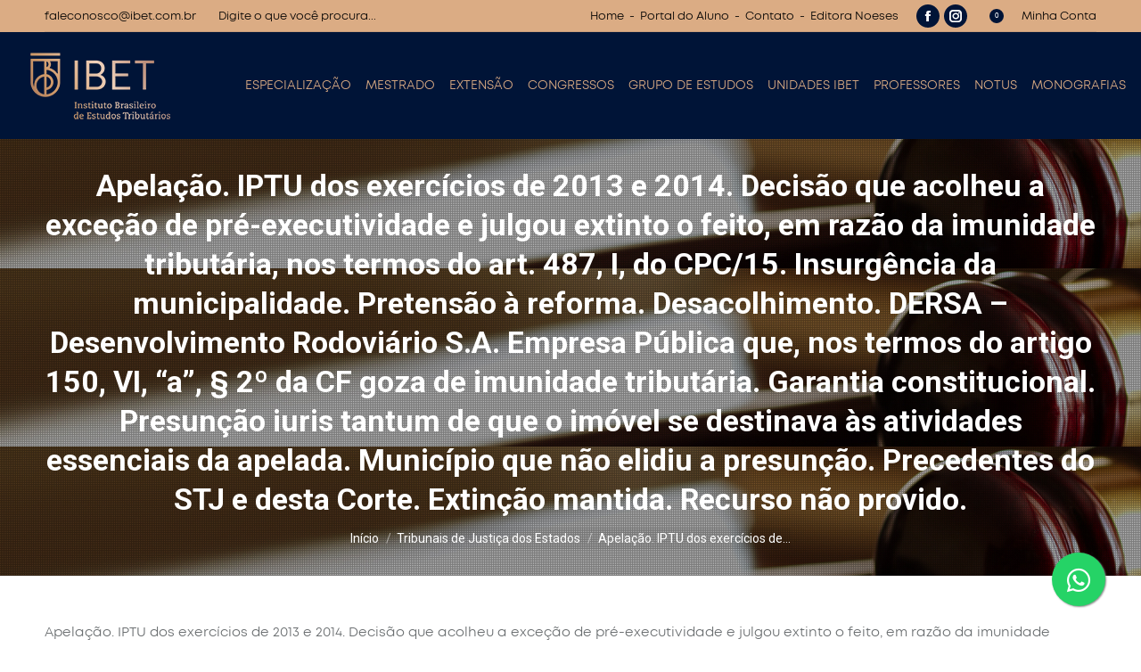

--- FILE ---
content_type: text/html; charset=UTF-8
request_url: https://www.ibet.com.br/apelacao-iptu-dos-exercicios-de-2013-e-2014-decisao-que-acolheu-a-excecao-de-pre-executividade-e-julgou-extinto-o-feito-em-razao-da-imunidade-tributaria-nos-termos-do-art-487-i-do-cpc-15-insur/
body_size: 36206
content:
<!DOCTYPE html>
<!--[if !(IE 6) | !(IE 7) | !(IE 8)  ]><!-->
<html lang="pt-BR" class="no-js">
<!--<![endif]-->
<head><meta charset="UTF-8" /><script>if(navigator.userAgent.match(/MSIE|Internet Explorer/i)||navigator.userAgent.match(/Trident\/7\..*?rv:11/i)){var href=document.location.href;if(!href.match(/[?&]nowprocket/)){if(href.indexOf("?")==-1){if(href.indexOf("#")==-1){document.location.href=href+"?nowprocket=1"}else{document.location.href=href.replace("#","?nowprocket=1#")}}else{if(href.indexOf("#")==-1){document.location.href=href+"&nowprocket=1"}else{document.location.href=href.replace("#","&nowprocket=1#")}}}}</script><script>class RocketLazyLoadScripts{constructor(){this.v="1.2.5.1",this.triggerEvents=["keydown","mousedown","mousemove","touchmove","touchstart","touchend","wheel"],this.userEventHandler=this._triggerListener.bind(this),this.touchStartHandler=this._onTouchStart.bind(this),this.touchMoveHandler=this._onTouchMove.bind(this),this.touchEndHandler=this._onTouchEnd.bind(this),this.clickHandler=this._onClick.bind(this),this.interceptedClicks=[],this.interceptedClickListeners=[],this._interceptClickListeners(this),window.addEventListener("pageshow",e=>{this.persisted=e.persisted,this.everythingLoaded&&this._triggerLastFunctions()}),document.addEventListener("DOMContentLoaded",()=>{this._preconnect3rdParties()}),this.delayedScripts={normal:[],async:[],defer:[]},this.trash=[],this.allJQueries=[]}_addUserInteractionListener(e){if(document.hidden){e._triggerListener();return}this.triggerEvents.forEach(t=>window.addEventListener(t,e.userEventHandler,{passive:!0})),window.addEventListener("touchstart",e.touchStartHandler,{passive:!0}),window.addEventListener("mousedown",e.touchStartHandler),document.addEventListener("visibilitychange",e.userEventHandler)}_removeUserInteractionListener(){this.triggerEvents.forEach(e=>window.removeEventListener(e,this.userEventHandler,{passive:!0})),document.removeEventListener("visibilitychange",this.userEventHandler)}_onTouchStart(e){"HTML"!==e.target.tagName&&(window.addEventListener("touchend",this.touchEndHandler),window.addEventListener("mouseup",this.touchEndHandler),window.addEventListener("touchmove",this.touchMoveHandler,{passive:!0}),window.addEventListener("mousemove",this.touchMoveHandler),e.target.addEventListener("click",this.clickHandler),this._disableOtherEventListeners(e.target,!0),this._renameDOMAttribute(e.target,"onclick","rocket-onclick"),this._pendingClickStarted())}_onTouchMove(e){window.removeEventListener("touchend",this.touchEndHandler),window.removeEventListener("mouseup",this.touchEndHandler),window.removeEventListener("touchmove",this.touchMoveHandler,{passive:!0}),window.removeEventListener("mousemove",this.touchMoveHandler),e.target.removeEventListener("click",this.clickHandler),this._disableOtherEventListeners(e.target,!1),this._renameDOMAttribute(e.target,"rocket-onclick","onclick"),this._pendingClickFinished()}_onTouchEnd(){window.removeEventListener("touchend",this.touchEndHandler),window.removeEventListener("mouseup",this.touchEndHandler),window.removeEventListener("touchmove",this.touchMoveHandler,{passive:!0}),window.removeEventListener("mousemove",this.touchMoveHandler)}_onClick(e){e.target.removeEventListener("click",this.clickHandler),this._disableOtherEventListeners(e.target,!1),this._renameDOMAttribute(e.target,"rocket-onclick","onclick"),this.interceptedClicks.push(e),e.preventDefault(),e.stopPropagation(),e.stopImmediatePropagation(),this._pendingClickFinished()}_replayClicks(){window.removeEventListener("touchstart",this.touchStartHandler,{passive:!0}),window.removeEventListener("mousedown",this.touchStartHandler),this.interceptedClicks.forEach(e=>{e.target.dispatchEvent(new MouseEvent("click",{view:e.view,bubbles:!0,cancelable:!0}))})}_interceptClickListeners(e){EventTarget.prototype.addEventListenerBase=EventTarget.prototype.addEventListener,EventTarget.prototype.addEventListener=function(t,i,r){"click"!==t||e.windowLoaded||i===e.clickHandler||e.interceptedClickListeners.push({target:this,func:i,options:r}),(this||window).addEventListenerBase(t,i,r)}}_disableOtherEventListeners(e,t){this.interceptedClickListeners.forEach(i=>{i.target===e&&(t?e.removeEventListener("click",i.func,i.options):e.addEventListener("click",i.func,i.options))}),e.parentNode!==document.documentElement&&this._disableOtherEventListeners(e.parentNode,t)}_waitForPendingClicks(){return new Promise(e=>{this._isClickPending?this._pendingClickFinished=e:e()})}_pendingClickStarted(){this._isClickPending=!0}_pendingClickFinished(){this._isClickPending=!1}_renameDOMAttribute(e,t,i){e.hasAttribute&&e.hasAttribute(t)&&(event.target.setAttribute(i,event.target.getAttribute(t)),event.target.removeAttribute(t))}_triggerListener(){this._removeUserInteractionListener(this),"loading"===document.readyState?document.addEventListener("DOMContentLoaded",this._loadEverythingNow.bind(this)):this._loadEverythingNow()}_preconnect3rdParties(){let e=[];document.querySelectorAll("script[type=rocketlazyloadscript][data-rocket-src]").forEach(t=>{let i=t.getAttribute("data-rocket-src");if(i&&0!==i.indexOf("data:")){0===i.indexOf("//")&&(i=location.protocol+i);try{let r=new URL(i).origin;r!==location.origin&&e.push({src:r,crossOrigin:t.crossOrigin||"module"===t.getAttribute("data-rocket-type")})}catch(n){}}}),e=[...new Map(e.map(e=>[JSON.stringify(e),e])).values()],this._batchInjectResourceHints(e,"preconnect")}async _loadEverythingNow(){this.lastBreath=Date.now(),this._delayEventListeners(this),this._delayJQueryReady(this),this._handleDocumentWrite(),this._registerAllDelayedScripts(),this._preloadAllScripts(),await this._loadScriptsFromList(this.delayedScripts.normal),await this._loadScriptsFromList(this.delayedScripts.defer),await this._loadScriptsFromList(this.delayedScripts.async);try{await this._triggerDOMContentLoaded(),await this._pendingWebpackRequests(this),await this._triggerWindowLoad()}catch(e){console.error(e)}window.dispatchEvent(new Event("rocket-allScriptsLoaded")),this.everythingLoaded=!0,this._waitForPendingClicks().then(()=>{this._replayClicks()}),this._emptyTrash()}_registerAllDelayedScripts(){document.querySelectorAll("script[type=rocketlazyloadscript]").forEach(e=>{e.hasAttribute("data-rocket-src")?e.hasAttribute("async")&&!1!==e.async?this.delayedScripts.async.push(e):e.hasAttribute("defer")&&!1!==e.defer||"module"===e.getAttribute("data-rocket-type")?this.delayedScripts.defer.push(e):this.delayedScripts.normal.push(e):this.delayedScripts.normal.push(e)})}async _transformScript(e){if(await this._littleBreath(),!0===e.noModule&&"noModule"in HTMLScriptElement.prototype){e.setAttribute("data-rocket-status","skipped");return}return new Promise(t=>{let i;function r(){(i||e).setAttribute("data-rocket-status","executed"),t()}try{if(navigator.userAgent.indexOf("Firefox/")>0||""===navigator.vendor)i=document.createElement("script"),[...e.attributes].forEach(e=>{let t=e.nodeName;"type"!==t&&("data-rocket-type"===t&&(t="type"),"data-rocket-src"===t&&(t="src"),i.setAttribute(t,e.nodeValue))}),e.text&&(i.text=e.text),i.hasAttribute("src")?(i.addEventListener("load",r),i.addEventListener("error",function(){i.setAttribute("data-rocket-status","failed"),t()}),setTimeout(()=>{i.isConnected||t()},1)):(i.text=e.text,r()),e.parentNode.replaceChild(i,e);else{let n=e.getAttribute("data-rocket-type"),s=e.getAttribute("data-rocket-src");n?(e.type=n,e.removeAttribute("data-rocket-type")):e.removeAttribute("type"),e.addEventListener("load",r),e.addEventListener("error",function(){e.setAttribute("data-rocket-status","failed"),t()}),s?(e.removeAttribute("data-rocket-src"),e.src=s):e.src="data:text/javascript;base64,"+window.btoa(unescape(encodeURIComponent(e.text)))}}catch(a){e.setAttribute("data-rocket-status","failed"),t()}})}async _loadScriptsFromList(e){let t=e.shift();return t&&t.isConnected?(await this._transformScript(t),this._loadScriptsFromList(e)):Promise.resolve()}_preloadAllScripts(){this._batchInjectResourceHints([...this.delayedScripts.normal,...this.delayedScripts.defer,...this.delayedScripts.async],"preload")}_batchInjectResourceHints(e,t){var i=document.createDocumentFragment();e.forEach(e=>{let r=e.getAttribute&&e.getAttribute("data-rocket-src")||e.src;if(r){let n=document.createElement("link");n.href=r,n.rel=t,"preconnect"!==t&&(n.as="script"),e.getAttribute&&"module"===e.getAttribute("data-rocket-type")&&(n.crossOrigin=!0),e.crossOrigin&&(n.crossOrigin=e.crossOrigin),e.integrity&&(n.integrity=e.integrity),i.appendChild(n),this.trash.push(n)}}),document.head.appendChild(i)}_delayEventListeners(e){let t={};function i(i,r){return t[r].eventsToRewrite.indexOf(i)>=0&&!e.everythingLoaded?"rocket-"+i:i}function r(e,r){var n;!t[n=e]&&(t[n]={originalFunctions:{add:n.addEventListener,remove:n.removeEventListener},eventsToRewrite:[]},n.addEventListener=function(){arguments[0]=i(arguments[0],n),t[n].originalFunctions.add.apply(n,arguments)},n.removeEventListener=function(){arguments[0]=i(arguments[0],n),t[n].originalFunctions.remove.apply(n,arguments)}),t[e].eventsToRewrite.push(r)}function n(t,i){let r=t[i];t[i]=null,Object.defineProperty(t,i,{get:()=>r||function(){},set(n){e.everythingLoaded?r=n:t["rocket"+i]=r=n}})}r(document,"DOMContentLoaded"),r(window,"DOMContentLoaded"),r(window,"load"),r(window,"pageshow"),r(document,"readystatechange"),n(document,"onreadystatechange"),n(window,"onload"),n(window,"onpageshow")}_delayJQueryReady(e){let t;function i(t){return e.everythingLoaded?t:t.split(" ").map(e=>"load"===e||0===e.indexOf("load.")?"rocket-jquery-load":e).join(" ")}function r(r){if(r&&r.fn&&!e.allJQueries.includes(r)){r.fn.ready=r.fn.init.prototype.ready=function(t){return e.domReadyFired?t.bind(document)(r):document.addEventListener("rocket-DOMContentLoaded",()=>t.bind(document)(r)),r([])};let n=r.fn.on;r.fn.on=r.fn.init.prototype.on=function(){return this[0]===window&&("string"==typeof arguments[0]||arguments[0]instanceof String?arguments[0]=i(arguments[0]):"object"==typeof arguments[0]&&Object.keys(arguments[0]).forEach(e=>{let t=arguments[0][e];delete arguments[0][e],arguments[0][i(e)]=t})),n.apply(this,arguments),this},e.allJQueries.push(r)}t=r}r(window.jQuery),Object.defineProperty(window,"jQuery",{get:()=>t,set(e){r(e)}})}async _pendingWebpackRequests(e){let t=document.querySelector("script[data-webpack]");async function i(){return new Promise(e=>{t.addEventListener("load",e),t.addEventListener("error",e)})}t&&(await i(),await e._requestAnimFrame(),await e._pendingWebpackRequests(e))}async _triggerDOMContentLoaded(){this.domReadyFired=!0,await this._littleBreath(),document.dispatchEvent(new Event("rocket-readystatechange")),await this._littleBreath(),document.rocketonreadystatechange&&document.rocketonreadystatechange(),await this._littleBreath(),document.dispatchEvent(new Event("rocket-DOMContentLoaded")),await this._littleBreath(),window.dispatchEvent(new Event("rocket-DOMContentLoaded"))}async _triggerWindowLoad(){await this._littleBreath(),document.dispatchEvent(new Event("rocket-readystatechange")),await this._littleBreath(),document.rocketonreadystatechange&&document.rocketonreadystatechange(),await this._littleBreath(),window.dispatchEvent(new Event("rocket-load")),await this._littleBreath(),window.rocketonload&&window.rocketonload(),await this._littleBreath(),this.allJQueries.forEach(e=>e(window).trigger("rocket-jquery-load")),await this._littleBreath();let e=new Event("rocket-pageshow");e.persisted=this.persisted,window.dispatchEvent(e),await this._littleBreath(),window.rocketonpageshow&&window.rocketonpageshow({persisted:this.persisted}),this.windowLoaded=!0}_triggerLastFunctions(){document.onreadystatechange&&document.onreadystatechange(),window.onload&&window.onload(),window.onpageshow&&window.onpageshow({persisted:this.persisted})}_handleDocumentWrite(){let e=new Map;document.write=document.writeln=function(t){let i=document.currentScript;i||console.error("WPRocket unable to document.write this: "+t);let r=document.createRange(),n=i.parentElement,s=e.get(i);void 0===s&&(s=i.nextSibling,e.set(i,s));let a=document.createDocumentFragment();r.setStart(a,0),a.appendChild(r.createContextualFragment(t)),n.insertBefore(a,s)}}async _littleBreath(){Date.now()-this.lastBreath>45&&(await this._requestAnimFrame(),this.lastBreath=Date.now())}async _requestAnimFrame(){return document.hidden?new Promise(e=>setTimeout(e)):new Promise(e=>requestAnimationFrame(e))}_emptyTrash(){this.trash.forEach(e=>e.remove())}static run(){let e=new RocketLazyLoadScripts;e._addUserInteractionListener(e)}}RocketLazyLoadScripts.run();</script>
<!-- Google Tag Manager -->
<script type="rocketlazyloadscript">(function(w,d,s,l,i){w[l]=w[l]||[];w[l].push({'gtm.start':
new Date().getTime(),event:'gtm.js'});var f=d.getElementsByTagName(s)[0],
j=d.createElement(s),dl=l!='dataLayer'?'&l='+l:'';j.async=true;j.src=
'https://www.googletagmanager.com/gtm.js?id='+i+dl;f.parentNode.insertBefore(j,f);
})(window,document,'script','dataLayer','GTM-KCMKR58');</script>
<!-- End Google Tag Manager -->
<!-- Global site tag (gtag.js) - Google Ads: 734040392 --> <script type="rocketlazyloadscript" async data-rocket-src="https://www.googletagmanager.com/gtag/js?id=AW-734040392"></script> <script type="rocketlazyloadscript"> window.dataLayer = window.dataLayer || []; function gtag(){dataLayer.push(arguments);} gtag('js', new Date()); gtag('config', 'AW-734040392'); </script> 
	
		<meta name="viewport" content="width=device-width, initial-scale=1, maximum-scale=1, user-scalable=0">
		<meta name="theme-color" content="#001437"/>	<link rel="profile" href="http://gmpg.org/xfn/11" />
	        <script type="rocketlazyloadscript" data-rocket-type="text/javascript">
            if (/Android|webOS|iPhone|iPad|iPod|BlackBerry|IEMobile|Opera Mini/i.test(navigator.userAgent)) {
                var originalAddEventListener = EventTarget.prototype.addEventListener,
                    oldWidth = window.innerWidth;

                EventTarget.prototype.addEventListener = function (eventName, eventHandler, useCapture) {
                    if (eventName === "resize") {
                        originalAddEventListener.call(this, eventName, function (event) {
                            if (oldWidth === window.innerWidth) {
                                return;
                            }
                            else if (oldWidth !== window.innerWidth) {
                                oldWidth = window.innerWidth;
                            }
                            if (eventHandler.handleEvent) {
                                eventHandler.handleEvent.call(this, event);
                            }
                            else {
                                eventHandler.call(this, event);
                            };
                        }, useCapture);
                    }
                    else {
                        originalAddEventListener.call(this, eventName, eventHandler, useCapture);
                    };
                };
            };
        </script>
		<title>Apelação. IPTU dos exercícios de 2013 e 2014. Decisão que acolheu a exceção de pré-executividade e julgou extinto o feito, em razão da imunidade tributária, nos termos do art. 487, I, do CPC/15. Insurgência da municipalidade. Pretensão à reforma. Desacolhimento. DERSA - Desenvolvimento Rodoviário S.A. Empresa Pública que, nos termos do artigo 150, VI, &quot;a&quot;, § 2º da CF goza de imunidade tributária. Garantia constitucional. Presunção iuris tantum de que o imóvel se destinava às atividades essenciais da apelada. Município que não elidiu a presunção. Precedentes do STJ e desta Corte. Extinção mantida. Recurso não provido. - IBET</title>
<meta name='robots' content='max-image-preview:large' />
	<style>img:is([sizes="auto" i], [sizes^="auto," i]) { contain-intrinsic-size: 3000px 1500px }</style>
	

<meta name="robots" content="max-snippet:-1, max-image-preview:large, max-video-preview:-1"/>
<link rel="canonical" href="https://www.ibet.com.br/apelacao-iptu-dos-exercicios-de-2013-e-2014-decisao-que-acolheu-a-excecao-de-pre-executividade-e-julgou-extinto-o-feito-em-razao-da-imunidade-tributaria-nos-termos-do-art-487-i-do-cpc-15-insur/" />
<meta property="og:locale" content="pt_BR" />
<meta property="og:type" content="article" />
<meta property="og:title" content="Apelação. IPTU dos exercícios de 2013 e 2014. Decisão que acolheu a exceção de pré-executividade e julgou extinto o feito, em razão da imunidade tributária, nos termos do art. 487, I, do CPC/15. Insurgência da municipalidade. Pretensão à reforma. Desacolhimento. DERSA - Desenvolvimento Rodoviário S.A. Empresa Pública que, nos termos do artigo 150, VI, &quot;a&quot;, § 2º da CF goza de imunidade tributária. Garantia constitucional. Presunção iuris tantum de que o imóvel se destinava às atividades essenciais da apelada. Município que não elidiu a presunção. Precedentes do STJ e desta Corte. Extinção mantida. Recurso não provido. - IBET" />
<meta property="og:description" content="Apelação. IPTU dos exercícios de 2013 e 2014. Decisão que acolheu a exceção de pré-executividade e julgou extinto o feito, em razão da imunidade tributária, nos termos do art. 487, I, do CPC/15. Insurgência da municipalidade. Pretensão à reforma. Desacolhimento. DERSA &#8211; Desenvolvimento Rodoviário S.A. Empresa Pública que, nos termos do artigo 150, VI, &#8220;a&#8221;,&hellip;" />
<meta property="og:url" content="https://www.ibet.com.br/apelacao-iptu-dos-exercicios-de-2013-e-2014-decisao-que-acolheu-a-excecao-de-pre-executividade-e-julgou-extinto-o-feito-em-razao-da-imunidade-tributaria-nos-termos-do-art-487-i-do-cpc-15-insur/" />
<meta property="og:site_name" content="IBET" />
<meta property="article:publisher" content="https://www.facebook.com/ibetbrasil" />
<meta property="article:section" content="Tribunais de Justiça dos Estados" />
<meta property="article:published_time" content="2022-08-30T12:21:49-03:00" />
<meta name="twitter:card" content="summary" />
<meta name="twitter:description" content="Apelação. IPTU dos exercícios de 2013 e 2014. Decisão que acolheu a exceção de pré-executividade e julgou extinto o feito, em razão da imunidade tributária, nos termos do art. 487, I, do CPC/15. Insurgência da municipalidade. Pretensão à reforma. Desacolhimento. DERSA &#8211; Desenvolvimento Rodoviário S.A. Empresa Pública que, nos termos do artigo 150, VI, &#8220;a&#8221;,&hellip;" />
<meta name="twitter:title" content="Apelação. IPTU dos exercícios de 2013 e 2014. Decisão que acolheu a exceção de pré-executividade e julgou extinto o feito, em razão da imunidade tributária, nos termos do art. 487, I, do CPC/15. Insurgência da municipalidade. Pretensão à reforma. Desacolhimento. DERSA - Desenvolvimento Rodoviário S.A. Empresa Pública que, nos termos do artigo 150, VI, &quot;a&quot;, § 2º da CF goza de imunidade tributária. Garantia constitucional. Presunção iuris tantum de que o imóvel se destinava às atividades essenciais da apelada. Município que não elidiu a presunção. Precedentes do STJ e desta Corte. Extinção mantida. Recurso não provido. - IBET" />
<script type='application/ld+json' class='yoast-schema-graph yoast-schema-graph--main'>{"@context":"https://schema.org","@graph":[{"@type":"Organization","@id":"https://www.ibet.com.br/#organization","name":"IBET","url":"https://www.ibet.com.br/","sameAs":["https://www.facebook.com/ibetbrasil","http://instagram.com/brasilibet"],"logo":{"@type":"ImageObject","@id":"https://www.ibet.com.br/#logo","url":"https://www.ibet.com.br/wp-content/uploads/2016/08/logo-ibet-60.png","width":120,"height":60,"caption":"IBET"},"image":{"@id":"https://www.ibet.com.br/#logo"}},{"@type":"WebSite","@id":"https://www.ibet.com.br/#website","url":"https://www.ibet.com.br/","name":"IBET","publisher":{"@id":"https://www.ibet.com.br/#organization"},"potentialAction":{"@type":"SearchAction","target":"https://www.ibet.com.br/?s={search_term_string}","query-input":"required name=search_term_string"}},{"@type":"WebPage","@id":"https://www.ibet.com.br/apelacao-iptu-dos-exercicios-de-2013-e-2014-decisao-que-acolheu-a-excecao-de-pre-executividade-e-julgou-extinto-o-feito-em-razao-da-imunidade-tributaria-nos-termos-do-art-487-i-do-cpc-15-insur/#webpage","url":"https://www.ibet.com.br/apelacao-iptu-dos-exercicios-de-2013-e-2014-decisao-que-acolheu-a-excecao-de-pre-executividade-e-julgou-extinto-o-feito-em-razao-da-imunidade-tributaria-nos-termos-do-art-487-i-do-cpc-15-insur/","inLanguage":"pt-BR","name":"Apela\u00e7\u00e3o. IPTU dos exerc\u00edcios de 2013 e 2014. Decis\u00e3o que acolheu a exce\u00e7\u00e3o de pr\u00e9-executividade e julgou extinto o feito, em raz\u00e3o da imunidade tribut\u00e1ria, nos termos do art. 487, I, do CPC/15. Insurg\u00eancia da municipalidade. Pretens\u00e3o \u00e0 reforma. Desacolhimento. DERSA - Desenvolvimento Rodovi\u00e1rio S.A. Empresa P\u00fablica que, nos termos do artigo 150, VI, &quot;a&quot;, \u00a7 2\u00ba da CF goza de imunidade tribut\u00e1ria. Garantia constitucional. Presun\u00e7\u00e3o iuris tantum de que o im\u00f3vel se destinava \u00e0s atividades essenciais da apelada. Munic\u00edpio que n\u00e3o elidiu a presun\u00e7\u00e3o. Precedentes do STJ e desta Corte. Extin\u00e7\u00e3o mantida. Recurso n\u00e3o provido. - IBET","isPartOf":{"@id":"https://www.ibet.com.br/#website"},"datePublished":"2022-08-30T12:21:49-03:00","dateModified":"2022-08-30T12:21:49-03:00"},{"@type":"Article","@id":"https://www.ibet.com.br/apelacao-iptu-dos-exercicios-de-2013-e-2014-decisao-que-acolheu-a-excecao-de-pre-executividade-e-julgou-extinto-o-feito-em-razao-da-imunidade-tributaria-nos-termos-do-art-487-i-do-cpc-15-insur/#article","isPartOf":{"@id":"https://www.ibet.com.br/apelacao-iptu-dos-exercicios-de-2013-e-2014-decisao-que-acolheu-a-excecao-de-pre-executividade-e-julgou-extinto-o-feito-em-razao-da-imunidade-tributaria-nos-termos-do-art-487-i-do-cpc-15-insur/#webpage"},"author":{"@id":"https://www.ibet.com.br/#/schema/person/d6f6b1f3fc99d80be6002b2b09d2ea4e"},"headline":"Apela\u00e7\u00e3o. IPTU dos exerc\u00edcios de 2013 e 2014. Decis\u00e3o que acolheu a exce\u00e7\u00e3o de pr\u00e9-executividade e julgou extinto o feito, em raz\u00e3o da imunidade tribut\u00e1ria, nos termos do art. 487, I, do CPC/15. Insurg\u00eancia da municipalidade. Pretens\u00e3o \u00e0 reforma. Desacolhimento. DERSA &#8211; Desenvolvimento Rodovi\u00e1rio S.A. Empresa P\u00fablica que, nos termos do artigo 150, VI, &#8220;a&#8221;, \u00a7 2\u00ba da CF goza de imunidade tribut\u00e1ria. Garantia constitucional. Presun\u00e7\u00e3o iuris tantum de que o im\u00f3vel se destinava \u00e0s atividades essenciais da apelada. Munic\u00edpio que n\u00e3o elidiu a presun\u00e7\u00e3o. Precedentes do STJ e desta Corte. Extin\u00e7\u00e3o mantida. Recurso n\u00e3o provido.","datePublished":"2022-08-30T12:21:49-03:00","dateModified":"2022-08-30T12:21:49-03:00","commentCount":0,"mainEntityOfPage":{"@id":"https://www.ibet.com.br/apelacao-iptu-dos-exercicios-de-2013-e-2014-decisao-que-acolheu-a-excecao-de-pre-executividade-e-julgou-extinto-o-feito-em-razao-da-imunidade-tributaria-nos-termos-do-art-487-i-do-cpc-15-insur/#webpage"},"publisher":{"@id":"https://www.ibet.com.br/#organization"},"articleSection":"Tribunais de Justi\u00e7a dos Estados"},{"@type":["Person"],"@id":"https://www.ibet.com.br/#/schema/person/d6f6b1f3fc99d80be6002b2b09d2ea4e","name":"Notus - Ibet","image":{"@type":"ImageObject","@id":"https://www.ibet.com.br/#authorlogo","url":"https://secure.gravatar.com/avatar/901e336dcc97a55c59162ade556f240ad4ad24b4f48b9c874598cde5ea4e2880?s=96&d=mm&r=g","caption":"Notus - Ibet"},"sameAs":[]}]}</script>
<!-- / Yoast SEO Premium plugin. -->

<script type="rocketlazyloadscript" data-rocket-type='application/javascript'>console.log('PixelYourSite PRO version 8.6.7');</script>
<link rel='dns-prefetch' href='//www.googletagmanager.com' />
<link rel='dns-prefetch' href='//fonts.googleapis.com' />
<link rel="alternate" type="application/rss+xml" title="Feed para IBET &raquo;" href="https://www.ibet.com.br/feed/" />
<link rel="alternate" type="application/rss+xml" title="Feed de comentários para IBET &raquo;" href="https://www.ibet.com.br/comments/feed/" />
<script type="rocketlazyloadscript" data-rocket-type="text/javascript">
/* <![CDATA[ */
window._wpemojiSettings = {"baseUrl":"https:\/\/s.w.org\/images\/core\/emoji\/16.0.1\/72x72\/","ext":".png","svgUrl":"https:\/\/s.w.org\/images\/core\/emoji\/16.0.1\/svg\/","svgExt":".svg","source":{"concatemoji":"https:\/\/www.ibet.com.br\/wp-includes\/js\/wp-emoji-release.min.js"}};
/*! This file is auto-generated */
!function(s,n){var o,i,e;function c(e){try{var t={supportTests:e,timestamp:(new Date).valueOf()};sessionStorage.setItem(o,JSON.stringify(t))}catch(e){}}function p(e,t,n){e.clearRect(0,0,e.canvas.width,e.canvas.height),e.fillText(t,0,0);var t=new Uint32Array(e.getImageData(0,0,e.canvas.width,e.canvas.height).data),a=(e.clearRect(0,0,e.canvas.width,e.canvas.height),e.fillText(n,0,0),new Uint32Array(e.getImageData(0,0,e.canvas.width,e.canvas.height).data));return t.every(function(e,t){return e===a[t]})}function u(e,t){e.clearRect(0,0,e.canvas.width,e.canvas.height),e.fillText(t,0,0);for(var n=e.getImageData(16,16,1,1),a=0;a<n.data.length;a++)if(0!==n.data[a])return!1;return!0}function f(e,t,n,a){switch(t){case"flag":return n(e,"\ud83c\udff3\ufe0f\u200d\u26a7\ufe0f","\ud83c\udff3\ufe0f\u200b\u26a7\ufe0f")?!1:!n(e,"\ud83c\udde8\ud83c\uddf6","\ud83c\udde8\u200b\ud83c\uddf6")&&!n(e,"\ud83c\udff4\udb40\udc67\udb40\udc62\udb40\udc65\udb40\udc6e\udb40\udc67\udb40\udc7f","\ud83c\udff4\u200b\udb40\udc67\u200b\udb40\udc62\u200b\udb40\udc65\u200b\udb40\udc6e\u200b\udb40\udc67\u200b\udb40\udc7f");case"emoji":return!a(e,"\ud83e\udedf")}return!1}function g(e,t,n,a){var r="undefined"!=typeof WorkerGlobalScope&&self instanceof WorkerGlobalScope?new OffscreenCanvas(300,150):s.createElement("canvas"),o=r.getContext("2d",{willReadFrequently:!0}),i=(o.textBaseline="top",o.font="600 32px Arial",{});return e.forEach(function(e){i[e]=t(o,e,n,a)}),i}function t(e){var t=s.createElement("script");t.src=e,t.defer=!0,s.head.appendChild(t)}"undefined"!=typeof Promise&&(o="wpEmojiSettingsSupports",i=["flag","emoji"],n.supports={everything:!0,everythingExceptFlag:!0},e=new Promise(function(e){s.addEventListener("DOMContentLoaded",e,{once:!0})}),new Promise(function(t){var n=function(){try{var e=JSON.parse(sessionStorage.getItem(o));if("object"==typeof e&&"number"==typeof e.timestamp&&(new Date).valueOf()<e.timestamp+604800&&"object"==typeof e.supportTests)return e.supportTests}catch(e){}return null}();if(!n){if("undefined"!=typeof Worker&&"undefined"!=typeof OffscreenCanvas&&"undefined"!=typeof URL&&URL.createObjectURL&&"undefined"!=typeof Blob)try{var e="postMessage("+g.toString()+"("+[JSON.stringify(i),f.toString(),p.toString(),u.toString()].join(",")+"));",a=new Blob([e],{type:"text/javascript"}),r=new Worker(URL.createObjectURL(a),{name:"wpTestEmojiSupports"});return void(r.onmessage=function(e){c(n=e.data),r.terminate(),t(n)})}catch(e){}c(n=g(i,f,p,u))}t(n)}).then(function(e){for(var t in e)n.supports[t]=e[t],n.supports.everything=n.supports.everything&&n.supports[t],"flag"!==t&&(n.supports.everythingExceptFlag=n.supports.everythingExceptFlag&&n.supports[t]);n.supports.everythingExceptFlag=n.supports.everythingExceptFlag&&!n.supports.flag,n.DOMReady=!1,n.readyCallback=function(){n.DOMReady=!0}}).then(function(){return e}).then(function(){var e;n.supports.everything||(n.readyCallback(),(e=n.source||{}).concatemoji?t(e.concatemoji):e.wpemoji&&e.twemoji&&(t(e.twemoji),t(e.wpemoji)))}))}((window,document),window._wpemojiSettings);
/* ]]> */
</script>
<link data-minify="1" rel='stylesheet' id='dashicons-css' href='https://www.ibet.com.br/wp-content/cache/min/1/wp-includes/css/dashicons.min.css?ver=1760739717' type='text/css' media='all' />
<style id='dashicons-inline-css' type='text/css'>
[data-font="Dashicons"]:before {font-family: 'Dashicons' !important;content: attr(data-icon) !important;speak: none !important;font-weight: normal !important;font-variant: normal !important;text-transform: none !important;line-height: 1 !important;font-style: normal !important;-webkit-font-smoothing: antialiased !important;-moz-osx-font-smoothing: grayscale !important;}
</style>
<link rel='stylesheet' id='post-views-counter-frontend-css' href='https://www.ibet.com.br/wp-content/plugins/post-views-counter/css/frontend.min.css' type='text/css' media='all' />
<link data-minify="1" rel='stylesheet' id='pmb_common-css' href='https://www.ibet.com.br/wp-content/cache/min/1/wp-content/plugins/print-my-blog/assets/styles/pmb-common.css?ver=1760739717' type='text/css' media='all' />
<style id='wp-emoji-styles-inline-css' type='text/css'>

	img.wp-smiley, img.emoji {
		display: inline !important;
		border: none !important;
		box-shadow: none !important;
		height: 1em !important;
		width: 1em !important;
		margin: 0 0.07em !important;
		vertical-align: -0.1em !important;
		background: none !important;
		padding: 0 !important;
	}
</style>
<link rel='stylesheet' id='wp-block-library-css' href='https://www.ibet.com.br/wp-includes/css/dist/block-library/style.min.css' type='text/css' media='all' />
<style id='wp-block-library-theme-inline-css' type='text/css'>
.wp-block-audio :where(figcaption){color:#555;font-size:13px;text-align:center}.is-dark-theme .wp-block-audio :where(figcaption){color:#ffffffa6}.wp-block-audio{margin:0 0 1em}.wp-block-code{border:1px solid #ccc;border-radius:4px;font-family:Menlo,Consolas,monaco,monospace;padding:.8em 1em}.wp-block-embed :where(figcaption){color:#555;font-size:13px;text-align:center}.is-dark-theme .wp-block-embed :where(figcaption){color:#ffffffa6}.wp-block-embed{margin:0 0 1em}.blocks-gallery-caption{color:#555;font-size:13px;text-align:center}.is-dark-theme .blocks-gallery-caption{color:#ffffffa6}:root :where(.wp-block-image figcaption){color:#555;font-size:13px;text-align:center}.is-dark-theme :root :where(.wp-block-image figcaption){color:#ffffffa6}.wp-block-image{margin:0 0 1em}.wp-block-pullquote{border-bottom:4px solid;border-top:4px solid;color:currentColor;margin-bottom:1.75em}.wp-block-pullquote cite,.wp-block-pullquote footer,.wp-block-pullquote__citation{color:currentColor;font-size:.8125em;font-style:normal;text-transform:uppercase}.wp-block-quote{border-left:.25em solid;margin:0 0 1.75em;padding-left:1em}.wp-block-quote cite,.wp-block-quote footer{color:currentColor;font-size:.8125em;font-style:normal;position:relative}.wp-block-quote:where(.has-text-align-right){border-left:none;border-right:.25em solid;padding-left:0;padding-right:1em}.wp-block-quote:where(.has-text-align-center){border:none;padding-left:0}.wp-block-quote.is-large,.wp-block-quote.is-style-large,.wp-block-quote:where(.is-style-plain){border:none}.wp-block-search .wp-block-search__label{font-weight:700}.wp-block-search__button{border:1px solid #ccc;padding:.375em .625em}:where(.wp-block-group.has-background){padding:1.25em 2.375em}.wp-block-separator.has-css-opacity{opacity:.4}.wp-block-separator{border:none;border-bottom:2px solid;margin-left:auto;margin-right:auto}.wp-block-separator.has-alpha-channel-opacity{opacity:1}.wp-block-separator:not(.is-style-wide):not(.is-style-dots){width:100px}.wp-block-separator.has-background:not(.is-style-dots){border-bottom:none;height:1px}.wp-block-separator.has-background:not(.is-style-wide):not(.is-style-dots){height:2px}.wp-block-table{margin:0 0 1em}.wp-block-table td,.wp-block-table th{word-break:normal}.wp-block-table :where(figcaption){color:#555;font-size:13px;text-align:center}.is-dark-theme .wp-block-table :where(figcaption){color:#ffffffa6}.wp-block-video :where(figcaption){color:#555;font-size:13px;text-align:center}.is-dark-theme .wp-block-video :where(figcaption){color:#ffffffa6}.wp-block-video{margin:0 0 1em}:root :where(.wp-block-template-part.has-background){margin-bottom:0;margin-top:0;padding:1.25em 2.375em}
</style>
<style id='classic-theme-styles-inline-css' type='text/css'>
/*! This file is auto-generated */
.wp-block-button__link{color:#fff;background-color:#32373c;border-radius:9999px;box-shadow:none;text-decoration:none;padding:calc(.667em + 2px) calc(1.333em + 2px);font-size:1.125em}.wp-block-file__button{background:#32373c;color:#fff;text-decoration:none}
</style>
<link rel='stylesheet' id='pmb-select2-css' href='https://www.ibet.com.br/wp-content/plugins/print-my-blog/assets/styles/libs/select2.min.css' type='text/css' media='all' />
<link rel='stylesheet' id='pmb-jquery-ui-css' href='https://www.ibet.com.br/wp-content/plugins/print-my-blog/assets/styles/libs/jquery-ui/jquery-ui.min.css' type='text/css' media='all' />
<link data-minify="1" rel='stylesheet' id='pmb-setup-page-css' href='https://www.ibet.com.br/wp-content/cache/min/1/wp-content/plugins/print-my-blog/assets/styles/setup-page.css?ver=1760739717' type='text/css' media='all' />
<style id='global-styles-inline-css' type='text/css'>
:root{--wp--preset--aspect-ratio--square: 1;--wp--preset--aspect-ratio--4-3: 4/3;--wp--preset--aspect-ratio--3-4: 3/4;--wp--preset--aspect-ratio--3-2: 3/2;--wp--preset--aspect-ratio--2-3: 2/3;--wp--preset--aspect-ratio--16-9: 16/9;--wp--preset--aspect-ratio--9-16: 9/16;--wp--preset--color--black: #000000;--wp--preset--color--cyan-bluish-gray: #abb8c3;--wp--preset--color--white: #FFF;--wp--preset--color--pale-pink: #f78da7;--wp--preset--color--vivid-red: #cf2e2e;--wp--preset--color--luminous-vivid-orange: #ff6900;--wp--preset--color--luminous-vivid-amber: #fcb900;--wp--preset--color--light-green-cyan: #7bdcb5;--wp--preset--color--vivid-green-cyan: #00d084;--wp--preset--color--pale-cyan-blue: #8ed1fc;--wp--preset--color--vivid-cyan-blue: #0693e3;--wp--preset--color--vivid-purple: #9b51e0;--wp--preset--color--accent: #001437;--wp--preset--color--dark-gray: #111;--wp--preset--color--light-gray: #767676;--wp--preset--gradient--vivid-cyan-blue-to-vivid-purple: linear-gradient(135deg,rgba(6,147,227,1) 0%,rgb(155,81,224) 100%);--wp--preset--gradient--light-green-cyan-to-vivid-green-cyan: linear-gradient(135deg,rgb(122,220,180) 0%,rgb(0,208,130) 100%);--wp--preset--gradient--luminous-vivid-amber-to-luminous-vivid-orange: linear-gradient(135deg,rgba(252,185,0,1) 0%,rgba(255,105,0,1) 100%);--wp--preset--gradient--luminous-vivid-orange-to-vivid-red: linear-gradient(135deg,rgba(255,105,0,1) 0%,rgb(207,46,46) 100%);--wp--preset--gradient--very-light-gray-to-cyan-bluish-gray: linear-gradient(135deg,rgb(238,238,238) 0%,rgb(169,184,195) 100%);--wp--preset--gradient--cool-to-warm-spectrum: linear-gradient(135deg,rgb(74,234,220) 0%,rgb(151,120,209) 20%,rgb(207,42,186) 40%,rgb(238,44,130) 60%,rgb(251,105,98) 80%,rgb(254,248,76) 100%);--wp--preset--gradient--blush-light-purple: linear-gradient(135deg,rgb(255,206,236) 0%,rgb(152,150,240) 100%);--wp--preset--gradient--blush-bordeaux: linear-gradient(135deg,rgb(254,205,165) 0%,rgb(254,45,45) 50%,rgb(107,0,62) 100%);--wp--preset--gradient--luminous-dusk: linear-gradient(135deg,rgb(255,203,112) 0%,rgb(199,81,192) 50%,rgb(65,88,208) 100%);--wp--preset--gradient--pale-ocean: linear-gradient(135deg,rgb(255,245,203) 0%,rgb(182,227,212) 50%,rgb(51,167,181) 100%);--wp--preset--gradient--electric-grass: linear-gradient(135deg,rgb(202,248,128) 0%,rgb(113,206,126) 100%);--wp--preset--gradient--midnight: linear-gradient(135deg,rgb(2,3,129) 0%,rgb(40,116,252) 100%);--wp--preset--font-size--small: 13px;--wp--preset--font-size--medium: 20px;--wp--preset--font-size--large: 36px;--wp--preset--font-size--x-large: 42px;--wp--preset--spacing--20: 0.44rem;--wp--preset--spacing--30: 0.67rem;--wp--preset--spacing--40: 1rem;--wp--preset--spacing--50: 1.5rem;--wp--preset--spacing--60: 2.25rem;--wp--preset--spacing--70: 3.38rem;--wp--preset--spacing--80: 5.06rem;--wp--preset--shadow--natural: 6px 6px 9px rgba(0, 0, 0, 0.2);--wp--preset--shadow--deep: 12px 12px 50px rgba(0, 0, 0, 0.4);--wp--preset--shadow--sharp: 6px 6px 0px rgba(0, 0, 0, 0.2);--wp--preset--shadow--outlined: 6px 6px 0px -3px rgba(255, 255, 255, 1), 6px 6px rgba(0, 0, 0, 1);--wp--preset--shadow--crisp: 6px 6px 0px rgba(0, 0, 0, 1);}:where(.is-layout-flex){gap: 0.5em;}:where(.is-layout-grid){gap: 0.5em;}body .is-layout-flex{display: flex;}.is-layout-flex{flex-wrap: wrap;align-items: center;}.is-layout-flex > :is(*, div){margin: 0;}body .is-layout-grid{display: grid;}.is-layout-grid > :is(*, div){margin: 0;}:where(.wp-block-columns.is-layout-flex){gap: 2em;}:where(.wp-block-columns.is-layout-grid){gap: 2em;}:where(.wp-block-post-template.is-layout-flex){gap: 1.25em;}:where(.wp-block-post-template.is-layout-grid){gap: 1.25em;}.has-black-color{color: var(--wp--preset--color--black) !important;}.has-cyan-bluish-gray-color{color: var(--wp--preset--color--cyan-bluish-gray) !important;}.has-white-color{color: var(--wp--preset--color--white) !important;}.has-pale-pink-color{color: var(--wp--preset--color--pale-pink) !important;}.has-vivid-red-color{color: var(--wp--preset--color--vivid-red) !important;}.has-luminous-vivid-orange-color{color: var(--wp--preset--color--luminous-vivid-orange) !important;}.has-luminous-vivid-amber-color{color: var(--wp--preset--color--luminous-vivid-amber) !important;}.has-light-green-cyan-color{color: var(--wp--preset--color--light-green-cyan) !important;}.has-vivid-green-cyan-color{color: var(--wp--preset--color--vivid-green-cyan) !important;}.has-pale-cyan-blue-color{color: var(--wp--preset--color--pale-cyan-blue) !important;}.has-vivid-cyan-blue-color{color: var(--wp--preset--color--vivid-cyan-blue) !important;}.has-vivid-purple-color{color: var(--wp--preset--color--vivid-purple) !important;}.has-black-background-color{background-color: var(--wp--preset--color--black) !important;}.has-cyan-bluish-gray-background-color{background-color: var(--wp--preset--color--cyan-bluish-gray) !important;}.has-white-background-color{background-color: var(--wp--preset--color--white) !important;}.has-pale-pink-background-color{background-color: var(--wp--preset--color--pale-pink) !important;}.has-vivid-red-background-color{background-color: var(--wp--preset--color--vivid-red) !important;}.has-luminous-vivid-orange-background-color{background-color: var(--wp--preset--color--luminous-vivid-orange) !important;}.has-luminous-vivid-amber-background-color{background-color: var(--wp--preset--color--luminous-vivid-amber) !important;}.has-light-green-cyan-background-color{background-color: var(--wp--preset--color--light-green-cyan) !important;}.has-vivid-green-cyan-background-color{background-color: var(--wp--preset--color--vivid-green-cyan) !important;}.has-pale-cyan-blue-background-color{background-color: var(--wp--preset--color--pale-cyan-blue) !important;}.has-vivid-cyan-blue-background-color{background-color: var(--wp--preset--color--vivid-cyan-blue) !important;}.has-vivid-purple-background-color{background-color: var(--wp--preset--color--vivid-purple) !important;}.has-black-border-color{border-color: var(--wp--preset--color--black) !important;}.has-cyan-bluish-gray-border-color{border-color: var(--wp--preset--color--cyan-bluish-gray) !important;}.has-white-border-color{border-color: var(--wp--preset--color--white) !important;}.has-pale-pink-border-color{border-color: var(--wp--preset--color--pale-pink) !important;}.has-vivid-red-border-color{border-color: var(--wp--preset--color--vivid-red) !important;}.has-luminous-vivid-orange-border-color{border-color: var(--wp--preset--color--luminous-vivid-orange) !important;}.has-luminous-vivid-amber-border-color{border-color: var(--wp--preset--color--luminous-vivid-amber) !important;}.has-light-green-cyan-border-color{border-color: var(--wp--preset--color--light-green-cyan) !important;}.has-vivid-green-cyan-border-color{border-color: var(--wp--preset--color--vivid-green-cyan) !important;}.has-pale-cyan-blue-border-color{border-color: var(--wp--preset--color--pale-cyan-blue) !important;}.has-vivid-cyan-blue-border-color{border-color: var(--wp--preset--color--vivid-cyan-blue) !important;}.has-vivid-purple-border-color{border-color: var(--wp--preset--color--vivid-purple) !important;}.has-vivid-cyan-blue-to-vivid-purple-gradient-background{background: var(--wp--preset--gradient--vivid-cyan-blue-to-vivid-purple) !important;}.has-light-green-cyan-to-vivid-green-cyan-gradient-background{background: var(--wp--preset--gradient--light-green-cyan-to-vivid-green-cyan) !important;}.has-luminous-vivid-amber-to-luminous-vivid-orange-gradient-background{background: var(--wp--preset--gradient--luminous-vivid-amber-to-luminous-vivid-orange) !important;}.has-luminous-vivid-orange-to-vivid-red-gradient-background{background: var(--wp--preset--gradient--luminous-vivid-orange-to-vivid-red) !important;}.has-very-light-gray-to-cyan-bluish-gray-gradient-background{background: var(--wp--preset--gradient--very-light-gray-to-cyan-bluish-gray) !important;}.has-cool-to-warm-spectrum-gradient-background{background: var(--wp--preset--gradient--cool-to-warm-spectrum) !important;}.has-blush-light-purple-gradient-background{background: var(--wp--preset--gradient--blush-light-purple) !important;}.has-blush-bordeaux-gradient-background{background: var(--wp--preset--gradient--blush-bordeaux) !important;}.has-luminous-dusk-gradient-background{background: var(--wp--preset--gradient--luminous-dusk) !important;}.has-pale-ocean-gradient-background{background: var(--wp--preset--gradient--pale-ocean) !important;}.has-electric-grass-gradient-background{background: var(--wp--preset--gradient--electric-grass) !important;}.has-midnight-gradient-background{background: var(--wp--preset--gradient--midnight) !important;}.has-small-font-size{font-size: var(--wp--preset--font-size--small) !important;}.has-medium-font-size{font-size: var(--wp--preset--font-size--medium) !important;}.has-large-font-size{font-size: var(--wp--preset--font-size--large) !important;}.has-x-large-font-size{font-size: var(--wp--preset--font-size--x-large) !important;}
:where(.wp-block-post-template.is-layout-flex){gap: 1.25em;}:where(.wp-block-post-template.is-layout-grid){gap: 1.25em;}
:where(.wp-block-columns.is-layout-flex){gap: 2em;}:where(.wp-block-columns.is-layout-grid){gap: 2em;}
:root :where(.wp-block-pullquote){font-size: 1.5em;line-height: 1.6;}
</style>
<link data-minify="1" rel='stylesheet' id='multimedia_carousel_classic_css-css' href='https://www.ibet.com.br/wp-content/cache/min/1/wp-content/plugins/lbg_multimedia_carousel_addon_visual_composer/classic/css/multimedia_classic_carousel.css?ver=1760739717' type='text/css' media='all' />
<link data-minify="1" rel='stylesheet' id='multimedia_carousel_perspective_css-css' href='https://www.ibet.com.br/wp-content/cache/min/1/wp-content/plugins/lbg_multimedia_carousel_addon_visual_composer/perspective/css/multimedia_perspective_carousel.css?ver=1760739717' type='text/css' media='all' />
<link data-minify="1" rel='stylesheet' id='lbg_prettyPhoto_css-css' href='https://www.ibet.com.br/wp-content/cache/min/1/wp-content/plugins/lbg_multimedia_carousel_addon_visual_composer/perspective/css/prettyPhoto.css?ver=1760739717' type='text/css' media='all' />
<style id='woocommerce-inline-inline-css' type='text/css'>
.woocommerce form .form-row .required { visibility: visible; }
</style>
<link data-minify="1" rel='stylesheet' id='yith-wcwtl-style-css' href='https://www.ibet.com.br/wp-content/cache/min/1/wp-content/plugins/yith-woocommerce-waiting-list-premium/assets/css/ywcwtl.css?ver=1760739717' type='text/css' media='all' />
<style id='yith-wcwtl-style-inline-css' type='text/css'>
#yith-wcwtl-output .button.alt{background:rgb(25,63,115);color:#ffffff;}
			#yith-wcwtl-output .button.alt:hover{background:rgb(219,172,132);color:#ffffff;}
			#yith-wcwtl-output .button.button-leave.alt{background:rgb(25,63,115);color:#ffffff;}
			#yith-wcwtl-output .button.button-leave.alt:hover{background:rgb(219,172,132);color:#ffffff;}
			#yith-wcwtl-output p, #yith-wcwtl-output label{font-size:15px;color:rgb(0,0,0);}
</style>
<link data-minify="1" rel='stylesheet' id='brands-styles-css' href='https://www.ibet.com.br/wp-content/cache/min/1/wp-content/plugins/woocommerce/assets/css/brands.css?ver=1760739717' type='text/css' media='all' />
<link data-minify="1" rel='stylesheet' id='the7-Defaults-css' href='https://www.ibet.com.br/wp-content/cache/min/1/wp-content/uploads/smile_fonts/Defaults/Defaults.css?ver=1760739717' type='text/css' media='all' />
<link data-minify="1" rel='stylesheet' id='rt-team-css-css' href='https://www.ibet.com.br/wp-content/cache/min/1/wp-content/plugins/tlp-team/assets/css/tlpteam.css?ver=1760739717' type='text/css' media='all' />
<link data-minify="1" rel='stylesheet' id='rt-team-sc-css' href='https://www.ibet.com.br/wp-content/cache/min/1/wp-content/uploads/tlp-team/team-sc.css?ver=1760739717' type='text/css' media='all' />
<link data-minify="1" rel='stylesheet' id='wcpa-frontend-css' href='https://www.ibet.com.br/wp-content/cache/min/1/wp-content/plugins/woo-custom-product-addons/assets/css/style_1.css?ver=1760739717' type='text/css' media='all' />
<link rel='stylesheet' id='dt-web-fonts-css' href='https://fonts.googleapis.com/css?family=Roboto:400,600,700' type='text/css' media='all' />
<link rel='stylesheet' id='dt-main-css' href='https://www.ibet.com.br/wp-content/themes/ibet/css-lite/main.min.css' type='text/css' media='all' />
<link data-minify="1" rel='stylesheet' id='the7-font-css' href='https://www.ibet.com.br/wp-content/cache/min/1/wp-content/themes/ibet/fonts/icomoon-the7-font/icomoon-the7-font.min.css?ver=1760739717' type='text/css' media='all' />
<link data-minify="1" rel='stylesheet' id='the7-awesome-fonts-css' href='https://www.ibet.com.br/wp-content/cache/min/1/wp-content/themes/ibet/fonts/FontAwesome/css/all.min.css?ver=1760739717' type='text/css' media='all' />
<link rel='stylesheet' id='the7-awesome-fonts-back-css' href='https://www.ibet.com.br/wp-content/themes/ibet/fonts/FontAwesome/back-compat.min.css' type='text/css' media='all' />
<link rel='stylesheet' id='the7-wpbakery-css' href='https://www.ibet.com.br/wp-content/themes/ibet/css-lite/wpbakery.min.css' type='text/css' media='all' />
<link data-minify="1" rel='stylesheet' id='dt-custom-css' href='https://www.ibet.com.br/wp-content/cache/min/1/wp-content/uploads/the7-css/custom.css?ver=1760739717' type='text/css' media='all' />
<link data-minify="1" rel='stylesheet' id='wc-dt-custom-css' href='https://www.ibet.com.br/wp-content/cache/min/1/wp-content/uploads/the7-css/compatibility/wc-dt-custom.css?ver=1760739717' type='text/css' media='all' />
<link data-minify="1" rel='stylesheet' id='dt-media-css' href='https://www.ibet.com.br/wp-content/cache/min/1/wp-content/uploads/the7-css/media.css?ver=1760739717' type='text/css' media='all' />
<link data-minify="1" rel='stylesheet' id='the7-mega-menu-css' href='https://www.ibet.com.br/wp-content/cache/min/1/wp-content/uploads/the7-css/mega-menu.css?ver=1760739717' type='text/css' media='all' />
<link data-minify="1" rel='stylesheet' id='style-css' href='https://www.ibet.com.br/wp-content/cache/min/1/wp-content/themes/ibet/style.css?ver=1760739717' type='text/css' media='all' />
<script type="rocketlazyloadscript" data-rocket-type="text/javascript" data-rocket-src="https://www.ibet.com.br/wp-includes/js/jquery/jquery.min.js" id="jquery-core-js"></script>
<script type="rocketlazyloadscript" data-rocket-type="text/javascript" data-rocket-src="https://www.ibet.com.br/wp-includes/js/jquery/jquery-migrate.min.js" id="jquery-migrate-js"></script>
<script type="rocketlazyloadscript" data-rocket-type="text/javascript" data-rocket-src="https://www.ibet.com.br/wp-content/plugins/lbg_multimedia_carousel_addon_visual_composer/perspective/js/jquery.ui.touch-punch.min.js" id="lbg-touch-js"></script>
<script type="rocketlazyloadscript" data-rocket-type="text/javascript" data-rocket-src="https://www.ibet.com.br/wp-content/plugins/lbg_multimedia_carousel_addon_visual_composer/classic/js/multimedia_classic_carousel.js" id="lbg-multimedia_carousel_classic-js"></script>
<script type="rocketlazyloadscript" data-rocket-type="text/javascript" data-rocket-src="https://www.ibet.com.br/wp-content/plugins/lbg_multimedia_carousel_addon_visual_composer/perspective/js/multimedia_perspective_carousel.js" id="lbg-multimedia_carousel_perspective-js"></script>
<script type="rocketlazyloadscript" data-rocket-type="text/javascript" data-rocket-src="https://www.ibet.com.br/wp-content/plugins/woocommerce/assets/js/jquery-blockui/jquery.blockUI.min.js" id="jquery-blockui-js" data-wp-strategy="defer"></script>
<script type="text/javascript" id="wc-add-to-cart-js-extra">
/* <![CDATA[ */
var wc_add_to_cart_params = {"ajax_url":"\/wp-admin\/admin-ajax.php","wc_ajax_url":"\/?wc-ajax=%%endpoint%%","i18n_view_cart":"Ver Carrinho","cart_url":"https:\/\/www.ibet.com.br\/carrinho\/","is_cart":"","cart_redirect_after_add":"yes"};
/* ]]> */
</script>
<script type="rocketlazyloadscript" data-rocket-type="text/javascript" data-rocket-src="https://www.ibet.com.br/wp-content/plugins/woocommerce/assets/js/frontend/add-to-cart.min.js" id="wc-add-to-cart-js" data-wp-strategy="defer"></script>
<script type="rocketlazyloadscript" data-rocket-type="text/javascript" data-rocket-src="https://www.ibet.com.br/wp-content/plugins/woocommerce/assets/js/js-cookie/js.cookie.min.js" id="js-cookie-js" data-wp-strategy="defer"></script>
<script type="rocketlazyloadscript" data-rocket-type="text/javascript" data-rocket-src="https://www.ibet.com.br/wp-content/plugins/js_composer/assets/js/vendors/woocommerce-add-to-cart.js" id="vc_woocommerce-add-to-cart-js-js"></script>
<script type="rocketlazyloadscript" data-rocket-type="text/javascript" data-rocket-src="https://www.ibet.com.br/wp-content/plugins/pixelyoursite-pro/dist/scripts/jquery.bind-first-0.2.3.min.js" id="jquery-bind-first-js"></script>
<script type="rocketlazyloadscript" data-rocket-type="text/javascript" data-rocket-src="https://www.ibet.com.br/wp-content/plugins/pixelyoursite-pro/dist/scripts/vimeo.min.js" id="vimeo-js"></script>
<script type="text/javascript" id="pys-js-extra">
/* <![CDATA[ */
var pysOptions = {"staticEvents":{"facebook":{"init_event":[{"delay":0,"type":"static","name":"PageView","pixelIds":["344898987141880"],"params":{"post_category":"Tribunais de Justi\u00e7a dos Estados","page_title":"Apela\u00e7\u00e3o. IPTU dos exerc\u00edcios de 2013 e 2014. Decis\u00e3o que acolheu a exce\u00e7\u00e3o de pr\u00e9-executividade e julgou extinto o feito, em raz\u00e3o da imunidade tribut\u00e1ria, nos termos do art. 487, I, do CPC\/15. Insurg\u00eancia da municipalidade. Pretens\u00e3o \u00e0 reforma. Desacolhimento. DERSA - Desenvolvimento Rodovi\u00e1rio S.A. Empresa P\u00fablica que, nos termos do artigo 150, VI, \"a\", \u00a7 2\u00ba da CF goza de imunidade tribut\u00e1ria. Garantia constitucional. Presun\u00e7\u00e3o iuris tantum de que o im\u00f3vel se destinava \u00e0s atividades essenciais da apelada. Munic\u00edpio que n\u00e3o elidiu a presun\u00e7\u00e3o. Precedentes do STJ e desta Corte. Extin\u00e7\u00e3o mantida. Recurso n\u00e3o provido.","post_type":"post","post_id":87412,"plugin":"PixelYourSite","event_url":"www.ibet.com.br\/apelacao-iptu-dos-exercicios-de-2013-e-2014-decisao-que-acolheu-a-excecao-de-pre-executividade-e-julgou-extinto-o-feito-em-razao-da-imunidade-tributaria-nos-termos-do-art-487-i-do-cpc-15-insur\/","user_role":"guest"},"e_id":"init_event","ids":[],"hasTimeWindow":false,"timeWindow":0,"eventID":"","woo_order":"","edd_order":""}]}},"dynamicEvents":{"signal_click":{"facebook":{"delay":0,"type":"dyn","name":"Signal","pixelIds":["344898987141880"],"params":{"page_title":"Apela\u00e7\u00e3o. IPTU dos exerc\u00edcios de 2013 e 2014. Decis\u00e3o que acolheu a exce\u00e7\u00e3o de pr\u00e9-executividade e julgou extinto o feito, em raz\u00e3o da imunidade tribut\u00e1ria, nos termos do art. 487, I, do CPC\/15. Insurg\u00eancia da municipalidade. Pretens\u00e3o \u00e0 reforma. Desacolhimento. DERSA - Desenvolvimento Rodovi\u00e1rio S.A. Empresa P\u00fablica que, nos termos do artigo 150, VI, \"a\", \u00a7 2\u00ba da CF goza de imunidade tribut\u00e1ria. Garantia constitucional. Presun\u00e7\u00e3o iuris tantum de que o im\u00f3vel se destinava \u00e0s atividades essenciais da apelada. Munic\u00edpio que n\u00e3o elidiu a presun\u00e7\u00e3o. Precedentes do STJ e desta Corte. Extin\u00e7\u00e3o mantida. Recurso n\u00e3o provido.","post_type":"post","post_id":87412,"plugin":"PixelYourSite","event_url":"www.ibet.com.br\/apelacao-iptu-dos-exercicios-de-2013-e-2014-decisao-que-acolheu-a-excecao-de-pre-executividade-e-julgou-extinto-o-feito-em-razao-da-imunidade-tributaria-nos-termos-do-art-487-i-do-cpc-15-insur\/","user_role":"guest"},"e_id":"signal_click","ids":[],"hasTimeWindow":false,"timeWindow":0,"eventID":"","woo_order":"","edd_order":""},"ga":{"delay":0,"type":"dyn","name":"Signal","trackingIds":["UA-91193129-1"],"params":{"non_interaction":false,"page_title":"Apela\u00e7\u00e3o. IPTU dos exerc\u00edcios de 2013 e 2014. Decis\u00e3o que acolheu a exce\u00e7\u00e3o de pr\u00e9-executividade e julgou extinto o feito, em raz\u00e3o da imunidade tribut\u00e1ria, nos termos do art. 487, I, do CPC\/15. Insurg\u00eancia da municipalidade. Pretens\u00e3o \u00e0 reforma. Desacolhimento. DERSA - Desenvolvimento Rodovi\u00e1rio S.A. Empresa P\u00fablica que, nos termos do artigo 150, VI, \"a\", \u00a7 2\u00ba da CF goza de imunidade tribut\u00e1ria. Garantia constitucional. Presun\u00e7\u00e3o iuris tantum de que o im\u00f3vel se destinava \u00e0s atividades essenciais da apelada. Munic\u00edpio que n\u00e3o elidiu a presun\u00e7\u00e3o. Precedentes do STJ e desta Corte. Extin\u00e7\u00e3o mantida. Recurso n\u00e3o provido.","post_type":"post","post_id":87412,"plugin":"PixelYourSite","event_url":"www.ibet.com.br\/apelacao-iptu-dos-exercicios-de-2013-e-2014-decisao-que-acolheu-a-excecao-de-pre-executividade-e-julgou-extinto-o-feito-em-razao-da-imunidade-tributaria-nos-termos-do-art-487-i-do-cpc-15-insur\/","user_role":"guest"},"e_id":"signal_click","ids":[],"hasTimeWindow":false,"timeWindow":0,"eventID":"","woo_order":"","edd_order":""}},"signal_watch_video":{"facebook":{"delay":0,"type":"dyn","name":"Signal","pixelIds":["344898987141880"],"params":{"event_action":"Video","page_title":"Apela\u00e7\u00e3o. IPTU dos exerc\u00edcios de 2013 e 2014. Decis\u00e3o que acolheu a exce\u00e7\u00e3o de pr\u00e9-executividade e julgou extinto o feito, em raz\u00e3o da imunidade tribut\u00e1ria, nos termos do art. 487, I, do CPC\/15. Insurg\u00eancia da municipalidade. Pretens\u00e3o \u00e0 reforma. Desacolhimento. DERSA - Desenvolvimento Rodovi\u00e1rio S.A. Empresa P\u00fablica que, nos termos do artigo 150, VI, \"a\", \u00a7 2\u00ba da CF goza de imunidade tribut\u00e1ria. Garantia constitucional. Presun\u00e7\u00e3o iuris tantum de que o im\u00f3vel se destinava \u00e0s atividades essenciais da apelada. Munic\u00edpio que n\u00e3o elidiu a presun\u00e7\u00e3o. Precedentes do STJ e desta Corte. Extin\u00e7\u00e3o mantida. Recurso n\u00e3o provido.","post_type":"post","post_id":87412,"plugin":"PixelYourSite","event_url":"www.ibet.com.br\/apelacao-iptu-dos-exercicios-de-2013-e-2014-decisao-que-acolheu-a-excecao-de-pre-executividade-e-julgou-extinto-o-feito-em-razao-da-imunidade-tributaria-nos-termos-do-art-487-i-do-cpc-15-insur\/","user_role":"guest"},"e_id":"signal_watch_video","ids":[],"hasTimeWindow":false,"timeWindow":0,"eventID":"","woo_order":"","edd_order":""},"ga":{"delay":0,"type":"dyn","name":"Signal","trackingIds":["UA-91193129-1"],"params":{"event_action":"Video","non_interaction":false,"page_title":"Apela\u00e7\u00e3o. IPTU dos exerc\u00edcios de 2013 e 2014. Decis\u00e3o que acolheu a exce\u00e7\u00e3o de pr\u00e9-executividade e julgou extinto o feito, em raz\u00e3o da imunidade tribut\u00e1ria, nos termos do art. 487, I, do CPC\/15. Insurg\u00eancia da municipalidade. Pretens\u00e3o \u00e0 reforma. Desacolhimento. DERSA - Desenvolvimento Rodovi\u00e1rio S.A. Empresa P\u00fablica que, nos termos do artigo 150, VI, \"a\", \u00a7 2\u00ba da CF goza de imunidade tribut\u00e1ria. Garantia constitucional. Presun\u00e7\u00e3o iuris tantum de que o im\u00f3vel se destinava \u00e0s atividades essenciais da apelada. Munic\u00edpio que n\u00e3o elidiu a presun\u00e7\u00e3o. Precedentes do STJ e desta Corte. Extin\u00e7\u00e3o mantida. Recurso n\u00e3o provido.","post_type":"post","post_id":87412,"plugin":"PixelYourSite","event_url":"www.ibet.com.br\/apelacao-iptu-dos-exercicios-de-2013-e-2014-decisao-que-acolheu-a-excecao-de-pre-executividade-e-julgou-extinto-o-feito-em-razao-da-imunidade-tributaria-nos-termos-do-art-487-i-do-cpc-15-insur\/","user_role":"guest"},"e_id":"signal_watch_video","ids":[],"hasTimeWindow":false,"timeWindow":0,"eventID":"","woo_order":"","edd_order":""}},"signal_adsense":{"facebook":{"delay":0,"type":"dyn","name":"Signal","pixelIds":["344898987141880"],"params":{"event_action":"Adsense","page_title":"Apela\u00e7\u00e3o. IPTU dos exerc\u00edcios de 2013 e 2014. Decis\u00e3o que acolheu a exce\u00e7\u00e3o de pr\u00e9-executividade e julgou extinto o feito, em raz\u00e3o da imunidade tribut\u00e1ria, nos termos do art. 487, I, do CPC\/15. Insurg\u00eancia da municipalidade. Pretens\u00e3o \u00e0 reforma. Desacolhimento. DERSA - Desenvolvimento Rodovi\u00e1rio S.A. Empresa P\u00fablica que, nos termos do artigo 150, VI, \"a\", \u00a7 2\u00ba da CF goza de imunidade tribut\u00e1ria. Garantia constitucional. Presun\u00e7\u00e3o iuris tantum de que o im\u00f3vel se destinava \u00e0s atividades essenciais da apelada. Munic\u00edpio que n\u00e3o elidiu a presun\u00e7\u00e3o. Precedentes do STJ e desta Corte. Extin\u00e7\u00e3o mantida. Recurso n\u00e3o provido.","post_type":"post","post_id":87412,"plugin":"PixelYourSite","event_url":"www.ibet.com.br\/apelacao-iptu-dos-exercicios-de-2013-e-2014-decisao-que-acolheu-a-excecao-de-pre-executividade-e-julgou-extinto-o-feito-em-razao-da-imunidade-tributaria-nos-termos-do-art-487-i-do-cpc-15-insur\/","user_role":"guest"},"e_id":"signal_adsense","ids":[],"hasTimeWindow":false,"timeWindow":0,"eventID":"","woo_order":"","edd_order":""}},"signal_tel":{"facebook":{"delay":0,"type":"dyn","name":"Signal","pixelIds":["344898987141880"],"params":{"event_action":"Tel","page_title":"Apela\u00e7\u00e3o. IPTU dos exerc\u00edcios de 2013 e 2014. Decis\u00e3o que acolheu a exce\u00e7\u00e3o de pr\u00e9-executividade e julgou extinto o feito, em raz\u00e3o da imunidade tribut\u00e1ria, nos termos do art. 487, I, do CPC\/15. Insurg\u00eancia da municipalidade. Pretens\u00e3o \u00e0 reforma. Desacolhimento. DERSA - Desenvolvimento Rodovi\u00e1rio S.A. Empresa P\u00fablica que, nos termos do artigo 150, VI, \"a\", \u00a7 2\u00ba da CF goza de imunidade tribut\u00e1ria. Garantia constitucional. Presun\u00e7\u00e3o iuris tantum de que o im\u00f3vel se destinava \u00e0s atividades essenciais da apelada. Munic\u00edpio que n\u00e3o elidiu a presun\u00e7\u00e3o. Precedentes do STJ e desta Corte. Extin\u00e7\u00e3o mantida. Recurso n\u00e3o provido.","post_type":"post","post_id":87412,"plugin":"PixelYourSite","event_url":"www.ibet.com.br\/apelacao-iptu-dos-exercicios-de-2013-e-2014-decisao-que-acolheu-a-excecao-de-pre-executividade-e-julgou-extinto-o-feito-em-razao-da-imunidade-tributaria-nos-termos-do-art-487-i-do-cpc-15-insur\/","user_role":"guest"},"e_id":"signal_tel","ids":[],"hasTimeWindow":false,"timeWindow":0,"eventID":"","woo_order":"","edd_order":""},"ga":{"delay":0,"type":"dyn","name":"Signal","trackingIds":["UA-91193129-1"],"params":{"event_action":"Tel","non_interaction":false,"page_title":"Apela\u00e7\u00e3o. IPTU dos exerc\u00edcios de 2013 e 2014. Decis\u00e3o que acolheu a exce\u00e7\u00e3o de pr\u00e9-executividade e julgou extinto o feito, em raz\u00e3o da imunidade tribut\u00e1ria, nos termos do art. 487, I, do CPC\/15. Insurg\u00eancia da municipalidade. Pretens\u00e3o \u00e0 reforma. Desacolhimento. DERSA - Desenvolvimento Rodovi\u00e1rio S.A. Empresa P\u00fablica que, nos termos do artigo 150, VI, \"a\", \u00a7 2\u00ba da CF goza de imunidade tribut\u00e1ria. Garantia constitucional. Presun\u00e7\u00e3o iuris tantum de que o im\u00f3vel se destinava \u00e0s atividades essenciais da apelada. Munic\u00edpio que n\u00e3o elidiu a presun\u00e7\u00e3o. Precedentes do STJ e desta Corte. Extin\u00e7\u00e3o mantida. Recurso n\u00e3o provido.","post_type":"post","post_id":87412,"plugin":"PixelYourSite","event_url":"www.ibet.com.br\/apelacao-iptu-dos-exercicios-de-2013-e-2014-decisao-que-acolheu-a-excecao-de-pre-executividade-e-julgou-extinto-o-feito-em-razao-da-imunidade-tributaria-nos-termos-do-art-487-i-do-cpc-15-insur\/","user_role":"guest"},"e_id":"signal_tel","ids":[],"hasTimeWindow":false,"timeWindow":0,"eventID":"","woo_order":"","edd_order":""}},"signal_email":{"facebook":{"delay":0,"type":"dyn","name":"Signal","pixelIds":["344898987141880"],"params":{"event_action":"Email","page_title":"Apela\u00e7\u00e3o. IPTU dos exerc\u00edcios de 2013 e 2014. Decis\u00e3o que acolheu a exce\u00e7\u00e3o de pr\u00e9-executividade e julgou extinto o feito, em raz\u00e3o da imunidade tribut\u00e1ria, nos termos do art. 487, I, do CPC\/15. Insurg\u00eancia da municipalidade. Pretens\u00e3o \u00e0 reforma. Desacolhimento. DERSA - Desenvolvimento Rodovi\u00e1rio S.A. Empresa P\u00fablica que, nos termos do artigo 150, VI, \"a\", \u00a7 2\u00ba da CF goza de imunidade tribut\u00e1ria. Garantia constitucional. Presun\u00e7\u00e3o iuris tantum de que o im\u00f3vel se destinava \u00e0s atividades essenciais da apelada. Munic\u00edpio que n\u00e3o elidiu a presun\u00e7\u00e3o. Precedentes do STJ e desta Corte. Extin\u00e7\u00e3o mantida. Recurso n\u00e3o provido.","post_type":"post","post_id":87412,"plugin":"PixelYourSite","event_url":"www.ibet.com.br\/apelacao-iptu-dos-exercicios-de-2013-e-2014-decisao-que-acolheu-a-excecao-de-pre-executividade-e-julgou-extinto-o-feito-em-razao-da-imunidade-tributaria-nos-termos-do-art-487-i-do-cpc-15-insur\/","user_role":"guest"},"e_id":"signal_email","ids":[],"hasTimeWindow":false,"timeWindow":0,"eventID":"","woo_order":"","edd_order":""},"ga":{"delay":0,"type":"dyn","name":"Signal","trackingIds":["UA-91193129-1"],"params":{"event_action":"Email","non_interaction":false,"page_title":"Apela\u00e7\u00e3o. IPTU dos exerc\u00edcios de 2013 e 2014. Decis\u00e3o que acolheu a exce\u00e7\u00e3o de pr\u00e9-executividade e julgou extinto o feito, em raz\u00e3o da imunidade tribut\u00e1ria, nos termos do art. 487, I, do CPC\/15. Insurg\u00eancia da municipalidade. Pretens\u00e3o \u00e0 reforma. Desacolhimento. DERSA - Desenvolvimento Rodovi\u00e1rio S.A. Empresa P\u00fablica que, nos termos do artigo 150, VI, \"a\", \u00a7 2\u00ba da CF goza de imunidade tribut\u00e1ria. Garantia constitucional. Presun\u00e7\u00e3o iuris tantum de que o im\u00f3vel se destinava \u00e0s atividades essenciais da apelada. Munic\u00edpio que n\u00e3o elidiu a presun\u00e7\u00e3o. Precedentes do STJ e desta Corte. Extin\u00e7\u00e3o mantida. Recurso n\u00e3o provido.","post_type":"post","post_id":87412,"plugin":"PixelYourSite","event_url":"www.ibet.com.br\/apelacao-iptu-dos-exercicios-de-2013-e-2014-decisao-que-acolheu-a-excecao-de-pre-executividade-e-julgou-extinto-o-feito-em-razao-da-imunidade-tributaria-nos-termos-do-art-487-i-do-cpc-15-insur\/","user_role":"guest"},"e_id":"signal_email","ids":[],"hasTimeWindow":false,"timeWindow":0,"eventID":"","woo_order":"","edd_order":""}},"signal_form":{"facebook":{"delay":0,"type":"dyn","name":"Signal","pixelIds":["344898987141880"],"params":{"event_action":"Form","page_title":"Apela\u00e7\u00e3o. IPTU dos exerc\u00edcios de 2013 e 2014. Decis\u00e3o que acolheu a exce\u00e7\u00e3o de pr\u00e9-executividade e julgou extinto o feito, em raz\u00e3o da imunidade tribut\u00e1ria, nos termos do art. 487, I, do CPC\/15. Insurg\u00eancia da municipalidade. Pretens\u00e3o \u00e0 reforma. Desacolhimento. DERSA - Desenvolvimento Rodovi\u00e1rio S.A. Empresa P\u00fablica que, nos termos do artigo 150, VI, \"a\", \u00a7 2\u00ba da CF goza de imunidade tribut\u00e1ria. Garantia constitucional. Presun\u00e7\u00e3o iuris tantum de que o im\u00f3vel se destinava \u00e0s atividades essenciais da apelada. Munic\u00edpio que n\u00e3o elidiu a presun\u00e7\u00e3o. Precedentes do STJ e desta Corte. Extin\u00e7\u00e3o mantida. Recurso n\u00e3o provido.","post_type":"post","post_id":87412,"plugin":"PixelYourSite","event_url":"www.ibet.com.br\/apelacao-iptu-dos-exercicios-de-2013-e-2014-decisao-que-acolheu-a-excecao-de-pre-executividade-e-julgou-extinto-o-feito-em-razao-da-imunidade-tributaria-nos-termos-do-art-487-i-do-cpc-15-insur\/","user_role":"guest"},"e_id":"signal_form","ids":[],"hasTimeWindow":false,"timeWindow":0,"eventID":"","woo_order":"","edd_order":""},"ga":{"delay":0,"type":"dyn","name":"Signal","trackingIds":["UA-91193129-1"],"params":{"event_action":"Form","non_interaction":false,"page_title":"Apela\u00e7\u00e3o. IPTU dos exerc\u00edcios de 2013 e 2014. Decis\u00e3o que acolheu a exce\u00e7\u00e3o de pr\u00e9-executividade e julgou extinto o feito, em raz\u00e3o da imunidade tribut\u00e1ria, nos termos do art. 487, I, do CPC\/15. Insurg\u00eancia da municipalidade. Pretens\u00e3o \u00e0 reforma. Desacolhimento. DERSA - Desenvolvimento Rodovi\u00e1rio S.A. Empresa P\u00fablica que, nos termos do artigo 150, VI, \"a\", \u00a7 2\u00ba da CF goza de imunidade tribut\u00e1ria. Garantia constitucional. Presun\u00e7\u00e3o iuris tantum de que o im\u00f3vel se destinava \u00e0s atividades essenciais da apelada. Munic\u00edpio que n\u00e3o elidiu a presun\u00e7\u00e3o. Precedentes do STJ e desta Corte. Extin\u00e7\u00e3o mantida. Recurso n\u00e3o provido.","post_type":"post","post_id":87412,"plugin":"PixelYourSite","event_url":"www.ibet.com.br\/apelacao-iptu-dos-exercicios-de-2013-e-2014-decisao-que-acolheu-a-excecao-de-pre-executividade-e-julgou-extinto-o-feito-em-razao-da-imunidade-tributaria-nos-termos-do-art-487-i-do-cpc-15-insur\/","user_role":"guest"},"e_id":"signal_form","ids":[],"hasTimeWindow":false,"timeWindow":0,"eventID":"","woo_order":"","edd_order":""}},"signal_download":{"facebook":{"delay":0,"type":"dyn","name":"Signal","extensions":["","doc","exe","js","pdf","ppt","tgz","zip","xls"],"pixelIds":["344898987141880"],"params":{"event_action":"Download","page_title":"Apela\u00e7\u00e3o. IPTU dos exerc\u00edcios de 2013 e 2014. Decis\u00e3o que acolheu a exce\u00e7\u00e3o de pr\u00e9-executividade e julgou extinto o feito, em raz\u00e3o da imunidade tribut\u00e1ria, nos termos do art. 487, I, do CPC\/15. Insurg\u00eancia da municipalidade. Pretens\u00e3o \u00e0 reforma. Desacolhimento. DERSA - Desenvolvimento Rodovi\u00e1rio S.A. Empresa P\u00fablica que, nos termos do artigo 150, VI, \"a\", \u00a7 2\u00ba da CF goza de imunidade tribut\u00e1ria. Garantia constitucional. Presun\u00e7\u00e3o iuris tantum de que o im\u00f3vel se destinava \u00e0s atividades essenciais da apelada. Munic\u00edpio que n\u00e3o elidiu a presun\u00e7\u00e3o. Precedentes do STJ e desta Corte. Extin\u00e7\u00e3o mantida. Recurso n\u00e3o provido.","post_type":"post","post_id":87412,"plugin":"PixelYourSite","event_url":"www.ibet.com.br\/apelacao-iptu-dos-exercicios-de-2013-e-2014-decisao-que-acolheu-a-excecao-de-pre-executividade-e-julgou-extinto-o-feito-em-razao-da-imunidade-tributaria-nos-termos-do-art-487-i-do-cpc-15-insur\/","user_role":"guest"},"e_id":"signal_download","ids":[],"hasTimeWindow":false,"timeWindow":0,"eventID":"","woo_order":"","edd_order":""},"ga":{"delay":0,"type":"dyn","name":"Signal","extensions":["","doc","exe","js","pdf","ppt","tgz","zip","xls"],"trackingIds":["UA-91193129-1"],"params":{"event_action":"Download","non_interaction":false,"page_title":"Apela\u00e7\u00e3o. IPTU dos exerc\u00edcios de 2013 e 2014. Decis\u00e3o que acolheu a exce\u00e7\u00e3o de pr\u00e9-executividade e julgou extinto o feito, em raz\u00e3o da imunidade tribut\u00e1ria, nos termos do art. 487, I, do CPC\/15. Insurg\u00eancia da municipalidade. Pretens\u00e3o \u00e0 reforma. Desacolhimento. DERSA - Desenvolvimento Rodovi\u00e1rio S.A. Empresa P\u00fablica que, nos termos do artigo 150, VI, \"a\", \u00a7 2\u00ba da CF goza de imunidade tribut\u00e1ria. Garantia constitucional. Presun\u00e7\u00e3o iuris tantum de que o im\u00f3vel se destinava \u00e0s atividades essenciais da apelada. Munic\u00edpio que n\u00e3o elidiu a presun\u00e7\u00e3o. Precedentes do STJ e desta Corte. Extin\u00e7\u00e3o mantida. Recurso n\u00e3o provido.","post_type":"post","post_id":87412,"plugin":"PixelYourSite","event_url":"www.ibet.com.br\/apelacao-iptu-dos-exercicios-de-2013-e-2014-decisao-que-acolheu-a-excecao-de-pre-executividade-e-julgou-extinto-o-feito-em-razao-da-imunidade-tributaria-nos-termos-do-art-487-i-do-cpc-15-insur\/","user_role":"guest"},"e_id":"signal_download","ids":[],"hasTimeWindow":false,"timeWindow":0,"eventID":"","woo_order":"","edd_order":""}},"signal_comment":{"facebook":{"delay":0,"type":"dyn","name":"Signal","pixelIds":["344898987141880"],"params":{"event_action":"Comment","page_title":"Apela\u00e7\u00e3o. IPTU dos exerc\u00edcios de 2013 e 2014. Decis\u00e3o que acolheu a exce\u00e7\u00e3o de pr\u00e9-executividade e julgou extinto o feito, em raz\u00e3o da imunidade tribut\u00e1ria, nos termos do art. 487, I, do CPC\/15. Insurg\u00eancia da municipalidade. Pretens\u00e3o \u00e0 reforma. Desacolhimento. DERSA - Desenvolvimento Rodovi\u00e1rio S.A. Empresa P\u00fablica que, nos termos do artigo 150, VI, \"a\", \u00a7 2\u00ba da CF goza de imunidade tribut\u00e1ria. Garantia constitucional. Presun\u00e7\u00e3o iuris tantum de que o im\u00f3vel se destinava \u00e0s atividades essenciais da apelada. Munic\u00edpio que n\u00e3o elidiu a presun\u00e7\u00e3o. Precedentes do STJ e desta Corte. Extin\u00e7\u00e3o mantida. Recurso n\u00e3o provido.","post_type":"post","post_id":87412,"plugin":"PixelYourSite","event_url":"www.ibet.com.br\/apelacao-iptu-dos-exercicios-de-2013-e-2014-decisao-que-acolheu-a-excecao-de-pre-executividade-e-julgou-extinto-o-feito-em-razao-da-imunidade-tributaria-nos-termos-do-art-487-i-do-cpc-15-insur\/","user_role":"guest"},"e_id":"signal_comment","ids":[],"hasTimeWindow":false,"timeWindow":0,"eventID":"","woo_order":"","edd_order":""},"ga":{"delay":0,"type":"dyn","name":"Signal","trackingIds":["UA-91193129-1"],"params":{"event_action":"Comment","non_interaction":false,"page_title":"Apela\u00e7\u00e3o. IPTU dos exerc\u00edcios de 2013 e 2014. Decis\u00e3o que acolheu a exce\u00e7\u00e3o de pr\u00e9-executividade e julgou extinto o feito, em raz\u00e3o da imunidade tribut\u00e1ria, nos termos do art. 487, I, do CPC\/15. Insurg\u00eancia da municipalidade. Pretens\u00e3o \u00e0 reforma. Desacolhimento. DERSA - Desenvolvimento Rodovi\u00e1rio S.A. Empresa P\u00fablica que, nos termos do artigo 150, VI, \"a\", \u00a7 2\u00ba da CF goza de imunidade tribut\u00e1ria. Garantia constitucional. Presun\u00e7\u00e3o iuris tantum de que o im\u00f3vel se destinava \u00e0s atividades essenciais da apelada. Munic\u00edpio que n\u00e3o elidiu a presun\u00e7\u00e3o. Precedentes do STJ e desta Corte. Extin\u00e7\u00e3o mantida. Recurso n\u00e3o provido.","post_type":"post","post_id":87412,"plugin":"PixelYourSite","event_url":"www.ibet.com.br\/apelacao-iptu-dos-exercicios-de-2013-e-2014-decisao-que-acolheu-a-excecao-de-pre-executividade-e-julgou-extinto-o-feito-em-razao-da-imunidade-tributaria-nos-termos-do-art-487-i-do-cpc-15-insur\/","user_role":"guest"},"e_id":"signal_comment","ids":[],"hasTimeWindow":false,"timeWindow":0,"eventID":"","woo_order":"","edd_order":""}}},"triggerEvents":[],"triggerEventTypes":[],"facebook":{"pixelIds":["344898987141880"],"advancedMatching":[],"removeMetadata":false,"wooVariableAsSimple":false,"serverApiEnabled":false,"ajaxForServerEvent":true,"wooCRSendFromServer":false,"send_external_id":true},"ga":{"trackingIds":["UA-91193129-1"],"enhanceLinkAttr":false,"anonimizeIP":false,"retargetingLogic":"ecomm","crossDomainEnabled":false,"crossDomainAcceptIncoming":false,"crossDomainDomains":[],"wooVariableAsSimple":false,"isDebugEnabled":[false],"disableAdvertisingFeatures":false,"disableAdvertisingPersonalization":false},"debug":"","siteUrl":"https:\/\/www.ibet.com.br","ajaxUrl":"https:\/\/www.ibet.com.br\/wp-admin\/admin-ajax.php","trackUTMs":"1","trackTrafficSource":"1","user_id":"0","enable_lading_page_param":"1","cookie_duration":"7","signal_watch_video_enabled":"1","enable_event_day_param":"1","enable_event_month_param":"1","enable_event_time_param":"1","enable_remove_target_url_param":"1","enable_remove_download_url_param":"1","gdpr":{"ajax_enabled":false,"all_disabled_by_api":false,"facebook_disabled_by_api":false,"tiktok_disabled_by_api":false,"analytics_disabled_by_api":false,"google_ads_disabled_by_api":false,"pinterest_disabled_by_api":false,"bing_disabled_by_api":false,"facebook_prior_consent_enabled":true,"tiktok_prior_consent_enabled":true,"analytics_prior_consent_enabled":true,"google_ads_prior_consent_enabled":true,"pinterest_prior_consent_enabled":true,"bing_prior_consent_enabled":true,"cookiebot_integration_enabled":false,"cookiebot_facebook_consent_category":"marketing","cookiebot_analytics_consent_category":"statistics","cookiebot_google_ads_consent_category":"marketing","cookiebot_pinterest_consent_category":"marketing","cookiebot_bing_consent_category":"marketing","cookie_notice_integration_enabled":false,"cookie_law_info_integration_enabled":false,"real_cookie_banner_integration_enabled":false,"consent_magic_integration_enabled":false},"edd":{"enabled":false},"woo":{"enabled":true,"addToCartOnButtonEnabled":true,"addToCartOnButtonValueEnabled":true,"addToCartOnButtonValueOption":"price","woo_purchase_on_transaction":true,"singleProductId":null,"affiliateEnabled":false,"removeFromCartSelector":"form.woocommerce-cart-form .remove","addToCartCatchMethod":"add_cart_hook","affiliateEventName":"Lead"}};
/* ]]> */
</script>
<script type="rocketlazyloadscript" data-rocket-type="text/javascript" data-rocket-src="https://www.ibet.com.br/wp-content/plugins/pixelyoursite-pro/dist/scripts/public.js" id="pys-js"></script>
<script type="text/javascript" id="dt-above-fold-js-extra">
/* <![CDATA[ */
var dtLocal = {"themeUrl":"https:\/\/www.ibet.com.br\/wp-content\/themes\/ibet","passText":"Para ver esse post protegido, insira a senha abaixo:","moreButtonText":{"loading":"Carregando...","loadMore":"Veja mais"},"postID":"87412","ajaxurl":"https:\/\/www.ibet.com.br\/wp-admin\/admin-ajax.php","REST":{"baseUrl":"https:\/\/www.ibet.com.br\/wp-json\/the7\/v1","endpoints":{"sendMail":"\/send-mail"}},"contactMessages":{"required":"One or more fields have an error. Please check and try again.","terms":"Please accept the privacy policy.","fillTheCaptchaError":"Preencha o captcha"},"captchaSiteKey":"","ajaxNonce":"9355ec6188","pageData":"","themeSettings":{"smoothScroll":"off","lazyLoading":false,"accentColor":{"mode":"solid","color":"#001437"},"desktopHeader":{"height":120},"ToggleCaptionEnabled":"disabled","ToggleCaption":"Navigation","floatingHeader":{"showAfter":140,"showMenu":true,"height":100,"logo":{"showLogo":true,"html":"<img class=\" preload-me\" src=\"https:\/\/www.ibet.com.br\/wp-content\/uploads\/2018\/12\/Logo-Ibet-80-sem-frase.png\" srcset=\"https:\/\/www.ibet.com.br\/wp-content\/uploads\/2018\/12\/Logo-Ibet-80-sem-frase.png 165w, https:\/\/www.ibet.com.br\/wp-content\/uploads\/2018\/12\/Logo-Ibet-80-sem-frase.png 165w\" width=\"165\" height=\"80\"   sizes=\"165px\" alt=\"IBET\" \/>","url":"https:\/\/www.ibet.com.br\/"}},"topLine":{"floatingTopLine":{"logo":{"showLogo":false,"html":""}}},"mobileHeader":{"firstSwitchPoint":1040,"secondSwitchPoint":800,"firstSwitchPointHeight":60,"secondSwitchPointHeight":60,"mobileToggleCaptionEnabled":"disabled","mobileToggleCaption":"Menu"},"stickyMobileHeaderFirstSwitch":{"logo":{"html":"<img class=\" preload-me\" src=\"https:\/\/www.ibet.com.br\/wp-content\/uploads\/2018\/12\/Logo-Ibet-80.png\" srcset=\"https:\/\/www.ibet.com.br\/wp-content\/uploads\/2018\/12\/Logo-Ibet-80.png 165w, https:\/\/www.ibet.com.br\/wp-content\/uploads\/2018\/12\/Logo-Ibet-80.png 165w\" width=\"165\" height=\"80\"   sizes=\"165px\" alt=\"IBET\" \/>"}},"stickyMobileHeaderSecondSwitch":{"logo":{"html":"<img class=\" preload-me\" src=\"https:\/\/www.ibet.com.br\/wp-content\/uploads\/2018\/12\/Logo-Ibet-80-sem-frase.png\" srcset=\"https:\/\/www.ibet.com.br\/wp-content\/uploads\/2018\/12\/Logo-Ibet-80-sem-frase.png 165w, https:\/\/www.ibet.com.br\/wp-content\/uploads\/2018\/12\/Logo-Ibet-80-sem-frase.png 165w\" width=\"165\" height=\"80\"   sizes=\"165px\" alt=\"IBET\" \/>"}},"content":{"textColor":"#676b6d","headerColor":"#262b2e"},"sidebar":{"switchPoint":992},"boxedWidth":"1280px","stripes":{"stripe1":{"textColor":"#676b6d","headerColor":"#262b2e"},"stripe2":{"textColor":"#ffffff","headerColor":"#ffffff"},"stripe3":{"textColor":"#262b2e","headerColor":"#262b2e"}}},"VCMobileScreenWidth":"768","wcCartFragmentHash":"ee400bdf7d9ebdfb448cff881f61d40d"};
var dtShare = {"shareButtonText":{"facebook":"Facebook","twitter":"Tweet","pinterest":"Pin it","linkedin":"Linkedin","whatsapp":"Share on Whatsapp"},"overlayOpacity":"85"};
/* ]]> */
</script>
<script type="rocketlazyloadscript" data-rocket-type="text/javascript" data-rocket-src="https://www.ibet.com.br/wp-content/themes/ibet/js-lite/above-the-fold.min.js" id="dt-above-fold-js"></script>
<script type="rocketlazyloadscript" data-rocket-type="text/javascript" data-rocket-src="https://www.ibet.com.br/wp-content/themes/ibet/js-lite/compatibility/woocommerce/woocommerce.min.js" id="dt-woocommerce-js"></script>

<!-- Snippet da etiqueta do Google (gtag.js) adicionado pelo Site Kit -->
<!-- Snippet do Google Análises adicionado pelo Site Kit -->
<!-- Snippet do Google Anúncios adicionado pelo Site Kit -->
<script type="rocketlazyloadscript" data-rocket-type="text/javascript" data-rocket-src="https://www.googletagmanager.com/gtag/js?id=G-F6T40CZ2LC" id="google_gtagjs-js" async></script>
<script type="rocketlazyloadscript" data-rocket-type="text/javascript" id="google_gtagjs-js-after">
/* <![CDATA[ */
window.dataLayer = window.dataLayer || [];function gtag(){dataLayer.push(arguments);}
gtag("set","linker",{"domains":["www.ibet.com.br"]});
gtag("js", new Date());
gtag("set", "developer_id.dZTNiMT", true);
gtag("config", "G-F6T40CZ2LC");
gtag("config", "AW-734040392");
 window._googlesitekit = window._googlesitekit || {}; window._googlesitekit.throttledEvents = []; window._googlesitekit.gtagEvent = (name, data) => { var key = JSON.stringify( { name, data } ); if ( !! window._googlesitekit.throttledEvents[ key ] ) { return; } window._googlesitekit.throttledEvents[ key ] = true; setTimeout( () => { delete window._googlesitekit.throttledEvents[ key ]; }, 5 ); gtag( "event", name, { ...data, event_source: "site-kit" } ); }; 
/* ]]> */
</script>
<script type="rocketlazyloadscript"></script><link rel="https://api.w.org/" href="https://www.ibet.com.br/wp-json/" /><link rel="alternate" title="JSON" type="application/json" href="https://www.ibet.com.br/wp-json/wp/v2/posts/87412" /><link rel="EditURI" type="application/rsd+xml" title="RSD" href="https://www.ibet.com.br/xmlrpc.php?rsd" />

<link rel='shortlink' href='https://www.ibet.com.br/?p=87412' />
<link rel="alternate" title="oEmbed (JSON)" type="application/json+oembed" href="https://www.ibet.com.br/wp-json/oembed/1.0/embed?url=https%3A%2F%2Fwww.ibet.com.br%2Fapelacao-iptu-dos-exercicios-de-2013-e-2014-decisao-que-acolheu-a-excecao-de-pre-executividade-e-julgou-extinto-o-feito-em-razao-da-imunidade-tributaria-nos-termos-do-art-487-i-do-cpc-15-insur%2F" />
<link rel="alternate" title="oEmbed (XML)" type="text/xml+oembed" href="https://www.ibet.com.br/wp-json/oembed/1.0/embed?url=https%3A%2F%2Fwww.ibet.com.br%2Fapelacao-iptu-dos-exercicios-de-2013-e-2014-decisao-que-acolheu-a-excecao-de-pre-executividade-e-julgou-extinto-o-feito-em-razao-da-imunidade-tributaria-nos-termos-do-art-487-i-do-cpc-15-insur%2F&#038;format=xml" />
<meta name="generator" content="Site Kit by Google 1.161.0" />	<noscript><style>.woocommerce-product-gallery{ opacity: 1 !important; }</style></noscript>
	<meta name="generator" content="Powered by WPBakery Page Builder - drag and drop page builder for WordPress."/>
<meta name="generator" content="Powered by Slider Revolution 6.7.28 - responsive, Mobile-Friendly Slider Plugin for WordPress with comfortable drag and drop interface." />
<style>:root{  --wcpaSectionTitleSize:14px;   --wcpaLabelSize:14px;   --wcpaDescSize:13px;   --wcpaErrorSize:13px;   --wcpaLabelWeight:normal;   --wcpaDescWeight:normal;   --wcpaBorderWidth:1px;   --wcpaBorderRadius:6px;   --wcpaInputHeight:45px;   --wcpaCheckLabelSize:14px;   --wcpaCheckBorderWidth:1px;   --wcpaCheckWidth:20px;   --wcpaCheckHeight:20px;   --wcpaCheckBorderRadius:4px;   --wcpaCheckButtonRadius:5px;   --wcpaCheckButtonBorder:2px; }:root{  --wcpaButtonColor:#3340d3;   --wcpaLabelColor:#424242;   --wcpaDescColor:#797979;   --wcpaBorderColor:#c6d0e9;   --wcpaBorderColorFocus:#3561f3;   --wcpaInputBgColor:#FFFFFF;   --wcpaInputColor:#5d5d5d;   --wcpaCheckLabelColor:#4a4a4a;   --wcpaCheckBgColor:#3340d3;   --wcpaCheckBorderColor:#B9CBE3;   --wcpaCheckTickColor:#ffffff;   --wcpaRadioBgColor:#3340d3;   --wcpaRadioBorderColor:#B9CBE3;   --wcpaRadioTickColor:#ffffff;   --wcpaButtonTextColor:#ffffff;   --wcpaErrorColor:#F55050; }:root{}</style><link rel="icon" href="https://www.ibet.com.br/wp-content/uploads/2018/12/Ibet-icone-azul.png" type="image/png" sizes="16x16"/><link rel="icon" href="https://www.ibet.com.br/wp-content/uploads/2018/12/Ibet-icone-azul.png" type="image/png" sizes="32x32"/><script type="rocketlazyloadscript">function setREVStartSize(e){
			//window.requestAnimationFrame(function() {
				window.RSIW = window.RSIW===undefined ? window.innerWidth : window.RSIW;
				window.RSIH = window.RSIH===undefined ? window.innerHeight : window.RSIH;
				try {
					var pw = document.getElementById(e.c).parentNode.offsetWidth,
						newh;
					pw = pw===0 || isNaN(pw) || (e.l=="fullwidth" || e.layout=="fullwidth") ? window.RSIW : pw;
					e.tabw = e.tabw===undefined ? 0 : parseInt(e.tabw);
					e.thumbw = e.thumbw===undefined ? 0 : parseInt(e.thumbw);
					e.tabh = e.tabh===undefined ? 0 : parseInt(e.tabh);
					e.thumbh = e.thumbh===undefined ? 0 : parseInt(e.thumbh);
					e.tabhide = e.tabhide===undefined ? 0 : parseInt(e.tabhide);
					e.thumbhide = e.thumbhide===undefined ? 0 : parseInt(e.thumbhide);
					e.mh = e.mh===undefined || e.mh=="" || e.mh==="auto" ? 0 : parseInt(e.mh,0);
					if(e.layout==="fullscreen" || e.l==="fullscreen")
						newh = Math.max(e.mh,window.RSIH);
					else{
						e.gw = Array.isArray(e.gw) ? e.gw : [e.gw];
						for (var i in e.rl) if (e.gw[i]===undefined || e.gw[i]===0) e.gw[i] = e.gw[i-1];
						e.gh = e.el===undefined || e.el==="" || (Array.isArray(e.el) && e.el.length==0)? e.gh : e.el;
						e.gh = Array.isArray(e.gh) ? e.gh : [e.gh];
						for (var i in e.rl) if (e.gh[i]===undefined || e.gh[i]===0) e.gh[i] = e.gh[i-1];
											
						var nl = new Array(e.rl.length),
							ix = 0,
							sl;
						e.tabw = e.tabhide>=pw ? 0 : e.tabw;
						e.thumbw = e.thumbhide>=pw ? 0 : e.thumbw;
						e.tabh = e.tabhide>=pw ? 0 : e.tabh;
						e.thumbh = e.thumbhide>=pw ? 0 : e.thumbh;
						for (var i in e.rl) nl[i] = e.rl[i]<window.RSIW ? 0 : e.rl[i];
						sl = nl[0];
						for (var i in nl) if (sl>nl[i] && nl[i]>0) { sl = nl[i]; ix=i;}
						var m = pw>(e.gw[ix]+e.tabw+e.thumbw) ? 1 : (pw-(e.tabw+e.thumbw)) / (e.gw[ix]);
						newh =  (e.gh[ix] * m) + (e.tabh + e.thumbh);
					}
					var el = document.getElementById(e.c);
					if (el!==null && el) el.style.height = newh+"px";
					el = document.getElementById(e.c+"_wrapper");
					if (el!==null && el) {
						el.style.height = newh+"px";
						el.style.display = "block";
					}
				} catch(e){
					console.log("Failure at Presize of Slider:" + e)
				}
			//});
		  };</script>
		<style type="text/css" id="wp-custom-css">
			.mini-post-img{display:none;}
#sidebar {display:none;}
.single .entry-content {
    line-height: 28px;
    margin-top: 20px;
}
.variations select {
    border: 1px solid;
}
.pmb-print-this-page {
    padding-bottom: 30px;
}
#page .widget a.wishlist_products_counter:hover, #page .woocommerce-widget-layered-nav-list li a:hover, ul.product_list_widget li a:hover, .footer ul.cart_list li a:hover, .footer ul.product_list_widget li a:hover, #page .sidebar-content .widget_product_categories li a:hover, .widget_product_categories li a:hover, .order-info mark, .product-name > a:hover, .widget_layered_nav:not(.yith-woocommerce-ajax-product-filter) li > a:hover{color:#fff !important;}
.sumir{display:none;}
.menu-text{font-family: 'Mont-Book' !important;}
.out-of-stock{font-size: 18px;color: red;}
.textogeral{font-family:'caecilia_light';}

.top-bar .mini-contacts, .top-bar .mini-nav > ul > li > a, .top-bar .mini-login, .top-bar .mini-login .submit, .top-bar .mini-search .submit, .top-bar .mini-search, .top-bar .wc-ico-cart, .top-bar .text-area, .top-bar .customSelectInner{font-family: 'Mont-Book' !important;}

#phantom,.header-bar {
		padding-left: 20px;
    padding-right: 20px;
}
/*Woocommerce*/

.checkout-page-title {padding: 20px;margin-left: 0;}

.p-woo-pagseguro-installment span {
    font-size: 14px;
    font-weight: 700;
    color: #000 !important;
}
.p-woo-pagseguro-price {
    display: block;
    margin: 5px 0;
    padding: 8px 0;
    border-top: 1px solid #dbac84 !important;
    border-radius: 0 0 0 0 !important;
    background-color: #dbac84 !important;
    color: #fff;
}

.product .summary.entry-summary .price, .product-category .woo-content-container > a h3, .product-category .woocom-list-content > a h3 {
    font: 28px / 26px "Mont", Helvetica, Arial, Verdana, sans-serif !important;
    text-transform: none;
}

.product .woocommerce-tabs {
   padding-top: 0px;
}
.product_meta{display:none;}

#order_review_heading {
    padding-top: 0 !important;
}

#payment .payment_box {
    padding: 0 0 0 0 !important;
    margin: 0 0 0 0 !important;
}

#pagseguro-card-number, #pagseguro-card-holder-name, #pagseguro-card-expiry, #pagseguro-card-cvc, #pagseguro-card-holder-cpf,#pagseguro-card-installments, #pagseguro-card-holder-birth-date, #pagseguro-card-holder-phone{font-size: 1.0em !important;}

.subtitle-text, .mini-nav .sub-nav > li.act:not(.dt-mega-parent) > a .subtitle-text {
    color: #11be3a !important;
    font-size: 11px !important;
}

#order_review_heading{display:none;}
#order_review{float:left;padding:10px;}
.woocommerce-additional-fields{display:none;}
.woocommerce-billing-fields{padding:10px;}

#bottom-bar .wf-float-left {
    font-size: 16px;
}

#yith-wcwtl-email {border: 1px solid; height: 45px; margin-left: 5px; margin-right: 5px;}

.menu-congresso .sub-nav {
    width: 380px !important;
}
.menu-cursos .sub-nav {
    width: 400px !important;
}
.main-nav .sub-nav > li > a, .sub-downwards .sub-nav.sub-nav-widgets > li {padding:8px 10px 8px 10px}

/* RODAPE 2025 */ 

.logo-rodape-2025 {
    width: 50%;
}

#branding-bottom {
    display: none;
}		</style>
		<noscript><style> .wpb_animate_when_almost_visible { opacity: 1; }</style></noscript><div id="fb-root"></div>
<script type="rocketlazyloadscript">(function(d, s, id) {
  var js, fjs = d.getElementsByTagName(s)[0];
  if (d.getElementById(id)) return;
  js = d.createElement(s); js.id = id;
  js.src = 'https://connect.facebook.net/pt_BR/sdk.js#xfbml=1&version=v3.2';
  fjs.parentNode.insertBefore(js, fjs);
}(document, 'script', 'facebook-jssdk'));</script>
<style id='the7-custom-inline-css' type='text/css'>
.woocommerce-input-wrapper #billing_address_2, .woocommerce-input-wrapper #billing_city{
width:50% !important;
}
.woocommerce-checkout-review-order{
width:48% !important;
}

/*Fontes*/
@import url("//hello.myfonts.net/count/382c9b");
@font-face {font-family: 'Mont-ExtraLight';src: url('/wp-content/themes/ibet/fonts/mont/382C9B_0_0.eot');src: url('/wp-content/themes/ibet/fonts/mont/382C9B_0_0.eot?#iefix') format('embedded-opentype'),url('/wp-content/themes/ibet/fonts/mont/382C9B_0_0.woff2') format('woff2'),url('/wp-content/themes/ibet/fonts/mont/382C9B_0_0.woff') format('woff'),url('/wp-content/themes/ibet/fonts/mont/382C9B_0_0.ttf') format('truetype');}
@font-face {font-family: 'Mont-Hairline';src: url('/wp-content/themes/ibet/fonts/mont/382C9B_1_0.eot');src: url('/wp-content/themes/ibet/fonts/mont/382C9B_1_0.eot?#iefix') format('embedded-opentype'),url('/wp-content/themes/ibet/fonts/mont/382C9B_1_0.woff2') format('woff2'),url('/wp-content/themes/ibet/fonts/mont/382C9B_1_0.woff') format('woff'),url('/wp-content/themes/ibet/fonts/mont/382C9B_1_0.ttf') format('truetype');}
@font-face {font-family: 'Mont-Book';src: url('/wp-content/themes/ibet/fonts/mont/382C9B_2_0.eot');src: url('/wp-content/themes/ibet/fonts/mont/382C9B_2_0.eot?#iefix') format('embedded-opentype'),url('/wp-content/themes/ibet/fonts/mont/382C9B_2_0.woff2') format('woff2'),url('/wp-content/themes/ibet/fonts/mont/382C9B_2_0.woff') format('woff'),url('/wp-content/themes/ibet/fonts/mont/382C9B_2_0.ttf') format('truetype');}
@font-face {font-family: 'Mont-Bold';src: url('/wp-content/themes/ibet/fonts/mont/382C9B_3_0.eot');src: url('/wp-content/themes/ibet/fonts/mont/382C9B_3_0.eot?#iefix') format('embedded-opentype'),url('/wp-content/themes/ibet/fonts/mont/382C9B_3_0.woff2') format('woff2'),url('/wp-content/themes/ibet/fonts/mont/382C9B_3_0.woff') format('woff'),url('/wp-content/themes/ibet/fonts/mont/382C9B_3_0.ttf') format('truetype');}

@font-face {
    font-family: 'caecilia_light';
    src: url('/wp-content/themes/ibet/fonts/caecilia/ecl-webfont.woff2') format('woff2'),
         url('/wp-content/themes/ibet/fonts/caecilia/ecl-webfont.woff') format('woff');
    font-weight: normal;
    font-style: normal;

}

.subtitle-text{color: #11be3a;font-size:12px !important;}
.page-title .breadcrumbs {background-color: rgba(0, 0, 0, 0.05);}

/*remove imagens blog*/
.post-format-standard .wf-td {display: none !important;}
.entry-meta, .entry-tags, .portfolio-categories, .author-link {font-size: 10px !important;}
.bg-on .blog-content, .bg-on .project-list-content {padding: 5px 20px !important;}
table.shop_table td {padding: 15px 0px 15px 10px !important;}

#tab-title-description{display:none;}
.quantity input.qty {
    background-color: #f8f8f8;
    border: 1px solid #aeaeae;
}

.wpfb-dlbtn div {
    width: 350px !important;
    height: 75px !important;
    background: transparent url(https://www.ibet.com.br/wp-content/uploads/2017/baixar-arquivos-notus.png) no-repeat top center !important;
}
/**---------------- Contact form responsivo ----------------**/
#responsive-form{
	max-width:700px /*-- change this to get your desired form width --*/;
	margin:0 auto;
    width:100%;
}
.form-row{
	width: 100%;
}
.column-half, .column-half4, .column-full{
	float: left;
	position: relative;
	padding: 0.65rem;
	width:100%;
	-webkit-box-sizing: border-box;
        -moz-box-sizing: border-box;
        box-sizing: border-box
}
.clearfix:after {
	content: "";
	display: table;
	clear: both;
}
/**---------------- Media ----------------**/
@media only screen and (min-width: 48em) { 
	.column-half{
		width: 33%;
	}
}
@media only screen and (min-width: 48em) { 
	.column-half4{
		width: 25%;
	}
}
/**---------------- Contact form responsivo ----------------**/

/**---------------- Estilo dos campos ----------------**/
.wpcf7 input[type="text"], .wpcf7 input[type="email"], .wpcf7 input[type="tel"], .wpcf7 textarea, .wpcf7 input[type="date"]{
	width: 100%;
	padding: 8px;
	border: 1px solid #ccc;
	border-radius: 3px;
	-webkit-box-sizing: border-box;
	 -moz-box-sizing: border-box;
	      box-sizing: border-box
}
.wpcf7 select{
	width: 100%;
	padding: 8px;
	border: 1px solid #ccc;
	border-radius: 3px;
	-webkit-box-sizing: border-box;
	 -moz-box-sizing: border-box;
	      box-sizing: border-box
}

.wpcf7 input[type="radio"] {vertical-align: baseline;}

.wpcf7 input[type="text"]:focus, .wpcf7 input[type="tel"]:focus, .wpcf7 input[type="email"]:focus{
	background: #fff;
}
.wpcf7-submit{
	/*float: right;*/
	width:100%;
	background: #fff !important;
	color: #1b1f4c !important;
	border-radius: 0px !important;
	border: 2px solid #1b1f4c !important;
	text-transform: uppercase;
	border: none;
	padding: 2px 5px;
	cursor: pointer;
}
.wpcf7-submit:hover{
	background: #dbac84 !important;
	border-radius: 0;
	color: #1b1f4c !important;
	border: 2px solid #dbac84 !important;
}

div.wpcf7-validation-errors { 
    margin-top: 0;
    font-size: 12px;
    border: none;
    text-align: center;
    color: #f00;
}
span.wpcf7-not-valid-tip{
    font-size: 12px;
    margin-top: -15px;
    margin-left: 3px;
}
div.wpcf7-mail-sent-ok{
    border: none;
    font-size: 12px;
    text-align: center;
    color: #398f14;
    margin-top: 0;
}margin: 0;
}
/**---------------- Estilo dos campos ----------------**/



</style>
<noscript><style id="rocket-lazyload-nojs-css">.rll-youtube-player, [data-lazy-src]{display:none !important;}</style></noscript></head>
<body class="wp-singular post-template-default single single-post postid-87412 single-format-standard wp-embed-responsive wp-theme-ibet theme-ibet woocommerce-no-js no-comments dt-responsive-on right-mobile-menu-close-icon ouside-menu-close-icon mobile-hamburger-close-bg-enable mobile-hamburger-close-bg-hover-enable  fade-medium-mobile-menu-close-icon fade-medium-menu-close-icon srcset-enabled btn-flat custom-btn-color custom-btn-hover-color phantom-fade phantom-shadow-decoration phantom-custom-logo-on floating-mobile-menu-icon top-header first-switch-logo-center first-switch-menu-left second-switch-logo-center second-switch-menu-left layzr-loading-on popup-message-style dt-fa-compatibility the7-ver-4.2.1 wpb-js-composer js-comp-ver-8.1 vc_responsive">
<!-- Google Tag Manager (noscript) -->
<noscript><iframe src="https://www.googletagmanager.com/ns.html?id=GTM-KCMKR58"
height="0" width="0" style="display:none;visibility:hidden"></iframe></noscript>
<!-- End Google Tag Manager (noscript) -->
<!-- The7 4.2.1 -->

<div id="page" >
	<a class="skip-link screen-reader-text" href="#content">Pular para o conteúdo</a>

<div class="masthead inline-header right widgets full-height full-width shadow-decoration shadow-mobile-header-decoration small-mobile-menu-icon dt-parent-menu-clickable show-sub-menu-on-hover show-mobile-logo"  role="banner">

	<div class="top-bar line-content top-bar-line-hide">
	<div class="top-bar-bg" ></div>
	<div class="left-widgets mini-widgets"><span class="mini-contacts email show-on-desktop near-logo-first-switch in-menu-second-switch">faleconosco@ibet.com.br</span><div class="mini-search show-on-desktop hide-on-first-switch hide-on-second-switch popup-search custom-icon"><form class="searchform mini-widget-searchform" role="search" method="get" action="https://www.ibet.com.br/">

	<div class="screen-reader-text">Buscar</div>

	
		<a href="" class="submit mini-icon-off"><span>Digite o que você procura...</span></a>
		<div class="popup-search-wrap">
			<input type="text" class="field searchform-s" name="s" value="" placeholder="Type and hit enter …" title="limpar formulário"/>
			<a href="" class="search-icon"><i class="the7-mw-icon-search-bold"></i></a>
		</div>

			<input type="submit" class="assistive-text searchsubmit" value="Go!"/>
</form>
</div></div><div class="right-widgets mini-widgets"><div class="text-area show-on-desktop near-logo-first-switch in-menu-second-switch"><p><a style="font-family: mont-book;text-decoration: none;" href="https://www.ibet.com.br/">Home</a>&nbsp;&nbsp;-&nbsp;&nbsp;<a style="font-family: mont-book;text-decoration: none;" href="http://aluno.ibet.com.br/" target="_blank">Portal do Aluno</a>&nbsp;&nbsp;-&nbsp;&nbsp;<a style="font-family: mont-book;text-decoration: none;" href="https://www.ibet.com.br/contato/">Contato</a>&nbsp;&nbsp;-&nbsp;&nbsp;<a style="font-family: mont-book;text-decoration: none;" href="https://www.editoranoeses.com.br/" target="_blank">Editora Noeses</a></p>
</div><div class="soc-ico show-on-desktop near-logo-first-switch hide-on-second-switch accent-bg disabled-border border-off hover-accent-bg hover-disabled-border  hover-border-off"><a title="Facebook page opens in new window" href="https://web.facebook.com/IBET-Instituto-Brasileiro-de-Estudos-Tribut%C3%A1rios-212087898857192/" target="_blank" class="facebook"><span class="soc-font-icon"></span><span class="screen-reader-text">Facebook page opens in new window</span></a><a title="Instagram page opens in new window" href="http://instagram.com/brasilibet" target="_blank" class="instagram"><span class="soc-font-icon"></span><span class="screen-reader-text">Instagram page opens in new window</span></a></div><div class="show-on-desktop near-logo-first-switch in-menu-second-switch">
<div class="wc-shopping-cart shopping-cart text-disable round-counter-style show-sub-cart" data-cart-hash="ee400bdf7d9ebdfb448cff881f61d40d">

	<a class="wc-ico-cart text-disable round-counter-style show-sub-cart" href="https://www.ibet.com.br/carrinho/">&nbsp;<span class="counter">0</span></a>

	<div class="shopping-cart-wrap">
		<div class="shopping-cart-inner">
			
						<p class="buttons top-position">
				<a href="https://www.ibet.com.br/carrinho/" class="button view-cart">Ver Carrinho</a><a href="https://www.ibet.com.br/finalizar-compra/" class="button checkout">Suas compras/matrículas</a>			</p>

						<ul class="cart_list product_list_widget empty">
				<li>Sem produtos no carrinho</li>			</ul>
			<div class="shopping-cart-bottom" style="display: none">
				<p class="total">
					<strong>Sub-total:</strong> <span class="woocommerce-Price-amount amount"><bdi><span class="woocommerce-Price-currencySymbol">&#82;&#36;</span>0,00</bdi></span>				</p>
				<p class="buttons">
					<a href="https://www.ibet.com.br/carrinho/" class="button view-cart">Ver Carrinho</a><a href="https://www.ibet.com.br/finalizar-compra/" class="button checkout">Suas compras/matrículas</a>				</p>
			</div>
					</div>
	</div>

</div>
</div><div class="mini-login show-on-desktop near-logo-first-switch in-menu-second-switch"><a href="https://www.ibet.com.br/minha-conta/" class="submit">Minha Conta</a></div></div></div>

	<header class="header-bar">

		<div class="branding">
	<div id="site-title" class="assistive-text">IBET</div>
	<div id="site-description" class="assistive-text">Instituto Brasileiro de Estudos Tributários</div>
	<a class="" href="https://www.ibet.com.br/"><img class=" preload-me" src="data:image/svg+xml,%3Csvg%20xmlns='http://www.w3.org/2000/svg'%20viewBox='0%200%20165%2080'%3E%3C/svg%3E" data-lazy-srcset="https://www.ibet.com.br/wp-content/uploads/2018/12/Logo-Ibet-80.png 165w, https://www.ibet.com.br/wp-content/uploads/2018/12/Logo-Ibet-80.png 165w" width="165" height="80"   data-lazy-sizes="165px" alt="IBET" data-lazy-src="https://www.ibet.com.br/wp-content/uploads/2018/12/Logo-Ibet-80.png" /><noscript><img class=" preload-me" src="https://www.ibet.com.br/wp-content/uploads/2018/12/Logo-Ibet-80.png" srcset="https://www.ibet.com.br/wp-content/uploads/2018/12/Logo-Ibet-80.png 165w, https://www.ibet.com.br/wp-content/uploads/2018/12/Logo-Ibet-80.png 165w" width="165" height="80"   sizes="165px" alt="IBET" /></noscript><img class="mobile-logo preload-me" src="data:image/svg+xml,%3Csvg%20xmlns='http://www.w3.org/2000/svg'%20viewBox='0%200%20165%2080'%3E%3C/svg%3E" data-lazy-srcset="https://www.ibet.com.br/wp-content/uploads/2018/12/Logo-Ibet-80-sem-frase.png 165w, https://www.ibet.com.br/wp-content/uploads/2018/12/Logo-Ibet-80-sem-frase.png 165w" width="165" height="80"   data-lazy-sizes="165px" alt="IBET" data-lazy-src="https://www.ibet.com.br/wp-content/uploads/2018/12/Logo-Ibet-80-sem-frase.png" /><noscript><img class="mobile-logo preload-me" src="https://www.ibet.com.br/wp-content/uploads/2018/12/Logo-Ibet-80-sem-frase.png" srcset="https://www.ibet.com.br/wp-content/uploads/2018/12/Logo-Ibet-80-sem-frase.png 165w, https://www.ibet.com.br/wp-content/uploads/2018/12/Logo-Ibet-80-sem-frase.png 165w" width="165" height="80"   sizes="165px" alt="IBET" /></noscript></a></div>

		<ul id="primary-menu" class="main-nav underline-decoration upwards-line outside-item-remove-margin" role="menubar"><li class="menu-item menu-item-type-post_type menu-item-object-page menu-item-48071 first" role="presentation"><a href='https://www.ibet.com.br/curso-de-especializacao-em-direito-tributario/' data-level='1' role="menuitem"><span class="menu-item-text"><span class="menu-text">ESPECIALIZAÇÃO</span></span></a></li> <li class="menu-item menu-item-type-post_type menu-item-object-page menu-item-has-children menu-item-65977 has-children dt-mega-menu mega-auto-width mega-column-3" role="presentation"><a href='https://www.ibet.com.br/mestrado-ibet/' data-level='1' role="menuitem"><span class="menu-item-text"><span class="menu-text">MESTRADO</span></span></a><div class="dt-mega-menu-wrap"><ul class="sub-nav level-arrows-on" role="menubar"><li class="menu-item menu-item-type-custom menu-item-object-custom menu-item-has-children menu-item-92816 first has-children no-link dt-mega-parent wf-1-3" role="presentation"><a href='#' data-level='2' role="menuitem"><span class="menu-item-text"><span class="menu-text">Processo Seletivo</span></span></a><ul class="sub-nav level-arrows-on" role="menubar"><li class="menu-item menu-item-type-post_type menu-item-object-page menu-item-66614 first" role="presentation"><a href='https://www.ibet.com.br/processo-seletivo-2019/' data-level='3' role="menuitem"><span class="menu-item-text"><span class="menu-text">2019</span></span></a></li> <li class="menu-item menu-item-type-post_type menu-item-object-page menu-item-71867" role="presentation"><a href='https://www.ibet.com.br/processo-seletivo-2020/' data-level='3' role="menuitem"><span class="menu-item-text"><span class="menu-text">2020</span></span></a></li> <li class="menu-item menu-item-type-post_type menu-item-object-page menu-item-83387" role="presentation"><a href='https://www.ibet.com.br/processo-seletivo-2021/' data-level='3' role="menuitem"><span class="menu-item-text"><span class="menu-text">2021</span></span></a></li> <li class="menu-item menu-item-type-post_type menu-item-object-page menu-item-86206" role="presentation"><a href='https://www.ibet.com.br/processo-seletivo-2022/' data-level='3' role="menuitem"><span class="menu-item-text"><span class="menu-text">2022</span></span></a></li> <li class="menu-item menu-item-type-post_type menu-item-object-page menu-item-88042" role="presentation"><a href='https://www.ibet.com.br/processo-seletivo-2022-segundo-semestre/' data-level='3' role="menuitem"><span class="menu-item-text"><span class="menu-text">2022 – 2º Semestre</span></span></a></li> <li class="menu-item menu-item-type-post_type menu-item-object-page menu-item-90656" role="presentation"><a href='https://www.ibet.com.br/processo-seletivo-2023-primeiro/' data-level='3' role="menuitem"><span class="menu-item-text"><span class="menu-text">2023</span></span></a></li> <li class="menu-item menu-item-type-post_type menu-item-object-page menu-item-88749" role="presentation"><a href='https://www.ibet.com.br/processo-seletivo-2023/' data-level='3' role="menuitem"><span class="menu-item-text"><span class="menu-text">2023 – 2º Semestre</span></span></a></li> <li class="menu-item menu-item-type-post_type menu-item-object-page menu-item-91847" role="presentation"><a href='https://www.ibet.com.br/processo-seletivo-2024/' data-level='3' role="menuitem"><span class="menu-item-text"><span class="menu-text">2024</span></span></a></li> <li class="menu-item menu-item-type-post_type menu-item-object-page menu-item-93777" role="presentation"><a href='https://www.ibet.com.br/processo-seletivo-2024-2/' data-level='3' role="menuitem"><span class="menu-item-text"><span class="menu-text">2024 – 2º Semestre</span></span></a></li> <li class="menu-item menu-item-type-post_type menu-item-object-page menu-item-95809" role="presentation"><a href='https://www.ibet.com.br/processo-seletivo-2025/' data-level='3' role="menuitem"><span class="menu-item-text"><span class="menu-text">2025</span></span></a></li> <li class="menu-item menu-item-type-custom menu-item-object-custom menu-item-97609 with-subtitle" role="presentation"><a href='https://www.ibet.com.br/mestrado-ibet/' data-level='3' role="menuitem"><span class="menu-item-text"><span class="menu-text">2025 – 2º Semestre</span><span class="subtitle-text">Novidade</span></span></a></li> </ul></li> <li class="menu-item menu-item-type-custom menu-item-object-custom menu-item-has-children menu-item-92817 has-children no-link dt-mega-parent wf-1-3" role="presentation"><a href='#' data-level='2' role="menuitem"><span class="menu-item-text"><span class="menu-text">Seleção de Bolsistas</span></span></a><ul class="sub-nav level-arrows-on" role="menubar"><li class="menu-item menu-item-type-post_type menu-item-object-page menu-item-77415 first" role="presentation"><a href='https://www.ibet.com.br/mestrado-ibet-selecao-de-bolsista-2020/' data-level='3' role="menuitem"><span class="menu-item-text"><span class="menu-text">2020</span></span></a></li> <li class="menu-item menu-item-type-post_type menu-item-object-page menu-item-82047" role="presentation"><a href='https://www.ibet.com.br/mestrado-ibet-selecao-de-bolsista-2021/' data-level='3' role="menuitem"><span class="menu-item-text"><span class="menu-text">2021</span></span></a></li> <li class="menu-item menu-item-type-post_type menu-item-object-page menu-item-87829" role="presentation"><a href='https://www.ibet.com.br/mestrado-ibet-selecao-de-bolsista-2022/' data-level='3' role="menuitem"><span class="menu-item-text"><span class="menu-text">2022</span></span></a></li> <li class="menu-item menu-item-type-post_type menu-item-object-page menu-item-93776" role="presentation"><a href='https://www.ibet.com.br/mestrado-ibet-selecao-de-bolsista-2024/' data-level='3' role="menuitem"><span class="menu-item-text"><span class="menu-text">2024</span></span></a></li> <li class="menu-item menu-item-type-post_type menu-item-object-page menu-item-97507" role="presentation"><a href='https://www.ibet.com.br/mestrado-ibet-selecao-de-bolsista-2024-2/' data-level='3' role="menuitem"><span class="menu-item-text"><span class="menu-text">2025</span></span></a></li> </ul></li> <li class="menu-item menu-item-type-custom menu-item-object-custom menu-item-has-children menu-item-92818 has-children no-link dt-mega-parent wf-1-3" role="presentation"><a href='#' data-level='2' role="menuitem"><span class="menu-item-text"><span class="menu-text">Listagem de Defesas</span></span></a><ul class="sub-nav level-arrows-on" role="menubar"><li class="menu-item menu-item-type-post_type menu-item-object-page menu-item-80865 first" role="presentation"><a href='https://www.ibet.com.br/mestrado-ibet-lista-defesa-turma-2019/' data-level='3' role="menuitem"><span class="menu-item-text"><span class="menu-text">2021</span></span></a></li> <li class="menu-item menu-item-type-post_type menu-item-object-page menu-item-84985" role="presentation"><a href='https://www.ibet.com.br/mestrado-ibet-lista-defesa-turma-2020/' data-level='3' role="menuitem"><span class="menu-item-text"><span class="menu-text">2022</span></span></a></li> <li class="menu-item menu-item-type-post_type menu-item-object-page menu-item-89250" role="presentation"><a href='https://www.ibet.com.br/mestrado-ibet-lista-defesa-turma-2021/' data-level='3' role="menuitem"><span class="menu-item-text"><span class="menu-text">2023</span></span></a></li> <li class="menu-item menu-item-type-post_type menu-item-object-page menu-item-92811" role="presentation"><a href='https://www.ibet.com.br/mestrado-ibet-lista-defesa-turma-2022/' data-level='3' role="menuitem"><span class="menu-item-text"><span class="menu-text">2024</span></span></a></li> <li class="menu-item menu-item-type-post_type menu-item-object-page menu-item-96598" role="presentation"><a href='https://www.ibet.com.br/mestrado-ibet-lista-defesa-turma-2025/' data-level='3' role="menuitem"><span class="menu-item-text"><span class="menu-text">2025</span></span></a></li> </ul></li> </ul></div></li> <li class="menu-item menu-item-type-custom menu-item-object-custom menu-item-has-children menu-item-48069 has-children dt-mega-menu mega-auto-width mega-column-3" role="presentation"><a href='#' data-level='1' role="menuitem"><span class="menu-item-text"><span class="menu-text">EXTENSÃO</span></span></a><div class="dt-mega-menu-wrap"><ul class="sub-nav level-arrows-on" role="menubar"><li class="menu-item menu-item-type-custom menu-item-object-custom menu-item-has-children menu-item-86954 first has-children hide-mega-title empty-title no-link dt-mega-parent wf-1-3" role="presentation"><a href='#' class='not-clickable-item' data-level='2' role="menuitem"><span class="menu-item-text"><span class="menu-text">1</span></span></a><ul class="sub-nav level-arrows-on" role="menubar"><li class="menu-item menu-item-type-custom menu-item-object-custom menu-item-97517 first" role="presentation"><a href='https://www.ibet.com.br/extensao-em-reforma-tributaria/' data-level='3' role="menuitem"><span class="menu-item-text"><span class="menu-text">Curso de Extensão em Reforma Tributária</span></span></a></li> <li class="menu-item menu-item-type-post_type menu-item-object-page menu-item-52567" role="presentation"><a href='https://www.ibet.com.br/curso-de-advocacia-no-contencioso-adm-tributario/' data-level='3' role="menuitem"><span class="menu-item-text"><span class="menu-text">Curso de Advocacia no Contencioso Administrativo Tributário</span></span></a></li> <li class="menu-item menu-item-type-post_type menu-item-object-page menu-item-65821" role="presentation"><a href='https://www.ibet.com.br/curso-de-arbitragem-teoria-pratica/' data-level='3' role="menuitem"><span class="menu-item-text"><span class="menu-text">Curso de Arbitragem Teoria e Prática</span></span></a></li> <li class="menu-item menu-item-type-post_type menu-item-object-page menu-item-81513" role="presentation"><a href='https://www.ibet.com.br/curso-de-ciberespaco-e-ciberlinguagem/' data-level='3' role="menuitem"><span class="menu-item-text"><span class="menu-text">Curso Ciberespaço a Ciberlinguagem</span></span></a></li> <li class="menu-item menu-item-type-post_type menu-item-object-page menu-item-52547" role="presentation"><a href='https://www.ibet.com.br/curso-de-compliance/' data-level='3' role="menuitem"><span class="menu-item-text"><span class="menu-text">Curso de Compliance</span></span></a></li> <li class="menu-item menu-item-type-post_type menu-item-object-page menu-item-48070" role="presentation"><a href='https://www.ibet.com.br/curso-de-contabilidade-tributaria/' data-level='3' role="menuitem"><span class="menu-item-text"><span class="menu-text">Curso de Contabilidade Tributária</span></span></a></li> <li class="menu-item menu-item-type-post_type menu-item-object-page menu-item-48074" role="presentation"><a href='https://www.ibet.com.br/curso-de-icms-teoria-pratica/' data-level='3' role="menuitem"><span class="menu-item-text"><span class="menu-text">Curso de ICMS – Teoria e Prática</span></span></a></li> </ul></li> <li class="menu-item menu-item-type-custom menu-item-object-custom menu-item-has-children menu-item-86955 has-children hide-mega-title empty-title no-link dt-mega-parent wf-1-3" role="presentation"><a href='#' class='not-clickable-item' data-level='2' role="menuitem"><span class="menu-item-text"><span class="menu-text">2</span></span></a><ul class="sub-nav level-arrows-on" role="menubar"><li class="menu-item menu-item-type-post_type menu-item-object-page menu-item-55122 first" role="presentation"><a href='https://www.ibet.com.br/curso-de-extensao-imposto-sobre-a-renda/' data-level='3' role="menuitem"><span class="menu-item-text"><span class="menu-text">Curso de Imposto Sobre a Renda</span></span></a></li> <li class="menu-item menu-item-type-post_type menu-item-object-page menu-item-48075" role="presentation"><a href='https://www.ibet.com.br/curso-de-ipi-e-iss/' data-level='3' role="menuitem"><span class="menu-item-text"><span class="menu-text">Curso de IPI e ISS</span></span></a></li> <li class="menu-item menu-item-type-post_type menu-item-object-page menu-item-76363" role="presentation"><a href='https://www.ibet.com.br/curso-de-extensao-planejamento-tributario/' data-level='3' role="menuitem"><span class="menu-item-text"><span class="menu-text">Curso de Planejamento Tributário</span></span></a></li> <li class="menu-item menu-item-type-post_type menu-item-object-page menu-item-48073" role="presentation"><a href='https://www.ibet.com.br/curso-de-extensao-processo-tributario-analitico/' data-level='3' role="menuitem"><span class="menu-item-text"><span class="menu-text">Curso de Processo Tributário Analítico</span></span></a></li> <li class="menu-item menu-item-type-post_type menu-item-object-page menu-item-81938" role="presentation"><a href='https://www.ibet.com.br/curso-de-teoria-e-pratica-da-prova-no-contencioso-tributario/' data-level='3' role="menuitem"><span class="menu-item-text"><span class="menu-text">Curso de Prova no Contencioso Tributário</span></span></a></li> <li class="menu-item menu-item-type-post_type menu-item-object-page menu-item-48078" role="presentation"><a href='https://www.ibet.com.br/curso-de-teoria-geral-do-direito/' data-level='3' role="menuitem"><span class="menu-item-text"><span class="menu-text">Curso de Teoria Geral do Direito</span></span></a></li> </ul></li> <li class="menu-item menu-item-type-custom menu-item-object-custom menu-item-has-children menu-item-86956 has-children hide-mega-title empty-title no-link dt-mega-parent wf-1-3" role="presentation"><a href='#' class='not-clickable-item' data-level='2' role="menuitem"><span class="menu-item-text"><span class="menu-text">3</span></span></a><ul class="sub-nav level-arrows-on" role="menubar"><li class="menu-item menu-item-type-post_type menu-item-object-page menu-item-48079 first" role="presentation"><a href='https://www.ibet.com.br/curso-de-tributacao-internacional-comercio-exterior/' data-level='3' role="menuitem"><span class="menu-item-text"><span class="menu-text">Curso de Tributação do Comércio Exterior</span></span></a></li> <li class="menu-item menu-item-type-post_type menu-item-object-page menu-item-76374" role="presentation"><a href='https://www.ibet.com.br/curso-de-extensao-tributacao-internacional/' data-level='3' role="menuitem"><span class="menu-item-text"><span class="menu-text">Curso de Tributação Internacional</span></span></a></li> <li class="menu-item menu-item-type-post_type menu-item-object-page menu-item-80882" role="presentation"><a href='https://www.ibet.com.br/curso-de-tributacao-mercado-financeiro/' data-level='3' role="menuitem"><span class="menu-item-text"><span class="menu-text">Curso de Tributação Mercado Financeiro</span></span></a></li> <li class="menu-item menu-item-type-post_type menu-item-object-page menu-item-52559" role="presentation"><a href='https://www.ibet.com.br/curso-de-tributacao-no-agronegocio/' data-level='3' role="menuitem"><span class="menu-item-text"><span class="menu-text">Curso de Tributação no Agronegócio</span></span></a></li> <li class="menu-item menu-item-type-post_type menu-item-object-page menu-item-76886" role="presentation"><a href='https://www.ibet.com.br/curso-de-extensao-em-tributacao-sobre-o-consumo/' data-level='3' role="menuitem"><span class="menu-item-text"><span class="menu-text">Curso de Tributação Sobre o Consumo</span></span></a></li> <li class="menu-item menu-item-type-post_type menu-item-object-page menu-item-85119" role="presentation"><a href='https://www.ibet.com.br/curso-de-tributacao-tecnologia-e-novos-modelos-de-negocio/' data-level='3' role="menuitem"><span class="menu-item-text"><span class="menu-text">Curso de Tributação, Tecnologia e Novos Modelos de Negócio</span></span></a></li> </ul></li> </ul></div></li> <li class="menu-congresso menu-item menu-item-type-custom menu-item-object-custom menu-item-has-children menu-item-33940 has-children" role="presentation"><a href='#' data-level='1' role="menuitem"><span class="menu-item-text"><span class="menu-text">CONGRESSOS</span></span></a><ul class="sub-nav level-arrows-on" role="menubar"><li class="menu-item menu-item-type-custom menu-item-object-custom menu-item-77450 first" role="presentation"><a href='http://www.ibet.com.br/hotsites/hotsiteXVII/' target='_blank' data-level='2' role="menuitem"><span class="menu-item-text"><span class="menu-text">XVII Congresso Nacional de Estudos Tributários</span></span></a></li> <li class="menu-item menu-item-type-custom menu-item-object-custom menu-item-82355" role="presentation"><a href='http://www.ibet.com.br/hotsites/hotsiteXVIII/' target='_blank' data-level='2' role="menuitem"><span class="menu-item-text"><span class="menu-text">XVIII Congresso Nacional de Estudos Tributários</span></span></a></li> <li class="menu-item menu-item-type-custom menu-item-object-custom menu-item-87303" role="presentation"><a href='https://www.ibet.com.br/hotsites/hotsiteXIX/' target='_blank' data-level='2' role="menuitem"><span class="menu-item-text"><span class="menu-text">XIX Congresso Nacional de Estudos Tributários</span></span></a></li> <li class="menu-item menu-item-type-custom menu-item-object-custom menu-item-91180" role="presentation"><a href='https://www.ibet.com.br/hotsites/xxcongresso/' data-level='2' role="menuitem"><span class="menu-item-text"><span class="menu-text">XX Congresso Nacional de Estudos Tributários</span></span></a></li> <li class="menu-item menu-item-type-custom menu-item-object-custom menu-item-94849" role="presentation"><a href='https://www.ibet.com.br/hotsites/xxicongresso/' target='_blank' data-level='2' role="menuitem"><span class="menu-item-text"><span class="menu-text">XXI Congresso Nacional de Estudos Tributários</span></span></a></li> <li class="menu-item menu-item-type-custom menu-item-object-custom menu-item-98790" role="presentation"><a href='https://www.ibet.com.br/hotsites/xxiicongresso/' target='_blank' data-level='2' role="menuitem"><span class="menu-item-text"><span class="menu-text"><strong>XXII Congresso Nacional de Estudos Tributários</strong></span><span class="subtitle-text">Novidade</span></span></a></li> <li class="menu-item menu-item-type-custom menu-item-object-custom menu-item-54353" role="presentation"><a href='https://ibet.com.br/hotsites/forum-internacional/' target='_blank' data-level='2' role="menuitem"><span class="menu-item-text"><span class="menu-text">Curso Internacional de Direito Tributário 2025</span></span></a></li> </ul></li> <li class="menu-item menu-item-type-post_type menu-item-object-page menu-item-73477" role="presentation"><a href='https://www.ibet.com.br/grupo-de-estudos-ibet-tributacao-de-novos-modelos-de-negocios/' data-level='1' role="menuitem"><span class="menu-item-text"><span class="menu-text">GRUPO DE ESTUDOS</span></span></a></li> <li class="menu-item menu-item-type-post_type menu-item-object-page menu-item-57434" role="presentation"><a href='https://www.ibet.com.br/unidades-ibet/' data-level='1' role="menuitem"><span class="menu-item-text"><span class="menu-text">UNIDADES IBET</span></span></a></li> <li class="menu-item menu-item-type-custom menu-item-object-custom menu-item-has-children menu-item-65988 has-children" role="presentation"><a href='#' data-level='1' role="menuitem"><span class="menu-item-text"><span class="menu-text">PROFESSORES</span></span></a><ul class="sub-nav level-arrows-on" role="menubar"><li class="menu-item menu-item-type-post_type menu-item-object-page menu-item-65989 first" role="presentation"><a href='https://www.ibet.com.br/professores-conferencistas/' data-level='2' role="menuitem"><span class="menu-item-text"><span class="menu-text">Conferencistas</span></span></a></li> <li class="menu-item menu-item-type-post_type menu-item-object-page menu-item-65990" role="presentation"><a href='https://www.ibet.com.br/professores-seminaristas/' data-level='2' role="menuitem"><span class="menu-item-text"><span class="menu-text">Seminaristas</span></span></a></li> </ul></li> <li class="menu-item menu-item-type-post_type menu-item-object-page menu-item-has-children menu-item-29962 has-children" role="presentation"><a href='https://www.ibet.com.br/notus/' data-level='1' role="menuitem"><span class="menu-item-text"><span class="menu-text">NOTUS</span></span></a><ul class="sub-nav level-arrows-on" role="menubar"><li class="menu-item menu-item-type-taxonomy menu-item-object-category menu-item-29963 first" role="presentation"><a href='https://www.ibet.com.br/categoria/contabilidade-tributaria/clipping-de-noticias-tributarias/' data-level='2' role="menuitem"><span class="menu-item-text"><span class="menu-text">Clipping de notícias tributárias</span></span></a></li> <li class="menu-item menu-item-type-taxonomy menu-item-object-category menu-item-29965" role="presentation"><a href='https://www.ibet.com.br/categoria/supremo-tribunal-federal/' data-level='2' role="menuitem"><span class="menu-item-text"><span class="menu-text">Supremo Tribunal Federal</span></span></a></li> <li class="menu-item menu-item-type-taxonomy menu-item-object-category menu-item-29966" role="presentation"><a href='https://www.ibet.com.br/categoria/superior-tribunal-de-justica/' data-level='2' role="menuitem"><span class="menu-item-text"><span class="menu-text">Superior Tribunal de Justiça</span></span></a></li> <li class="menu-item menu-item-type-taxonomy menu-item-object-category menu-item-29967" role="presentation"><a href='https://www.ibet.com.br/categoria/solucoes-de-consultas-tributarias/' data-level='2' role="menuitem"><span class="menu-item-text"><span class="menu-text">Soluções de Consultas tributárias</span></span></a></li> <li class="menu-item menu-item-type-taxonomy menu-item-object-category menu-item-29969" role="presentation"><a href='https://www.ibet.com.br/categoria/orgaos-administrativos-de-julgamentos/' data-level='2' role="menuitem"><span class="menu-item-text"><span class="menu-text">Orgãos administrativos de Julgamentos</span></span></a></li> <li class="menu-item menu-item-type-taxonomy menu-item-object-category current-post-ancestor current-menu-parent current-post-parent menu-item-29970 act" role="presentation"><a href='https://www.ibet.com.br/categoria/tribunais-de-justica-dos-estados/' data-level='2' role="menuitem"><span class="menu-item-text"><span class="menu-text">Tribunais de Justiça dos Estados</span></span></a></li> <li class="menu-item menu-item-type-taxonomy menu-item-object-category menu-item-29971" role="presentation"><a href='https://www.ibet.com.br/categoria/tribunais-regionais-federais/' data-level='2' role="menuitem"><span class="menu-item-text"><span class="menu-text">Tribunais Regionais Federais</span></span></a></li> <li class="menu-item menu-item-type-taxonomy menu-item-object-category menu-item-29968" role="presentation"><a href='https://www.ibet.com.br/categoria/pareceres-e-publicacoes/' data-level='2' role="menuitem"><span class="menu-item-text"><span class="menu-text">Pareceres e Publicações</span></span></a></li> <li class="menu-item menu-item-type-taxonomy menu-item-object-category menu-item-29972" role="presentation"><a href='https://www.ibet.com.br/categoria/tributacao-intternacional/' data-level='2' role="menuitem"><span class="menu-item-text"><span class="menu-text">Tributação Internacional</span></span></a></li> <li class="menu-item menu-item-type-taxonomy menu-item-object-category menu-item-29973" role="presentation"><a href='https://www.ibet.com.br/categoria/doutrina/' data-level='2' role="menuitem"><span class="menu-item-text"><span class="menu-text">Doutrina</span></span></a></li> <li class="menu-item menu-item-type-taxonomy menu-item-object-category menu-item-29964" role="presentation"><a href='https://www.ibet.com.br/categoria/legislacao-tributaria/' data-level='2' role="menuitem"><span class="menu-item-text"><span class="menu-text">Legislação Tributária</span></span></a></li> <li class="menu-item menu-item-type-taxonomy menu-item-object-category menu-item-29992" role="presentation"><a href='https://www.ibet.com.br/categoria/projetos-de-lei/' data-level='2' role="menuitem"><span class="menu-item-text"><span class="menu-text">Projetos de Lei</span></span></a></li> </ul></li> <li class="menu-item menu-item-type-post_type menu-item-object-page menu-item-75207" role="presentation"><a href='https://www.ibet.com.br/modulo-de-monografia-inscricao-2/' data-level='1' role="menuitem"><span class="menu-item-text"><span class="menu-text">Monografias</span></span></a></li> </ul>
		
	</header>

</div>
<div class="dt-mobile-header mobile-menu-show-divider">
	<div class="dt-close-mobile-menu-icon"><div class="close-line-wrap"><span class="close-line"></span><span class="close-line"></span><span class="close-line"></span></div></div>	<ul id="mobile-menu" class="mobile-main-nav" role="menubar">
		<li class="menu-item menu-item-type-post_type menu-item-object-page menu-item-86959 first" role="presentation"><a href='https://www.ibet.com.br/curso-de-especializacao-em-direito-tributario/' data-level='1' role="menuitem"><span class="menu-item-text"><span class="menu-text">ESPECIALIZAÇÃO</span></span></a></li> <li class="menu-item menu-item-type-post_type menu-item-object-page menu-item-has-children menu-item-86960 has-children" role="presentation"><a href='https://www.ibet.com.br/mestrado-ibet/' data-level='1' role="menuitem"><span class="menu-item-text"><span class="menu-text">MESTRADO</span></span></a><ul class="sub-nav level-arrows-on" role="menubar"><li class="menu-item menu-item-type-post_type menu-item-object-page menu-item-86962 first" role="presentation"><a href='https://www.ibet.com.br/processo-seletivo-2019/' data-level='2' role="menuitem"><span class="menu-item-text"><span class="menu-text">Processo Seletivo 2019</span></span></a></li> <li class="menu-item menu-item-type-post_type menu-item-object-page menu-item-86963" role="presentation"><a href='https://www.ibet.com.br/processo-seletivo-2020/' data-level='2' role="menuitem"><span class="menu-item-text"><span class="menu-text">Processo Seletivo 2020</span></span></a></li> <li class="menu-item menu-item-type-post_type menu-item-object-page menu-item-86964" role="presentation"><a href='https://www.ibet.com.br/processo-seletivo-2021/' data-level='2' role="menuitem"><span class="menu-item-text"><span class="menu-text">Processo Seletivo 2021</span></span></a></li> <li class="menu-item menu-item-type-post_type menu-item-object-page menu-item-86965" role="presentation"><a href='https://www.ibet.com.br/processo-seletivo-2022/' data-level='2' role="menuitem"><span class="menu-item-text"><span class="menu-text">Processo Seletivo 2022</span></span></a></li> <li class="menu-item menu-item-type-post_type menu-item-object-page menu-item-90655" role="presentation"><a href='https://www.ibet.com.br/processo-seletivo-2023-primeiro/' data-level='2' role="menuitem"><span class="menu-item-text"><span class="menu-text">Processo seletivo 2023</span></span></a></li> <li class="menu-item menu-item-type-post_type menu-item-object-page menu-item-88748" role="presentation"><a href='https://www.ibet.com.br/processo-seletivo-2023/' data-level='2' role="menuitem"><span class="menu-item-text"><span class="menu-text">Processo seletivo 2023 – 2º Semestre</span></span></a></li> <li class="menu-item menu-item-type-post_type menu-item-object-page menu-item-91846" role="presentation"><a href='https://www.ibet.com.br/processo-seletivo-2024/' data-level='2' role="menuitem"><span class="menu-item-text"><span class="menu-text">Processo seletivo 2024</span></span></a></li> <li class="menu-item menu-item-type-post_type menu-item-object-page menu-item-95810" role="presentation"><a href='https://www.ibet.com.br/processo-seletivo-2025/' data-level='2' role="menuitem"><span class="menu-item-text"><span class="menu-text">Processo seletivo 2025</span><span class="subtitle-text">Novidade!</span></span></a></li> <li class="menu-item menu-item-type-post_type menu-item-object-page menu-item-86966" role="presentation"><a href='https://www.ibet.com.br/mestrado-ibet-selecao-de-bolsista-2020/' data-level='2' role="menuitem"><span class="menu-item-text"><span class="menu-text">Seleção de bolsista 2020</span></span></a></li> <li class="menu-item menu-item-type-post_type menu-item-object-page menu-item-86967" role="presentation"><a href='https://www.ibet.com.br/mestrado-ibet-selecao-de-bolsista-2021/' data-level='2' role="menuitem"><span class="menu-item-text"><span class="menu-text">Seleção de bolsista 2021</span></span></a></li> <li class="menu-item menu-item-type-post_type menu-item-object-page menu-item-90663" role="presentation"><a href='https://www.ibet.com.br/mestrado-ibet-selecao-de-bolsista-2022/' data-level='2' role="menuitem"><span class="menu-item-text"><span class="menu-text">Seleção de bolsista 2022</span></span></a></li> <li class="menu-item menu-item-type-post_type menu-item-object-page menu-item-97506" role="presentation"><a href='https://www.ibet.com.br/mestrado-ibet-selecao-de-bolsista-2024-2/' data-level='2' role="menuitem"><span class="menu-item-text"><span class="menu-text">Seleção de bolsista 2025</span></span></a></li> <li class="menu-item menu-item-type-post_type menu-item-object-page menu-item-86968" role="presentation"><a href='https://www.ibet.com.br/mestrado-ibet-lista-defesa-turma-2019/' data-level='2' role="menuitem"><span class="menu-item-text"><span class="menu-text">Listagem de Defesas 2021</span></span></a></li> <li class="menu-item menu-item-type-post_type menu-item-object-page menu-item-86969" role="presentation"><a href='https://www.ibet.com.br/mestrado-ibet-lista-defesa-turma-2020/' data-level='2' role="menuitem"><span class="menu-item-text"><span class="menu-text">Listagem de Defesas 2022</span></span></a></li> <li class="menu-item menu-item-type-post_type menu-item-object-page menu-item-96599" role="presentation"><a href='https://www.ibet.com.br/mestrado-ibet-lista-defesa-turma-2025/' data-level='2' role="menuitem"><span class="menu-item-text"><span class="menu-text">Listagem de Defesas 2025</span></span></a></li> </ul></li> <li class="menu-item menu-item-type-custom menu-item-object-custom menu-item-has-children menu-item-86970 has-children" role="presentation"><a href='#' data-level='1' role="menuitem"><span class="menu-item-text"><span class="menu-text">EXTENSÃO</span></span></a><ul class="sub-nav level-arrows-on" role="menubar"><li class="menu-item menu-item-type-custom menu-item-object-custom menu-item-97518 first" role="presentation"><a href='https://www.ibet.com.br/extensao-em-reforma-tributaria/' data-level='2' role="menuitem"><span class="menu-item-text"><span class="menu-text">Curso de Extensão em Reforma Tributária</span></span></a></li> <li class="menu-item menu-item-type-post_type menu-item-object-page menu-item-86972" role="presentation"><a href='https://www.ibet.com.br/curso-de-advocacia-no-contencioso-adm-tributario/' data-level='2' role="menuitem"><span class="menu-item-text"><span class="menu-text">Curso de Advocacia no Contencioso Administrativo Tributário</span></span></a></li> <li class="menu-item menu-item-type-post_type menu-item-object-page menu-item-86973" role="presentation"><a href='https://www.ibet.com.br/curso-de-arbitragem-teoria-pratica/' data-level='2' role="menuitem"><span class="menu-item-text"><span class="menu-text">Curso de Arbitragem Teoria e Prática</span></span></a></li> <li class="menu-item menu-item-type-post_type menu-item-object-page menu-item-86974" role="presentation"><a href='https://www.ibet.com.br/curso-de-ciberespaco-e-ciberlinguagem/' data-level='2' role="menuitem"><span class="menu-item-text"><span class="menu-text">Curso Ciberespaço a Ciberlinguagem</span></span></a></li> <li class="menu-item menu-item-type-post_type menu-item-object-page menu-item-86975" role="presentation"><a href='https://www.ibet.com.br/curso-de-compliance/' data-level='2' role="menuitem"><span class="menu-item-text"><span class="menu-text">Curso de Compliance</span></span></a></li> <li class="menu-item menu-item-type-post_type menu-item-object-page menu-item-86976" role="presentation"><a href='https://www.ibet.com.br/curso-de-contabilidade-tributaria/' data-level='2' role="menuitem"><span class="menu-item-text"><span class="menu-text">Curso de Contabilidade Tributária</span></span></a></li> <li class="menu-item menu-item-type-post_type menu-item-object-page menu-item-86977" role="presentation"><a href='https://www.ibet.com.br/curso-de-icms-teoria-pratica/' data-level='2' role="menuitem"><span class="menu-item-text"><span class="menu-text">Curso de ICMS – Teoria e Prática</span></span></a></li> <li class="menu-item menu-item-type-post_type menu-item-object-page menu-item-86979" role="presentation"><a href='https://www.ibet.com.br/curso-de-extensao-imposto-sobre-a-renda/' data-level='2' role="menuitem"><span class="menu-item-text"><span class="menu-text">Curso de Imposto Sobre a Renda</span></span></a></li> <li class="menu-item menu-item-type-post_type menu-item-object-page menu-item-86980" role="presentation"><a href='https://www.ibet.com.br/curso-de-ipi-e-iss/' data-level='2' role="menuitem"><span class="menu-item-text"><span class="menu-text">Curso de IPI e ISS</span></span></a></li> <li class="menu-item menu-item-type-post_type menu-item-object-page menu-item-86981" role="presentation"><a href='https://www.ibet.com.br/curso-de-extensao-planejamento-tributario/' data-level='2' role="menuitem"><span class="menu-item-text"><span class="menu-text">Curso de Planejamento Tributário</span></span></a></li> <li class="menu-item menu-item-type-post_type menu-item-object-page menu-item-86982" role="presentation"><a href='https://www.ibet.com.br/curso-de-extensao-processo-tributario-analitico/' data-level='2' role="menuitem"><span class="menu-item-text"><span class="menu-text">Curso de Processo Tributário Analítico</span></span></a></li> <li class="menu-item menu-item-type-post_type menu-item-object-page menu-item-86983" role="presentation"><a href='https://www.ibet.com.br/curso-de-teoria-e-pratica-da-prova-no-contencioso-tributario/' data-level='2' role="menuitem"><span class="menu-item-text"><span class="menu-text">Curso de Prova no Contencioso Tributário</span></span></a></li> <li class="menu-item menu-item-type-post_type menu-item-object-page menu-item-86984" role="presentation"><a href='https://www.ibet.com.br/curso-de-teoria-geral-do-direito/' data-level='2' role="menuitem"><span class="menu-item-text"><span class="menu-text">Curso de Teoria Geral do Direito</span></span></a></li> <li class="menu-item menu-item-type-post_type menu-item-object-page menu-item-86986" role="presentation"><a href='https://www.ibet.com.br/curso-de-tributacao-internacional-comercio-exterior/' data-level='2' role="menuitem"><span class="menu-item-text"><span class="menu-text">Curso de Tributação do Comércio Exterior</span></span></a></li> <li class="menu-item menu-item-type-post_type menu-item-object-page menu-item-86987" role="presentation"><a href='https://www.ibet.com.br/curso-de-extensao-tributacao-internacional/' data-level='2' role="menuitem"><span class="menu-item-text"><span class="menu-text">Curso de Tributação Internacional</span></span></a></li> <li class="menu-item menu-item-type-post_type menu-item-object-page menu-item-86988" role="presentation"><a href='https://www.ibet.com.br/curso-de-tributacao-mercado-financeiro/' data-level='2' role="menuitem"><span class="menu-item-text"><span class="menu-text">Curso de Tributação Mercado Financeiro</span></span></a></li> <li class="menu-item menu-item-type-post_type menu-item-object-page menu-item-86989" role="presentation"><a href='https://www.ibet.com.br/curso-de-tributacao-no-agronegocio/' data-level='2' role="menuitem"><span class="menu-item-text"><span class="menu-text">Curso de Tributação no Agronegócio</span></span></a></li> <li class="menu-item menu-item-type-post_type menu-item-object-page menu-item-86990" role="presentation"><a href='https://www.ibet.com.br/curso-de-extensao-em-tributacao-sobre-o-consumo/' data-level='2' role="menuitem"><span class="menu-item-text"><span class="menu-text">Curso de Tributação Sobre o Consumo</span></span></a></li> <li class="menu-item menu-item-type-post_type menu-item-object-page menu-item-86991" role="presentation"><a href='https://www.ibet.com.br/curso-de-tributacao-tecnologia-e-novos-modelos-de-negocio/' data-level='2' role="menuitem"><span class="menu-item-text"><span class="menu-text">Curso de Tributação, Tecnologia e Novos Modelos de Negócio</span></span></a></li> </ul></li> <li class="menu-congresso menu-item menu-item-type-custom menu-item-object-custom menu-item-has-children menu-item-86992 has-children" role="presentation"><a href='#' data-level='1' role="menuitem"><span class="menu-item-text"><span class="menu-text">CONGRESSOS</span></span></a><ul class="sub-nav level-arrows-on" role="menubar"><li class="menu-item menu-item-type-custom menu-item-object-custom menu-item-86995 first" role="presentation"><a href='http://www.ibet.com.br/hotsites/hotsiteXVII/' target='_blank' data-level='2' role="menuitem"><span class="menu-item-text"><span class="menu-text">XVII Congresso Nacional de Estudos Tributários</span></span></a></li> <li class="menu-item menu-item-type-custom menu-item-object-custom menu-item-86996" role="presentation"><a href='http://www.ibet.com.br/hotsites/hotsiteXVIII/' data-level='2' role="menuitem"><span class="menu-item-text"><span class="menu-text">XVIII Congresso Nacional de Estudos Tributários</span></span></a></li> <li class="menu-item menu-item-type-custom menu-item-object-custom menu-item-87302" role="presentation"><a href='https://www.ibet.com.br/hotsites/hotsiteXIX/' target='_blank' data-level='2' role="menuitem"><span class="menu-item-text"><span class="menu-text">XIX Congresso Nacional de Estudos Tributários</span></span></a></li> <li class="menu-item menu-item-type-custom menu-item-object-custom menu-item-91181" role="presentation"><a href='https://www.ibet.com.br/hotsites/xxcongresso/' data-level='2' role="menuitem"><span class="menu-item-text"><span class="menu-text">XX Congresso Nacional de Estudos Tributários</span></span></a></li> <li class="menu-item menu-item-type-custom menu-item-object-custom menu-item-94850" role="presentation"><a href='https://www.ibet.com.br/hotsites/xxicongresso/' target='_blank' data-level='2' role="menuitem"><span class="menu-item-text"><span class="menu-text">XXI Congresso Nacional de Estudos Tributários</span></span></a></li> <li class="menu-item menu-item-type-custom menu-item-object-custom menu-item-98791" role="presentation"><a href='https://www.ibet.com.br/hotsites/xxiicongresso/' target='_blank' data-level='2' role="menuitem"><span class="menu-item-text"><span class="menu-text"><strong>XXII Congresso Nacional de Estudos Tributários</strong></span><span class="subtitle-text">Novidade</span></span></a></li> <li class="menu-item menu-item-type-custom menu-item-object-custom menu-item-88577" role="presentation"><a href='https://ibet.com.br/hotsites/forum-internacional/' data-level='2' role="menuitem"><span class="menu-item-text"><span class="menu-text"><strong>Curso Internacional de Direito Tributário 2025</strong></span></span></a></li> </ul></li> <li class="menu-item menu-item-type-post_type menu-item-object-page menu-item-86997" role="presentation"><a href='https://www.ibet.com.br/grupo-de-estudos-ibet-tributacao-de-novos-modelos-de-negocios/' data-level='1' role="menuitem"><span class="menu-item-text"><span class="menu-text">GRUPO DE ESTUDOS</span></span></a></li> <li class="menu-item menu-item-type-post_type menu-item-object-page menu-item-86998" role="presentation"><a href='https://www.ibet.com.br/unidades-ibet/' data-level='1' role="menuitem"><span class="menu-item-text"><span class="menu-text">UNIDADES IBET</span></span></a></li> <li class="menu-item menu-item-type-custom menu-item-object-custom menu-item-has-children menu-item-86999 has-children" role="presentation"><a href='#' data-level='1' role="menuitem"><span class="menu-item-text"><span class="menu-text">PROFESSORES</span></span></a><ul class="sub-nav level-arrows-on" role="menubar"><li class="menu-item menu-item-type-post_type menu-item-object-page menu-item-87000 first" role="presentation"><a href='https://www.ibet.com.br/professores-conferencistas/' data-level='2' role="menuitem"><span class="menu-item-text"><span class="menu-text">Conferencistas</span></span></a></li> <li class="menu-item menu-item-type-post_type menu-item-object-page menu-item-87001" role="presentation"><a href='https://www.ibet.com.br/professores-seminaristas/' data-level='2' role="menuitem"><span class="menu-item-text"><span class="menu-text">Seminaristas</span></span></a></li> </ul></li> <li class="menu-item menu-item-type-post_type menu-item-object-page menu-item-has-children menu-item-87002 has-children" role="presentation"><a href='https://www.ibet.com.br/notus/' data-level='1' role="menuitem"><span class="menu-item-text"><span class="menu-text">NOTUS</span></span></a><ul class="sub-nav level-arrows-on" role="menubar"><li class="menu-item menu-item-type-taxonomy menu-item-object-category menu-item-87003 first" role="presentation"><a href='https://www.ibet.com.br/categoria/contabilidade-tributaria/clipping-de-noticias-tributarias/' data-level='2' role="menuitem"><span class="menu-item-text"><span class="menu-text">Clipping de notícias tributárias</span></span></a></li> <li class="menu-item menu-item-type-taxonomy menu-item-object-category menu-item-87004" role="presentation"><a href='https://www.ibet.com.br/categoria/supremo-tribunal-federal/' data-level='2' role="menuitem"><span class="menu-item-text"><span class="menu-text">Supremo Tribunal Federal</span></span></a></li> <li class="menu-item menu-item-type-taxonomy menu-item-object-category menu-item-87005" role="presentation"><a href='https://www.ibet.com.br/categoria/superior-tribunal-de-justica/' data-level='2' role="menuitem"><span class="menu-item-text"><span class="menu-text">Superior Tribunal de Justiça</span></span></a></li> <li class="menu-item menu-item-type-taxonomy menu-item-object-category menu-item-87006" role="presentation"><a href='https://www.ibet.com.br/categoria/solucoes-de-consultas-tributarias/' data-level='2' role="menuitem"><span class="menu-item-text"><span class="menu-text">Soluções de Consultas tributárias</span></span></a></li> <li class="menu-item menu-item-type-taxonomy menu-item-object-category menu-item-87007" role="presentation"><a href='https://www.ibet.com.br/categoria/orgaos-administrativos-de-julgamentos/' data-level='2' role="menuitem"><span class="menu-item-text"><span class="menu-text">Orgãos administrativos de Julgamentos</span></span></a></li> <li class="menu-item menu-item-type-taxonomy menu-item-object-category current-post-ancestor current-menu-parent current-post-parent menu-item-87008 act" role="presentation"><a href='https://www.ibet.com.br/categoria/tribunais-de-justica-dos-estados/' data-level='2' role="menuitem"><span class="menu-item-text"><span class="menu-text">Tribunais de Justiça dos Estados</span></span></a></li> <li class="menu-item menu-item-type-taxonomy menu-item-object-category menu-item-87009" role="presentation"><a href='https://www.ibet.com.br/categoria/tribunais-regionais-federais/' data-level='2' role="menuitem"><span class="menu-item-text"><span class="menu-text">Tribunais Regionais Federais</span></span></a></li> <li class="menu-item menu-item-type-taxonomy menu-item-object-category menu-item-87010" role="presentation"><a href='https://www.ibet.com.br/categoria/pareceres-e-publicacoes/' data-level='2' role="menuitem"><span class="menu-item-text"><span class="menu-text">Pareceres e Publicações</span></span></a></li> <li class="menu-item menu-item-type-taxonomy menu-item-object-category menu-item-87011" role="presentation"><a href='https://www.ibet.com.br/categoria/tributacao-intternacional/' data-level='2' role="menuitem"><span class="menu-item-text"><span class="menu-text">Tributação Internacional</span></span></a></li> <li class="menu-item menu-item-type-taxonomy menu-item-object-category menu-item-87012" role="presentation"><a href='https://www.ibet.com.br/categoria/doutrina/' data-level='2' role="menuitem"><span class="menu-item-text"><span class="menu-text">Doutrina</span></span></a></li> <li class="menu-item menu-item-type-taxonomy menu-item-object-category menu-item-87013" role="presentation"><a href='https://www.ibet.com.br/categoria/legislacao-tributaria/' data-level='2' role="menuitem"><span class="menu-item-text"><span class="menu-text">Legislação Tributária</span></span></a></li> <li class="menu-item menu-item-type-taxonomy menu-item-object-category menu-item-87014" role="presentation"><a href='https://www.ibet.com.br/categoria/projetos-de-lei/' data-level='2' role="menuitem"><span class="menu-item-text"><span class="menu-text">Projetos de Lei</span></span></a></li> </ul></li> <li class="menu-item menu-item-type-post_type menu-item-object-page menu-item-87015" role="presentation"><a href='https://www.ibet.com.br/modulo-de-monografia-inscricao-2/' data-level='1' role="menuitem"><span class="menu-item-text"><span class="menu-text">Monografias</span></span></a></li> 	</ul>
	<div class='mobile-mini-widgets-in-menu'></div>
</div>


		<div class="page-title title-center solid-bg page-title-responsive-enabled bg-img-enabled">
			<div class="wf-wrap">

				<div class="page-title-head hgroup"><h1 class="entry-title">Apelação. IPTU dos exercícios de 2013 e 2014. Decisão que acolheu a exceção de pré-executividade e julgou extinto o feito, em razão da imunidade tributária, nos termos do art. 487, I, do CPC/15. Insurgência da municipalidade. Pretensão à reforma. Desacolhimento. DERSA &#8211; Desenvolvimento Rodoviário S.A. Empresa Pública que, nos termos do artigo 150, VI, &#8220;a&#8221;, § 2º da CF goza de imunidade tributária. Garantia constitucional. Presunção iuris tantum de que o imóvel se destinava às atividades essenciais da apelada. Município que não elidiu a presunção. Precedentes do STJ e desta Corte. Extinção mantida. Recurso não provido.</h1></div><div class="page-title-breadcrumbs"><div class="assistive-text">Você está aqui:</div><ol class="breadcrumbs text-small" itemscope itemtype="https://schema.org/BreadcrumbList"><li itemprop="itemListElement" itemscope itemtype="https://schema.org/ListItem"><a itemprop="item" href="https://www.ibet.com.br/" title=""><span itemprop="name">Início</span></a><meta itemprop="position" content="1" /></li><li itemprop="itemListElement" itemscope itemtype="https://schema.org/ListItem"><a itemprop="item" href="https://www.ibet.com.br/categoria/tribunais-de-justica-dos-estados/" title=""><span itemprop="name">Tribunais de Justiça dos Estados</span></a><meta itemprop="position" content="2" /></li><li class="current" itemprop="itemListElement" itemscope itemtype="https://schema.org/ListItem"><span itemprop="name">Apelação. IPTU dos exercícios de&hellip;</span><meta itemprop="position" content="3" /></li></ol></div>			</div>
		</div>

		

<div id="main" class="sidebar-right sidebar-divider-vertical">

	
	<div class="main-gradient"></div>
	<div class="wf-wrap">
	<div class="wf-container-main">

	

			<div id="content" class="content" role="main">

				
<article id="post-87412" class="circle-fancy-style post-87412 post type-post status-publish format-standard category-tribunais-de-justica-dos-estados category-95 description-off">

	<div class="entry-content"><p style="text-align: justify;">Apelação. IPTU dos exercícios de 2013 e 2014. Decisão que acolheu a exceção de pré-executividade e julgou extinto o feito, em razão da imunidade tributária, nos termos do art. 487, I, do CPC/15. Insurgência da municipalidade. Pretensão à reforma. Desacolhimento. DERSA &#8211; Desenvolvimento Rodoviário S.A. Empresa Pública que, nos termos do artigo 150, VI, &#8220;a&#8221;, § 2º da CF goza de imunidade tributária. Garantia constitucional. Presunção iuris tantum de que o imóvel se destinava às atividades essenciais da apelada. Município que não elidiu a presunção. Precedentes do STJ e desta Corte. Extinção mantida. Recurso não provido. (TJSP;  Apelação Cível 1601920-57.2017.8.26.0224; Relator (a): Ricardo Chimenti; Órgão Julgador: 18ª Câmara de Direito Público; Foro de Guarulhos &#8211; SETOR DE EXECUÇÕES FISCAIS DA COMARCA DE GUARULHOS; Data do Julgamento: 26/08/2022; Data de Registro: 26/08/2022)</p>
<div class="post-views content-post post-87412 entry-meta load-static">
				<span class="post-views-icon dashicons dashicons-chart-bar"></span> <span class="post-views-label">Post Views:</span> <span class="post-views-count">1.033</span>
			</div></div><div class="post-meta wf-mobile-collapsed"><div class="entry-meta"><span class="category-link">Categoria:&nbsp;<a href="https://www.ibet.com.br/categoria/tribunais-de-justica-dos-estados/" >Tribunais de Justiça dos Estados</a></span><a class="author vcard" href="https://www.ibet.com.br/author/notus/" title="Ver todos as postagens de Notus - Ibet" rel="author">Por <span class="fn">Notus - Ibet</span></a><a href="https://www.ibet.com.br/2022/08/30/" title="09:21" class="data-link" rel="bookmark"><time class="entry-date updated" datetime="2022-08-30T09:21:49-03:00">30 de agosto de 2022</time></a></div></div><div class="single-related-posts"><h3>Relacionados</h3><section class="items-grid"><div class=" related-item"><article class="post-format-standard"><div class="mini-post-img"><a class="alignleft post-rollover no-avatar" href="https://www.ibet.com.br/tj-rj-iss-air-bb-prestacao-de-se-servico-de-hospedagem-incidencia/"  style="width:110px; height: 80px;" aria-label="redimensionar imagens"></a></div><div class="post-content"><a href="https://www.ibet.com.br/tj-rj-iss-air-bb-prestacao-de-se-servico-de-hospedagem-incidencia/">TJ/RJ. ISS. Air B&#038;B. Prestação de se serviço de hospedagem. Incidência.</a><br /><time class="text-secondary" datetime="2025-07-29T21:52:27-03:00">29 de julho de 2025</time></div></article></div><div class=" related-item"><article class="post-format-standard"><div class="mini-post-img"><a class="alignleft post-rollover no-avatar" href="https://www.ibet.com.br/vara-de-fazenda-publica-sp-liminar-itbi-base-de-calculo-valor-da-transacao-valor-venal-x-valor-de-referencia-x-valor-da-operacao/"  style="width:110px; height: 80px;" aria-label="redimensionar imagens"></a></div><div class="post-content"><a href="https://www.ibet.com.br/vara-de-fazenda-publica-sp-liminar-itbi-base-de-calculo-valor-da-transacao-valor-venal-x-valor-de-referencia-x-valor-da-operacao/">Vara de Fazenda Pública/SP. Liminar. ITBI. Base de cálculo = valor da transação. Valor venal x valor de referência x valor da operação</a><br /><time class="text-secondary" datetime="2025-07-16T23:39:50-03:00">16 de julho de 2025</time></div></article></div><div class=" related-item"><article class="post-format-standard"><div class="mini-post-img"><a class="alignleft post-rollover no-avatar" href="https://www.ibet.com.br/tj-sp-9a-camara-de-direito-publico-icms-antecipado-e-st-nao-incidencia-hipotese-transferencia-entre-estabelecimentos-de-mesma-titularidade-estados-distintos/"  style="width:110px; height: 80px;" aria-label="redimensionar imagens"></a></div><div class="post-content"><a href="https://www.ibet.com.br/tj-sp-9a-camara-de-direito-publico-icms-antecipado-e-st-nao-incidencia-hipotese-transferencia-entre-estabelecimentos-de-mesma-titularidade-estados-distintos/">TJ/SP. 9ª Câmara de Direito Público. ICMS: antecipado e ST. Não incidência – hipótese: transferência entre estabelecimentos de mesma titularidade + Estados distintos.</a><br /><time class="text-secondary" datetime="2025-07-16T23:38:53-03:00">16 de julho de 2025</time></div></article></div><div class=" related-item"><article class="post-format-standard"><div class="mini-post-img"><a class="alignleft post-rollover no-avatar" href="https://www.ibet.com.br/tj-mt-itbi-imunidade-integralizacao-de-capital-base-de-calculo-arbitramento-unilateral-ausencia-de-regular-processo-administrativo-tributario-ilegalidade-da-medida/"  style="width:110px; height: 80px;" aria-label="redimensionar imagens"></a></div><div class="post-content"><a href="https://www.ibet.com.br/tj-mt-itbi-imunidade-integralizacao-de-capital-base-de-calculo-arbitramento-unilateral-ausencia-de-regular-processo-administrativo-tributario-ilegalidade-da-medida/">TJ/MT. ITBI. Imunidade. Integralização de capital. Base de cálculo. Arbitramento unilateral. Ausência de regular processo administrativo tributário. Ilegalidade da medida.</a><br /><time class="text-secondary" datetime="2025-07-16T23:38:04-03:00">16 de julho de 2025</time></div></article></div><div class=" related-item"><article class="post-format-standard"><div class="mini-post-img"><a class="alignleft post-rollover no-avatar" href="https://www.ibet.com.br/je-fazenda-publica-comarca-sp-itbi-base-de-calculo-valor-transacao-x-valor-venal-de-referencia/"  style="width:110px; height: 80px;" aria-label="redimensionar imagens"></a></div><div class="post-content"><a href="https://www.ibet.com.br/je-fazenda-publica-comarca-sp-itbi-base-de-calculo-valor-transacao-x-valor-venal-de-referencia/">JE/Fazenda Pública. Comarca/SP. ITBI. Base de cálculo. Valor transação x valor venal de referência.</a><br /><time class="text-secondary" datetime="2025-07-02T16:00:31-03:00">2 de julho de 2025</time></div></article></div><div class=" related-item"><article class="post-format-standard"><div class="mini-post-img"><a class="alignleft post-rollover no-avatar" href="https://www.ibet.com.br/decisao-em-embargos-de-declaracao-comarca-de-jundiai-icms-nao-incidencia-hipotese-operacoes-de-transferencia-interestadual-de-sucata-entre-galpoes-de-titularidade-da-mesma-empresa/"  style="width:110px; height: 80px;" aria-label="redimensionar imagens"></a></div><div class="post-content"><a href="https://www.ibet.com.br/decisao-em-embargos-de-declaracao-comarca-de-jundiai-icms-nao-incidencia-hipotese-operacoes-de-transferencia-interestadual-de-sucata-entre-galpoes-de-titularidade-da-mesma-empresa/">Decisão em embargos de declaração. Comarca de Jundiaí. ICMS. Não incidência – hipótese: operações de transferência interestadual de sucata entre galpões de titularidade da mesma empresa.</a><br /><time class="text-secondary" datetime="2025-06-17T11:36:24-03:00">17 de junho de 2025</time></div></article></div></section></div>
</article>

			</div><!-- #content -->

			
			</div><!-- .wf-container -->
		</div><!-- .wf-wrap -->

	
	</div><!-- #main -->

	

	
	<!-- !Footer -->
	<footer id="footer" class="footer solid-bg">

		
			<div class="wf-wrap">
				<div class="wf-container-footer">
					<div class="wf-container">
						<section id="presscore-contact-info-widget-2" class="widget widget_presscore-contact-info-widget wf-cell wf-1-3"><div class="widget-info"><img width="165" height="80" class="logo-rodape-2025" src="data:image/svg+xml,%3Csvg%20xmlns='http://www.w3.org/2000/svg'%20viewBox='0%200%20165%2080'%3E%3C/svg%3E" alt="IBET" data-lazy-src="https://www.ibet.com.br/wp-content/uploads/2018/12/Logo-Ibet-80-sem-frase-bca.png"><noscript><img width="165" height="80" class="logo-rodape-2025" src="https://www.ibet.com.br/wp-content/uploads/2018/12/Logo-Ibet-80-sem-frase-bca.png" alt="IBET"></noscript><br><div class="widget-title">Onde estamos</div><br><i class="fa fa-location-arrow" style="margin-top: 4px;" aria-hidden="true"></i>
&nbsp;Rua Bahia, 1114 - São Paulo, SP<br>
<i class="fa fa-whatsapp" style="color:chartreuse;margin-top: 4px;" aria-hidden="true"></i>&nbsp;<a href="http://api.whatsapp.com/send?1=pt_BR&phone=551136656445&text=Ol%C3%A1%20gost%C3%A1ria%20de%20informa%C3%A7%C3%B5es%20sobre%20nossos%20cursos%20" target="_blank">(11) 3665-6445</a><br>CEP: 01244-000<br>
<i class="fa fa-envelope-o" style="margin-top: 4px;" aria-hidden="true"></i>&nbsp;<a href="mailto:ibet@ibet.com.br">ibet@ibet.com.br</a>
<br><br><a href="https://emec.mec.gov.br/emec/consulta-cadastro/detalhamento/d96957f455f6405d14c6542552b0f6eb/MjQ1NTQ=" target="_blank"><picture>
<source type="image/webp" data-lazy-srcset="https://www.ibet.com.br/wp-content/uploads/2023/01/ibet-emec2.png.webp"/>
<img src="data:image/svg+xml,%3Csvg%20xmlns='http://www.w3.org/2000/svg'%20viewBox='0%200%20150%20219'%3E%3C/svg%3E" width="150" height="219" data-lazy-src="https://www.ibet.com.br/wp-content/uploads/2023/01/ibet-emec2.png"/><noscript><img src="https://www.ibet.com.br/wp-content/uploads/2023/01/ibet-emec2.png" width="150" height="219"/></noscript>
</picture>
</a></div></section><section id="presscore-contact-info-widget-3" class="widget widget_presscore-contact-info-widget wf-cell wf-1-3"><div class="widget-info"><div class="widget-title">Institucional</div>
<ul>
    <li><a href="/" style="text-decoration: none;">HOME</a></li>
    <li><a href="/mestrado-ibet/" style="text-decoration: none;">MESTRADO</a></li>
    <li><a href="/unidades-ibet/" style="text-decoration: none;">IBET NO BRASIL</a></li>
    <li><a href="/hotsites/hotsiteXV/" target="/hotsites/hotsiteXV/" style="text-decoration: none;">CONGRESSOS</a></li>
    <li><a href="/notus/" style="text-decoration: none;">NOTUS</a></li>
    <li><a href="/modulo-de-monografia-inscricao/" style="text-decoration: none;">MONOGRAFIA</a></li>
    <li><a href="/contato/" style="text-decoration: none;">CONTATO</a></li>
</ul></div><div class="soc-ico"><p class="assistive-text">Encontre-nos em:</p><a title="Facebook page opens in new window" href="https://www.facebook.com/ibetbrasil" target="_blank" class="facebook"><span class="soc-font-icon"></span><span class="screen-reader-text">Facebook page opens in new window</span></a><a title="Instagram page opens in new window" href="http://instagram.com/brasilibet" target="_blank" class="instagram"><span class="soc-font-icon"></span><span class="screen-reader-text">Instagram page opens in new window</span></a></div></section><section id="woocommerce_products-2" class="widget woocommerce widget_products wf-cell wf-1-3"><div class="widget-title">Produtos</div><ul class="product_list_widget"><li>
	
	<a href="https://www.ibet.com.br/produto/sistema-tributario-brasileiro-e-a-logica-da-reforma/">
		<picture class="attachment-woocommerce_thumbnail size-woocommerce_thumbnail" decoding="async" loading="lazy">
<source type="image/webp" data-lazy-srcset="https://www.ibet.com.br/wp-content/uploads/2024/03/IMG_3680.JPEG-300x300.jpg.webp 300w, https://www.ibet.com.br/wp-content/uploads/2024/03/IMG_3680.JPEG-150x150.jpg.webp 150w, https://www.ibet.com.br/wp-content/uploads/2024/03/IMG_3680.JPEG-200x200.jpg.webp 200w" sizes="auto, (max-width: 300px) 100vw, 300px"/>
<img width="300" height="300" src="data:image/svg+xml,%3Csvg%20xmlns='http://www.w3.org/2000/svg'%20viewBox='0%200%20300%20300'%3E%3C/svg%3E" alt="Sistema Tributário Brasileiro e a Lógica da Reforma" decoding="async" data-lazy-srcset="https://www.ibet.com.br/wp-content/uploads/2024/03/IMG_3680.JPEG-300x300.jpg 300w, https://www.ibet.com.br/wp-content/uploads/2024/03/IMG_3680.JPEG-150x150.jpg 150w, https://www.ibet.com.br/wp-content/uploads/2024/03/IMG_3680.JPEG-200x200.jpg 200w" data-lazy-sizes="auto, (max-width: 300px) 100vw, 300px" data-lazy-src="https://www.ibet.com.br/wp-content/uploads/2024/03/IMG_3680.JPEG-300x300.jpg"/><noscript><img width="300" height="300" src="https://www.ibet.com.br/wp-content/uploads/2024/03/IMG_3680.JPEG-300x300.jpg" alt="Sistema Tributário Brasileiro e a Lógica da Reforma" decoding="async" loading="lazy" srcset="https://www.ibet.com.br/wp-content/uploads/2024/03/IMG_3680.JPEG-300x300.jpg 300w, https://www.ibet.com.br/wp-content/uploads/2024/03/IMG_3680.JPEG-150x150.jpg 150w, https://www.ibet.com.br/wp-content/uploads/2024/03/IMG_3680.JPEG-200x200.jpg 200w" sizes="auto, (max-width: 300px) 100vw, 300px"/></noscript>
</picture>
		<span class="product-title">Sistema Tributário Brasileiro e a Lógica da Reforma</span>
	</a>

				
	<span class="woocommerce-Price-amount amount"><bdi><span class="woocommerce-Price-currencySymbol">&#82;&#36;</span>3.800,00</bdi></span>
	</li>
<li>
	
	<a href="https://www.ibet.com.br/produto/curso-de-extensao-reforma-tributaria/">
		<picture class="attachment-woocommerce_thumbnail size-woocommerce_thumbnail" decoding="async" loading="lazy">
<source type="image/webp" data-lazy-srcset="https://www.ibet.com.br/wp-content/uploads/2024/03/IMG_3680.JPEG-300x300.jpg.webp 300w, https://www.ibet.com.br/wp-content/uploads/2024/03/IMG_3680.JPEG-150x150.jpg.webp 150w, https://www.ibet.com.br/wp-content/uploads/2024/03/IMG_3680.JPEG-200x200.jpg.webp 200w" sizes="auto, (max-width: 300px) 100vw, 300px"/>
<img width="300" height="300" src="data:image/svg+xml,%3Csvg%20xmlns='http://www.w3.org/2000/svg'%20viewBox='0%200%20300%20300'%3E%3C/svg%3E" alt="Curso de Extensão Reforma Tributária" decoding="async" data-lazy-srcset="https://www.ibet.com.br/wp-content/uploads/2024/03/IMG_3680.JPEG-300x300.jpg 300w, https://www.ibet.com.br/wp-content/uploads/2024/03/IMG_3680.JPEG-150x150.jpg 150w, https://www.ibet.com.br/wp-content/uploads/2024/03/IMG_3680.JPEG-200x200.jpg 200w" data-lazy-sizes="auto, (max-width: 300px) 100vw, 300px" data-lazy-src="https://www.ibet.com.br/wp-content/uploads/2024/03/IMG_3680.JPEG-300x300.jpg"/><noscript><img width="300" height="300" src="https://www.ibet.com.br/wp-content/uploads/2024/03/IMG_3680.JPEG-300x300.jpg" alt="Curso de Extensão Reforma Tributária" decoding="async" loading="lazy" srcset="https://www.ibet.com.br/wp-content/uploads/2024/03/IMG_3680.JPEG-300x300.jpg 300w, https://www.ibet.com.br/wp-content/uploads/2024/03/IMG_3680.JPEG-150x150.jpg 150w, https://www.ibet.com.br/wp-content/uploads/2024/03/IMG_3680.JPEG-200x200.jpg 200w" sizes="auto, (max-width: 300px) 100vw, 300px"/></noscript>
</picture>
		<span class="product-title">Curso de Extensão Reforma Tributária</span>
	</a>

				
	<span class="woocommerce-Price-amount amount"><bdi><span class="woocommerce-Price-currencySymbol">&#82;&#36;</span>3.800,00</bdi></span>
	</li>
<li>
	
	<a href="https://www.ibet.com.br/produto/curso-de-especializacao-em-direito-tributario/">
		<img width="300" height="300" src="data:image/svg+xml,%3Csvg%20xmlns='http://www.w3.org/2000/svg'%20viewBox='0%200%20300%20300'%3E%3C/svg%3E" class="attachment-woocommerce_thumbnail size-woocommerce_thumbnail" alt="Curso de Especialização em Direito Tributário" decoding="async" data-lazy-srcset="https://www.ibet.com.br/wp-content/uploads/2018/12/esp-dir-trib-300x300.jpg 300w, https://www.ibet.com.br/wp-content/uploads/2018/12/esp-dir-trib-200x200.jpg 200w, https://www.ibet.com.br/wp-content/uploads/2018/12/esp-dir-trib-150x150.jpg 150w, https://www.ibet.com.br/wp-content/uploads/2018/12/esp-dir-trib-900x900.jpg 900w" data-lazy-sizes="auto, (max-width: 300px) 100vw, 300px" data-lazy-src="https://www.ibet.com.br/wp-content/uploads/2018/12/esp-dir-trib-300x300.jpg" /><noscript><img width="300" height="300" src="https://www.ibet.com.br/wp-content/uploads/2018/12/esp-dir-trib-300x300.jpg" class="attachment-woocommerce_thumbnail size-woocommerce_thumbnail" alt="Curso de Especialização em Direito Tributário" decoding="async" loading="lazy" srcset="https://www.ibet.com.br/wp-content/uploads/2018/12/esp-dir-trib-300x300.jpg 300w, https://www.ibet.com.br/wp-content/uploads/2018/12/esp-dir-trib-200x200.jpg 200w, https://www.ibet.com.br/wp-content/uploads/2018/12/esp-dir-trib-150x150.jpg 150w, https://www.ibet.com.br/wp-content/uploads/2018/12/esp-dir-trib-900x900.jpg 900w" sizes="auto, (max-width: 300px) 100vw, 300px" /></noscript>		<span class="product-title">Curso de Especialização em Direito Tributário</span>
	</a>

				
	<span class="woocommerce-Price-amount amount" aria-hidden="true"><bdi><span class="woocommerce-Price-currencySymbol">&#82;&#36;</span>3.950,00</bdi></span> <span aria-hidden="true">&ndash;</span> <span class="woocommerce-Price-amount amount" aria-hidden="true"><bdi><span class="woocommerce-Price-currencySymbol">&#82;&#36;</span>8.000,00</bdi></span><span class="screen-reader-text">Price range: &#82;&#36;3.950,00 through &#82;&#36;8.000,00</span>
	</li>
</ul></section>					</div><!-- .wf-container -->
				</div><!-- .wf-container-footer -->
			</div><!-- .wf-wrap -->

			
<!-- !Bottom-bar -->
<div id="bottom-bar" class="solid-bg logo-left" role="contentinfo">
    <div class="wf-wrap">
        <div class="wf-container-bottom">

			<div id="branding-bottom"><a class="" href="https://www.ibet.com.br/"><img class=" preload-me" src="data:image/svg+xml,%3Csvg%20xmlns='http://www.w3.org/2000/svg'%20viewBox='0%200%20165%2080'%3E%3C/svg%3E" data-lazy-srcset="https://www.ibet.com.br/wp-content/uploads/2018/12/Logo-Ibet-80-sem-frase-bca.png 165w, https://www.ibet.com.br/wp-content/uploads/2018/12/Logo-Ibet-80-sem-frase-bca.png 165w" width="165" height="80"   data-lazy-sizes="165px" alt="IBET" data-lazy-src="https://www.ibet.com.br/wp-content/uploads/2018/12/Logo-Ibet-80-sem-frase-bca.png" /><noscript><img class=" preload-me" src="https://www.ibet.com.br/wp-content/uploads/2018/12/Logo-Ibet-80-sem-frase-bca.png" srcset="https://www.ibet.com.br/wp-content/uploads/2018/12/Logo-Ibet-80-sem-frase-bca.png 165w, https://www.ibet.com.br/wp-content/uploads/2018/12/Logo-Ibet-80-sem-frase-bca.png 165w" width="165" height="80"   sizes="165px" alt="IBET" /></noscript></a></div>
                <div class="wf-float-left">

					2021 Copyright ©. Todos os direitos reservados.
                </div>

			
            <div class="wf-float-right">

				<div class="bottom-text-block"><p>Desenvolvido por <a href="https://www.beesoft.com.br" target="_blank">BEESOFT</a></p>
</div>
            </div>

        </div><!-- .wf-container-bottom -->
    </div><!-- .wf-wrap -->
</div><!-- #bottom-bar -->
	</footer><!-- #footer -->


	<a href="#" class="scroll-top"><span class="screen-reader-text">Go to Top</span></a>

</div><!-- #page -->


		<script type="rocketlazyloadscript">
			window.RS_MODULES = window.RS_MODULES || {};
			window.RS_MODULES.modules = window.RS_MODULES.modules || {};
			window.RS_MODULES.waiting = window.RS_MODULES.waiting || [];
			window.RS_MODULES.defered = true;
			window.RS_MODULES.moduleWaiting = window.RS_MODULES.moduleWaiting || {};
			window.RS_MODULES.type = 'compiled';
		</script>
		<script type="speculationrules">
{"prefetch":[{"source":"document","where":{"and":[{"href_matches":"\/*"},{"not":{"href_matches":["\/wp-*.php","\/wp-admin\/*","\/wp-content\/uploads\/*","\/wp-content\/*","\/wp-content\/plugins\/*","\/wp-content\/themes\/ibet\/*","\/*\\?(.+)"]}},{"not":{"selector_matches":"a[rel~=\"nofollow\"]"}},{"not":{"selector_matches":".no-prefetch, .no-prefetch a"}}]},"eagerness":"conservative"}]}
</script>
<div id='pys_ajax_events'></div>        <script type="rocketlazyloadscript">
            var node = document.getElementsByClassName('woocommerce-message')[0];
            if(node && document.getElementById('pys_late_event')) {
                var messageText = node.textContent.trim();
                if(!messageText) {
                    node.style.display = 'none';
                }
            }
        </script>
            <noscript><img height="1" width="1" style="display: none;" src="https://www.facebook.com/tr?id=344898987141880&ev=PageView&noscript=1&eid=344898987141880&cd%5Bpost_category%5D=Tribunais+de+Justi%C3%A7a+dos+Estados&cd%5Bpage_title%5D=Apela%C3%A7%C3%A3o.+IPTU+dos+exerc%C3%ADcios+de+2013+e+2014.+Decis%C3%A3o+que+acolheu+a+exce%C3%A7%C3%A3o+de+pr%C3%A9-executividade+e+julgou+extinto+o+feito%2C+em+raz%C3%A3o+da+imunidade+tribut%C3%A1ria%2C+nos+termos+do+art.+487%2C+I%2C+do+CPC%2F15.+Insurg%C3%AAncia+da+municipalidade.+Pretens%C3%A3o+%C3%A0+reforma.+Desacolhimento.+DERSA+-+Desenvolvimento+Rodovi%C3%A1rio+S.A.+Empresa+P%C3%BAblica+que%2C+nos+termos+do+artigo+150%2C+VI%2C+%22a%22%2C+%C2%A7+2%C2%BA+da+CF+goza+de+imunidade+tribut%C3%A1ria.+Garantia+constitucional.+Presun%C3%A7%C3%A3o+iuris+tantum+de+que+o+im%C3%B3vel+se+destinava+%C3%A0s+atividades+essenciais+da+apelada.+Munic%C3%ADpio+que+n%C3%A3o+elidiu+a+presun%C3%A7%C3%A3o.+Precedentes+do+STJ+e+desta+Corte.+Extin%C3%A7%C3%A3o+mantida.+Recurso+n%C3%A3o+provido.&cd%5Bpost_type%5D=post&cd%5Bpost_id%5D=87412&cd%5Bplugin%5D=PixelYourSite&cd%5Bevent_url%5D=www.ibet.com.br%2Fapelacao-iptu-dos-exercicios-de-2013-e-2014-decisao-que-acolheu-a-excecao-de-pre-executividade-e-julgou-extinto-o-feito-em-razao-da-imunidade-tributaria-nos-termos-do-art-487-i-do-cpc-15-insur%2F&cd%5Buser_role%5D=guest" alt="facebook_pixel"></noscript>
	<script type="rocketlazyloadscript" data-rocket-type='text/javascript'>
		(function () {
			var c = document.body.className;
			c = c.replace(/woocommerce-no-js/, 'woocommerce-js');
			document.body.className = c;
		})();
	</script>
	<link data-minify="1" rel='stylesheet' id='wc-blocks-style-css' href='https://www.ibet.com.br/wp-content/cache/min/1/wp-content/plugins/woocommerce/assets/client/blocks/wc-blocks.css?ver=1760739717' type='text/css' media='all' />
<link data-minify="1" rel='stylesheet' id='rs-plugin-settings-css' href='https://www.ibet.com.br/wp-content/cache/min/1/wp-content/plugins/revslider/sr6/assets/css/rs6.css?ver=1760739717' type='text/css' media='all' />
<style id='rs-plugin-settings-inline-css' type='text/css'>
#rs-demo-id {}
</style>
<script type="rocketlazyloadscript" data-rocket-type="text/javascript" data-rocket-src="https://www.ibet.com.br/wp-content/themes/ibet/js-lite/main.min.js" id="dt-main-js"></script>
<script type="rocketlazyloadscript" data-rocket-type="text/javascript" data-rocket-src="https://www.ibet.com.br/wp-includes/js/jquery/ui/core.min.js" id="jquery-ui-core-js"></script>
<script type="rocketlazyloadscript" data-rocket-type="text/javascript" data-rocket-src="https://www.ibet.com.br/wp-includes/js/jquery/ui/mouse.min.js" id="jquery-ui-mouse-js"></script>
<script type="rocketlazyloadscript" data-rocket-type="text/javascript" data-rocket-src="https://www.ibet.com.br/wp-includes/js/jquery/ui/accordion.min.js" id="jquery-ui-accordion-js"></script>
<script type="rocketlazyloadscript" data-rocket-type="text/javascript" data-rocket-src="https://www.ibet.com.br/wp-includes/js/jquery/ui/menu.min.js" id="jquery-ui-menu-js"></script>
<script type="rocketlazyloadscript" data-rocket-type="text/javascript" data-rocket-src="https://www.ibet.com.br/wp-includes/js/dist/dom-ready.min.js" id="wp-dom-ready-js"></script>
<script type="rocketlazyloadscript" data-rocket-type="text/javascript" data-rocket-src="https://www.ibet.com.br/wp-includes/js/dist/hooks.min.js" id="wp-hooks-js"></script>
<script type="rocketlazyloadscript" data-rocket-type="text/javascript" data-rocket-src="https://www.ibet.com.br/wp-includes/js/dist/i18n.min.js" id="wp-i18n-js"></script>
<script type="rocketlazyloadscript" data-rocket-type="text/javascript" id="wp-i18n-js-after">
/* <![CDATA[ */
wp.i18n.setLocaleData( { 'text direction\u0004ltr': [ 'ltr' ] } );
/* ]]> */
</script>
<script type="rocketlazyloadscript" data-rocket-type="text/javascript" id="wp-a11y-js-translations">
/* <![CDATA[ */
( function( domain, translations ) {
	var localeData = translations.locale_data[ domain ] || translations.locale_data.messages;
	localeData[""].domain = domain;
	wp.i18n.setLocaleData( localeData, domain );
} )( "default", {"translation-revision-date":"2025-10-27 23:52:10+0000","generator":"GlotPress\/4.0.3","domain":"messages","locale_data":{"messages":{"":{"domain":"messages","plural-forms":"nplurals=2; plural=n > 1;","lang":"pt_BR"},"Notifications":["Notifica\u00e7\u00f5es"]}},"comment":{"reference":"wp-includes\/js\/dist\/a11y.js"}} );
/* ]]> */
</script>
<script type="rocketlazyloadscript" data-rocket-type="text/javascript" data-rocket-src="https://www.ibet.com.br/wp-includes/js/dist/a11y.min.js" id="wp-a11y-js"></script>
<script type="rocketlazyloadscript" data-rocket-type="text/javascript" data-rocket-src="https://www.ibet.com.br/wp-includes/js/jquery/ui/autocomplete.min.js" id="jquery-ui-autocomplete-js"></script>
<script type="rocketlazyloadscript" data-rocket-type="text/javascript" data-rocket-src="https://www.ibet.com.br/wp-includes/js/jquery/ui/slider.min.js" id="jquery-ui-slider-js"></script>
<script type="rocketlazyloadscript" data-rocket-type="text/javascript" data-rocket-src="https://www.ibet.com.br/wp-includes/js/jquery/ui/tabs.min.js" id="jquery-ui-tabs-js"></script>
<script type="rocketlazyloadscript" data-rocket-type="text/javascript" data-rocket-src="https://www.ibet.com.br/wp-includes/js/jquery/ui/sortable.min.js" id="jquery-ui-sortable-js"></script>
<script type="rocketlazyloadscript" data-rocket-type="text/javascript" data-rocket-src="https://www.ibet.com.br/wp-includes/js/jquery/ui/draggable.min.js" id="jquery-ui-draggable-js"></script>
<script type="rocketlazyloadscript" data-rocket-type="text/javascript" data-rocket-src="https://www.ibet.com.br/wp-includes/js/jquery/ui/droppable.min.js" id="jquery-ui-droppable-js"></script>
<script type="rocketlazyloadscript" data-rocket-type="text/javascript" data-rocket-src="https://www.ibet.com.br/wp-includes/js/jquery/ui/selectable.min.js" id="jquery-ui-selectable-js"></script>
<script type="rocketlazyloadscript" data-rocket-type="text/javascript" data-rocket-src="https://www.ibet.com.br/wp-includes/js/jquery/ui/datepicker.min.js" id="jquery-ui-datepicker-js"></script>
<script type="rocketlazyloadscript" data-rocket-type="text/javascript" id="jquery-ui-datepicker-js-after">
/* <![CDATA[ */
jQuery(function(jQuery){jQuery.datepicker.setDefaults({"closeText":"Fechar","currentText":"Hoje","monthNames":["janeiro","fevereiro","mar\u00e7o","abril","maio","junho","julho","agosto","setembro","outubro","novembro","dezembro"],"monthNamesShort":["jan","fev","mar","abr","maio","jun","jul","ago","set","out","nov","dez"],"nextText":"Seguinte","prevText":"Anterior","dayNames":["domingo","segunda-feira","ter\u00e7a-feira","quarta-feira","quinta-feira","sexta-feira","s\u00e1bado"],"dayNamesShort":["dom","seg","ter","qua","qui","sex","s\u00e1b"],"dayNamesMin":["D","S","T","Q","Q","S","S"],"dateFormat":"d \\dd\\e MM \\dd\\e yy","firstDay":0,"isRTL":false});});
/* ]]> */
</script>
<script type="rocketlazyloadscript" data-rocket-type="text/javascript" data-rocket-src="https://www.ibet.com.br/wp-includes/js/jquery/ui/resizable.min.js" id="jquery-ui-resizable-js"></script>
<script type="rocketlazyloadscript" data-rocket-type="text/javascript" data-rocket-src="https://www.ibet.com.br/wp-includes/js/jquery/ui/controlgroup.min.js" id="jquery-ui-controlgroup-js"></script>
<script type="rocketlazyloadscript" data-rocket-type="text/javascript" data-rocket-src="https://www.ibet.com.br/wp-includes/js/jquery/ui/checkboxradio.min.js" id="jquery-ui-checkboxradio-js"></script>
<script type="rocketlazyloadscript" data-rocket-type="text/javascript" data-rocket-src="https://www.ibet.com.br/wp-includes/js/jquery/ui/button.min.js" id="jquery-ui-button-js"></script>
<script type="rocketlazyloadscript" data-rocket-type="text/javascript" data-rocket-src="https://www.ibet.com.br/wp-includes/js/jquery/ui/dialog.min.js" id="jquery-ui-dialog-js"></script>
<script type="rocketlazyloadscript" data-rocket-type="text/javascript" data-rocket-src="https://www.ibet.com.br/wp-includes/js/jquery/jquery.form.min.js" id="jquery-form-js"></script>
<script type="rocketlazyloadscript" data-rocket-type="text/javascript" data-rocket-src="https://www.ibet.com.br/wp-includes/js/jquery/jquery.color.min.js" id="jquery-color-js"></script>
<script type="rocketlazyloadscript" data-rocket-type="text/javascript" data-rocket-src="https://www.ibet.com.br/wp-includes/js/imagesloaded.min.js" id="imagesloaded-js"></script>
<script type="rocketlazyloadscript" data-rocket-type="text/javascript" data-rocket-src="https://www.ibet.com.br/wp-includes/js/masonry.min.js" id="masonry-js"></script>
<script type="rocketlazyloadscript" data-rocket-type="text/javascript" data-rocket-src="https://www.ibet.com.br/wp-includes/js/jquery/jquery.masonry.min.js" id="jquery-masonry-js"></script>
<script type="rocketlazyloadscript" data-rocket-type="text/javascript" data-rocket-src="https://www.ibet.com.br/wp-includes/js/jquery/ui/progressbar.min.js" id="jquery-ui-progressbar-js"></script>
<script type="rocketlazyloadscript" data-rocket-type="text/javascript" data-rocket-src="https://www.ibet.com.br/wp-includes/js/jquery/ui/tooltip.min.js" id="jquery-ui-tooltip-js"></script>
<script type="rocketlazyloadscript" data-rocket-type="text/javascript" data-rocket-src="https://www.ibet.com.br/wp-includes/js/jquery/ui/effect.min.js" id="jquery-effects-core-js"></script>
<script type="rocketlazyloadscript" data-rocket-type="text/javascript" data-rocket-src="https://www.ibet.com.br/wp-includes/js/jquery/ui/effect-blind.min.js" id="jquery-effects-blind-js"></script>
<script type="rocketlazyloadscript" data-rocket-type="text/javascript" data-rocket-src="https://www.ibet.com.br/wp-includes/js/jquery/ui/effect-bounce.min.js" id="jquery-effects-bounce-js"></script>
<script type="rocketlazyloadscript" data-rocket-type="text/javascript" data-rocket-src="https://www.ibet.com.br/wp-includes/js/jquery/ui/effect-clip.min.js" id="jquery-effects-clip-js"></script>
<script type="rocketlazyloadscript" data-rocket-type="text/javascript" data-rocket-src="https://www.ibet.com.br/wp-includes/js/jquery/ui/effect-drop.min.js" id="jquery-effects-drop-js"></script>
<script type="rocketlazyloadscript" data-rocket-type="text/javascript" data-rocket-src="https://www.ibet.com.br/wp-includes/js/jquery/ui/effect-explode.min.js" id="jquery-effects-explode-js"></script>
<script type="rocketlazyloadscript" data-rocket-type="text/javascript" data-rocket-src="https://www.ibet.com.br/wp-includes/js/jquery/ui/effect-fade.min.js" id="jquery-effects-fade-js"></script>
<script type="rocketlazyloadscript" data-rocket-type="text/javascript" data-rocket-src="https://www.ibet.com.br/wp-includes/js/jquery/ui/effect-fold.min.js" id="jquery-effects-fold-js"></script>
<script type="rocketlazyloadscript" data-rocket-type="text/javascript" data-rocket-src="https://www.ibet.com.br/wp-includes/js/jquery/ui/effect-highlight.min.js" id="jquery-effects-highlight-js"></script>
<script type="rocketlazyloadscript" data-rocket-type="text/javascript" data-rocket-src="https://www.ibet.com.br/wp-includes/js/jquery/ui/effect-pulsate.min.js" id="jquery-effects-pulsate-js"></script>
<script type="rocketlazyloadscript" data-rocket-type="text/javascript" data-rocket-src="https://www.ibet.com.br/wp-includes/js/jquery/ui/effect-size.min.js" id="jquery-effects-size-js"></script>
<script type="rocketlazyloadscript" data-rocket-type="text/javascript" data-rocket-src="https://www.ibet.com.br/wp-includes/js/jquery/ui/effect-scale.min.js" id="jquery-effects-scale-js"></script>
<script type="rocketlazyloadscript" data-rocket-type="text/javascript" data-rocket-src="https://www.ibet.com.br/wp-includes/js/jquery/ui/effect-shake.min.js" id="jquery-effects-shake-js"></script>
<script type="rocketlazyloadscript" data-rocket-type="text/javascript" data-rocket-src="https://www.ibet.com.br/wp-includes/js/jquery/ui/effect-slide.min.js" id="jquery-effects-slide-js"></script>
<script type="rocketlazyloadscript" data-rocket-type="text/javascript" data-rocket-src="https://www.ibet.com.br/wp-includes/js/jquery/ui/effect-transfer.min.js" id="jquery-effects-transfer-js"></script>
<script type="rocketlazyloadscript" data-rocket-type="text/javascript" data-rocket-src="https://www.ibet.com.br/wp-content/plugins/masks-form-fields/includes/js/jquery.mask.min.js" id="jquery-mask-form-js"></script>
<script type="rocketlazyloadscript" data-rocket-type="text/javascript" id="masks-form-fields-js-before">
/* <![CDATA[ */
var _mff={"loader":true};
/* ]]> */
</script>
<script type="rocketlazyloadscript" data-rocket-type="text/javascript" data-rocket-src="https://www.ibet.com.br/wp-content/plugins/masks-form-fields/includes/js/scripts.js" id="masks-form-fields-js"></script>
<script type="rocketlazyloadscript" data-rocket-type="text/javascript" data-rocket-src="//www.ibet.com.br/wp-content/plugins/revslider/sr6/assets/js/rbtools.min.js" defer async id="tp-tools-js"></script>
<script type="rocketlazyloadscript" data-rocket-type="text/javascript" data-rocket-src="//www.ibet.com.br/wp-content/plugins/revslider/sr6/assets/js/rs6.min.js" defer async id="revmin-js"></script>
<script type="text/javascript" id="woocommerce-js-extra">
/* <![CDATA[ */
var woocommerce_params = {"ajax_url":"\/wp-admin\/admin-ajax.php","wc_ajax_url":"\/?wc-ajax=%%endpoint%%","i18n_password_show":"Mostrar senha","i18n_password_hide":"Ocultar senha"};
/* ]]> */
</script>
<script type="rocketlazyloadscript" data-rocket-type="text/javascript" data-rocket-src="https://www.ibet.com.br/wp-content/plugins/woocommerce/assets/js/frontend/woocommerce.min.js" id="woocommerce-js" data-wp-strategy="defer"></script>
<script type="rocketlazyloadscript" data-rocket-type="text/javascript" id="rocket-browser-checker-js-after">
/* <![CDATA[ */
"use strict";var _createClass=function(){function defineProperties(target,props){for(var i=0;i<props.length;i++){var descriptor=props[i];descriptor.enumerable=descriptor.enumerable||!1,descriptor.configurable=!0,"value"in descriptor&&(descriptor.writable=!0),Object.defineProperty(target,descriptor.key,descriptor)}}return function(Constructor,protoProps,staticProps){return protoProps&&defineProperties(Constructor.prototype,protoProps),staticProps&&defineProperties(Constructor,staticProps),Constructor}}();function _classCallCheck(instance,Constructor){if(!(instance instanceof Constructor))throw new TypeError("Cannot call a class as a function")}var RocketBrowserCompatibilityChecker=function(){function RocketBrowserCompatibilityChecker(options){_classCallCheck(this,RocketBrowserCompatibilityChecker),this.passiveSupported=!1,this._checkPassiveOption(this),this.options=!!this.passiveSupported&&options}return _createClass(RocketBrowserCompatibilityChecker,[{key:"_checkPassiveOption",value:function(self){try{var options={get passive(){return!(self.passiveSupported=!0)}};window.addEventListener("test",null,options),window.removeEventListener("test",null,options)}catch(err){self.passiveSupported=!1}}},{key:"initRequestIdleCallback",value:function(){!1 in window&&(window.requestIdleCallback=function(cb){var start=Date.now();return setTimeout(function(){cb({didTimeout:!1,timeRemaining:function(){return Math.max(0,50-(Date.now()-start))}})},1)}),!1 in window&&(window.cancelIdleCallback=function(id){return clearTimeout(id)})}},{key:"isDataSaverModeOn",value:function(){return"connection"in navigator&&!0===navigator.connection.saveData}},{key:"supportsLinkPrefetch",value:function(){var elem=document.createElement("link");return elem.relList&&elem.relList.supports&&elem.relList.supports("prefetch")&&window.IntersectionObserver&&"isIntersecting"in IntersectionObserverEntry.prototype}},{key:"isSlowConnection",value:function(){return"connection"in navigator&&"effectiveType"in navigator.connection&&("2g"===navigator.connection.effectiveType||"slow-2g"===navigator.connection.effectiveType)}}]),RocketBrowserCompatibilityChecker}();
/* ]]> */
</script>
<script type="text/javascript" id="rocket-preload-links-js-extra">
/* <![CDATA[ */
var RocketPreloadLinksConfig = {"excludeUris":"\/(?:.+\/)?feed(?:\/(?:.+\/?)?)?$|\/(?:.+\/)?embed\/|\/finalizar-compra\/??(.*)|\/carrinho\/?|\/minha-conta\/??(.*)|\/(index.php\/)?(.*)wp-json(\/.*|$)|\/refer\/|\/go\/|\/recommend\/|\/recommends\/","usesTrailingSlash":"1","imageExt":"jpg|jpeg|gif|png|tiff|bmp|webp|avif|pdf|doc|docx|xls|xlsx|php","fileExt":"jpg|jpeg|gif|png|tiff|bmp|webp|avif|pdf|doc|docx|xls|xlsx|php|html|htm","siteUrl":"https:\/\/www.ibet.com.br","onHoverDelay":"100","rateThrottle":"3"};
/* ]]> */
</script>
<script type="rocketlazyloadscript" data-rocket-type="text/javascript" id="rocket-preload-links-js-after">
/* <![CDATA[ */
(function() {
"use strict";var r="function"==typeof Symbol&&"symbol"==typeof Symbol.iterator?function(e){return typeof e}:function(e){return e&&"function"==typeof Symbol&&e.constructor===Symbol&&e!==Symbol.prototype?"symbol":typeof e},e=function(){function i(e,t){for(var n=0;n<t.length;n++){var i=t[n];i.enumerable=i.enumerable||!1,i.configurable=!0,"value"in i&&(i.writable=!0),Object.defineProperty(e,i.key,i)}}return function(e,t,n){return t&&i(e.prototype,t),n&&i(e,n),e}}();function i(e,t){if(!(e instanceof t))throw new TypeError("Cannot call a class as a function")}var t=function(){function n(e,t){i(this,n),this.browser=e,this.config=t,this.options=this.browser.options,this.prefetched=new Set,this.eventTime=null,this.threshold=1111,this.numOnHover=0}return e(n,[{key:"init",value:function(){!this.browser.supportsLinkPrefetch()||this.browser.isDataSaverModeOn()||this.browser.isSlowConnection()||(this.regex={excludeUris:RegExp(this.config.excludeUris,"i"),images:RegExp(".("+this.config.imageExt+")$","i"),fileExt:RegExp(".("+this.config.fileExt+")$","i")},this._initListeners(this))}},{key:"_initListeners",value:function(e){-1<this.config.onHoverDelay&&document.addEventListener("mouseover",e.listener.bind(e),e.listenerOptions),document.addEventListener("mousedown",e.listener.bind(e),e.listenerOptions),document.addEventListener("touchstart",e.listener.bind(e),e.listenerOptions)}},{key:"listener",value:function(e){var t=e.target.closest("a"),n=this._prepareUrl(t);if(null!==n)switch(e.type){case"mousedown":case"touchstart":this._addPrefetchLink(n);break;case"mouseover":this._earlyPrefetch(t,n,"mouseout")}}},{key:"_earlyPrefetch",value:function(t,e,n){var i=this,r=setTimeout(function(){if(r=null,0===i.numOnHover)setTimeout(function(){return i.numOnHover=0},1e3);else if(i.numOnHover>i.config.rateThrottle)return;i.numOnHover++,i._addPrefetchLink(e)},this.config.onHoverDelay);t.addEventListener(n,function e(){t.removeEventListener(n,e,{passive:!0}),null!==r&&(clearTimeout(r),r=null)},{passive:!0})}},{key:"_addPrefetchLink",value:function(i){return this.prefetched.add(i.href),new Promise(function(e,t){var n=document.createElement("link");n.rel="prefetch",n.href=i.href,n.onload=e,n.onerror=t,document.head.appendChild(n)}).catch(function(){})}},{key:"_prepareUrl",value:function(e){if(null===e||"object"!==(void 0===e?"undefined":r(e))||!1 in e||-1===["http:","https:"].indexOf(e.protocol))return null;var t=e.href.substring(0,this.config.siteUrl.length),n=this._getPathname(e.href,t),i={original:e.href,protocol:e.protocol,origin:t,pathname:n,href:t+n};return this._isLinkOk(i)?i:null}},{key:"_getPathname",value:function(e,t){var n=t?e.substring(this.config.siteUrl.length):e;return n.startsWith("/")||(n="/"+n),this._shouldAddTrailingSlash(n)?n+"/":n}},{key:"_shouldAddTrailingSlash",value:function(e){return this.config.usesTrailingSlash&&!e.endsWith("/")&&!this.regex.fileExt.test(e)}},{key:"_isLinkOk",value:function(e){return null!==e&&"object"===(void 0===e?"undefined":r(e))&&(!this.prefetched.has(e.href)&&e.origin===this.config.siteUrl&&-1===e.href.indexOf("?")&&-1===e.href.indexOf("#")&&!this.regex.excludeUris.test(e.href)&&!this.regex.images.test(e.href))}}],[{key:"run",value:function(){"undefined"!=typeof RocketPreloadLinksConfig&&new n(new RocketBrowserCompatibilityChecker({capture:!0,passive:!0}),RocketPreloadLinksConfig).init()}}]),n}();t.run();
}());
/* ]]> */
</script>
<script type="text/javascript" id="yith-wcwtl-frontend-js-extra">
/* <![CDATA[ */
var ywcwtl = {"ajax":"yes"};
/* ]]> */
</script>
<script type="rocketlazyloadscript" data-rocket-type="text/javascript" data-rocket-src="https://www.ibet.com.br/wp-content/plugins/yith-woocommerce-waiting-list-premium/assets/js/frontend.min.js" id="yith-wcwtl-frontend-js"></script>
<script type="rocketlazyloadscript" data-rocket-type="text/javascript" data-rocket-src="https://www.ibet.com.br/wp-content/uploads/wpmss/wpmssab.min.js" id="wpmssab-js"></script>
<script type="rocketlazyloadscript" data-rocket-type="text/javascript" data-rocket-src="https://www.ibet.com.br/wp-content/plugins/mousewheel-smooth-scroll/js/SmoothScroll.min.js" id="SmoothScroll-js"></script>
<script type="rocketlazyloadscript" data-rocket-type="text/javascript" data-rocket-src="https://www.ibet.com.br/wp-content/uploads/wpmss/wpmss.min.js" id="wpmss-js"></script>
<script type="rocketlazyloadscript" data-rocket-type="text/javascript" data-rocket-src="https://www.ibet.com.br/wp-content/plugins/woocommerce/assets/js/sourcebuster/sourcebuster.min.js" id="sourcebuster-js-js"></script>
<script type="text/javascript" id="wc-order-attribution-js-extra">
/* <![CDATA[ */
var wc_order_attribution = {"params":{"lifetime":1.0e-5,"session":30,"base64":false,"ajaxurl":"https:\/\/www.ibet.com.br\/wp-admin\/admin-ajax.php","prefix":"wc_order_attribution_","allowTracking":true},"fields":{"source_type":"current.typ","referrer":"current_add.rf","utm_campaign":"current.cmp","utm_source":"current.src","utm_medium":"current.mdm","utm_content":"current.cnt","utm_id":"current.id","utm_term":"current.trm","utm_source_platform":"current.plt","utm_creative_format":"current.fmt","utm_marketing_tactic":"current.tct","session_entry":"current_add.ep","session_start_time":"current_add.fd","session_pages":"session.pgs","session_count":"udata.vst","user_agent":"udata.uag"}};
/* ]]> */
</script>
<script type="rocketlazyloadscript" data-rocket-type="text/javascript" data-rocket-src="https://www.ibet.com.br/wp-content/plugins/woocommerce/assets/js/frontend/order-attribution.min.js" id="wc-order-attribution-js"></script>
<script type="rocketlazyloadscript" data-rocket-type="text/javascript" data-rocket-src="https://www.ibet.com.br/wp-content/themes/ibet/js-lite/legacy.min.js" id="dt-legacy-js"></script>
<script type="rocketlazyloadscript" data-rocket-type="text/javascript" data-rocket-src="https://www.google.com/recaptcha/api.js?render=6LesitQpAAAAADOwXkP-9n2zTGJCcwBWrZJKeLd6&amp;ver=3.0" id="google-recaptcha-js"></script>
<script type="rocketlazyloadscript" data-rocket-type="text/javascript" data-rocket-src="https://www.ibet.com.br/wp-includes/js/dist/vendor/wp-polyfill.min.js" id="wp-polyfill-js"></script>
<script type="rocketlazyloadscript" data-rocket-type="text/javascript" id="wpcf7-recaptcha-js-before">
/* <![CDATA[ */
var wpcf7_recaptcha = {
    "sitekey": "6LesitQpAAAAADOwXkP-9n2zTGJCcwBWrZJKeLd6",
    "actions": {
        "homepage": "homepage",
        "contactform": "contactform"
    }
};
/* ]]> */
</script>
<script type="rocketlazyloadscript" data-rocket-type="text/javascript" data-rocket-src="https://www.ibet.com.br/wp-content/plugins/contact-form-7/modules/recaptcha/index.js" id="wpcf7-recaptcha-js"></script>
<script type="rocketlazyloadscript" data-rocket-type="text/javascript" data-rocket-src="https://www.ibet.com.br/wp-content/plugins/google-site-kit/dist/assets/js/googlesitekit-events-provider-contact-form-7-84e9a1056bc4922b7cbd.js" id="googlesitekit-events-provider-contact-form-7-js" defer></script>
<script type="text/javascript" id="popup-maker-site-js-extra">
/* <![CDATA[ */
var pum_vars = {"version":"1.20.5","pm_dir_url":"https:\/\/www.ibet.com.br\/wp-content\/plugins\/popup-maker\/","ajaxurl":"https:\/\/www.ibet.com.br\/wp-admin\/admin-ajax.php","restapi":"https:\/\/www.ibet.com.br\/wp-json\/pum\/v1","rest_nonce":null,"default_theme":"54003","debug_mode":"","disable_tracking":"","home_url":"\/","message_position":"top","core_sub_forms_enabled":"1","popups":[],"cookie_domain":"","analytics_route":"analytics","analytics_api":"https:\/\/www.ibet.com.br\/wp-json\/pum\/v1"};
var pum_sub_vars = {"ajaxurl":"https:\/\/www.ibet.com.br\/wp-admin\/admin-ajax.php","message_position":"top"};
var pum_popups = [];
/* ]]> */
</script>
<script type="rocketlazyloadscript" data-rocket-type="text/javascript" data-rocket-src="//www.ibet.com.br/wp-content/uploads/pum/pum-site-scripts.js?defer&amp;generated=1758655298&amp;ver=1.20.5" id="popup-maker-site-js"></script>
<script type="rocketlazyloadscript" data-rocket-type="text/javascript" data-rocket-src="https://www.ibet.com.br/wp-content/plugins/google-site-kit/dist/assets/js/googlesitekit-events-provider-popup-maker-0ffaef2216781a6055db.js" id="googlesitekit-events-provider-popup-maker-js" defer></script>
<script type="rocketlazyloadscript" data-rocket-type="text/javascript" id="googlesitekit-events-provider-woocommerce-js-before">
/* <![CDATA[ */
window._googlesitekit.wcdata = window._googlesitekit.wcdata || {};
window._googlesitekit.wcdata.products = [];
window._googlesitekit.wcdata.add_to_cart = null;
window._googlesitekit.wcdata.currency = "BRL";
window._googlesitekit.wcdata.eventsToTrack = ["add_to_cart","purchase"];
/* ]]> */
</script>
<script type="rocketlazyloadscript" data-rocket-type="text/javascript" data-rocket-src="https://www.ibet.com.br/wp-content/plugins/google-site-kit/dist/assets/js/googlesitekit-events-provider-woocommerce-91044368c240b206d64d.js" id="googlesitekit-events-provider-woocommerce-js" defer></script>
<script type="rocketlazyloadscript" data-rocket-type="text/javascript" data-rocket-src="https://www.ibet.com.br/wp-content/plugins/lbg_multimedia_carousel_addon_visual_composer/perspective/js/jquery.prettyPhoto.js" id="lbg-prettyPhoto-js"></script>
<script type="text/javascript" id="wcpa-front-js-extra">
/* <![CDATA[ */
var wcpa_front = {"api_nonce":null,"root":"https:\/\/www.ibet.com.br\/wp-json\/wcpa\/front\/","assets_url":"https:\/\/www.ibet.com.br\/wp-content\/plugins\/woo-custom-product-addons\/assets\/","date_format":"j \\d\\e F \\d\\e Y","time_format":"H:i","validation_messages":{"formError":"Fix the errors shown above","requiredError":"Field is required","maxlengthError":"Maximum %s characters allowed","minValueError":"Minimum value required: %s","maxValueError":"Maximum value allowed: %s","validEmailError":"Provide a valid email address","validUrlError":"Provide a valid URL"},"ajax_add_to_cart":"","i18n_view_cart":"Ver carrinho","cart_url":"https:\/\/www.ibet.com.br\/carrinho\/","is_cart":"","init_triggers":["wcpt_product_modal_ready","qv_loader_stop","quick_view_pro:load","elementor\/popup\/show","xt_wooqv-product-loaded","woodmart-quick-view-displayed","porto_init_countdown","woopack.quickview.ajaxload","quick-view-displayed","update_lazyload","riode_load","yith_infs_added_elem","jet-popup\/show-event\/after-show","etheme_quick_view_content_loaded","wc_backbone_modal_loaded"]};
/* ]]> */
</script>
<script type="rocketlazyloadscript" data-rocket-type="text/javascript" data-rocket-src="https://www.ibet.com.br/wp-content/plugins/woo-custom-product-addons/assets/js/front-end.js" id="wcpa-front-js"></script>
<script type="rocketlazyloadscript"></script><script>window.lazyLoadOptions=[{elements_selector:"img[data-lazy-src],.rocket-lazyload",data_src:"lazy-src",data_srcset:"lazy-srcset",data_sizes:"lazy-sizes",class_loading:"lazyloading",class_loaded:"lazyloaded",threshold:300,callback_loaded:function(element){if(element.tagName==="IFRAME"&&element.dataset.rocketLazyload=="fitvidscompatible"){if(element.classList.contains("lazyloaded")){if(typeof window.jQuery!="undefined"){if(jQuery.fn.fitVids){jQuery(element).parent().fitVids()}}}}}},{elements_selector:".rocket-lazyload",data_src:"lazy-src",data_srcset:"lazy-srcset",data_sizes:"lazy-sizes",class_loading:"lazyloading",class_loaded:"lazyloaded",threshold:300,}];window.addEventListener('LazyLoad::Initialized',function(e){var lazyLoadInstance=e.detail.instance;if(window.MutationObserver){var observer=new MutationObserver(function(mutations){var image_count=0;var iframe_count=0;var rocketlazy_count=0;mutations.forEach(function(mutation){for(var i=0;i<mutation.addedNodes.length;i++){if(typeof mutation.addedNodes[i].getElementsByTagName!=='function'){continue}
if(typeof mutation.addedNodes[i].getElementsByClassName!=='function'){continue}
images=mutation.addedNodes[i].getElementsByTagName('img');is_image=mutation.addedNodes[i].tagName=="IMG";iframes=mutation.addedNodes[i].getElementsByTagName('iframe');is_iframe=mutation.addedNodes[i].tagName=="IFRAME";rocket_lazy=mutation.addedNodes[i].getElementsByClassName('rocket-lazyload');image_count+=images.length;iframe_count+=iframes.length;rocketlazy_count+=rocket_lazy.length;if(is_image){image_count+=1}
if(is_iframe){iframe_count+=1}}});if(image_count>0||iframe_count>0||rocketlazy_count>0){lazyLoadInstance.update()}});var b=document.getElementsByTagName("body")[0];var config={childList:!0,subtree:!0};observer.observe(b,config)}},!1)</script><script data-no-minify="1" async src="https://www.ibet.com.br/wp-content/plugins/wp-rocket/assets/js/lazyload/17.8.3/lazyload.min.js"></script>
<div class="pswp" tabindex="-1" role="dialog" aria-hidden="true">
	<div class="pswp__bg"></div>
	<div class="pswp__scroll-wrap">
		<div class="pswp__container">
			<div class="pswp__item"></div>
			<div class="pswp__item"></div>
			<div class="pswp__item"></div>
		</div>
		<div class="pswp__ui pswp__ui--hidden">
			<div class="pswp__top-bar">
				<div class="pswp__counter"></div>
				<button class="pswp__button pswp__button--close" title="Close (Esc)" aria-label="Close (Esc)"></button>
				<button class="pswp__button pswp__button--share" title="Compartilhar isto" aria-label="Compartilhar isto"></button>
				<button class="pswp__button pswp__button--fs" title="tela-cheia" aria-label="tela-cheia"></button>
				<button class="pswp__button pswp__button--zoom" title="Zoom in/out" aria-label="Zoom in/out"></button>
				<div class="pswp__preloader">
					<div class="pswp__preloader__icn">
						<div class="pswp__preloader__cut">
							<div class="pswp__preloader__donut"></div>
						</div>
					</div>
				</div>
			</div>
			<div class="pswp__share-modal pswp__share-modal--hidden pswp__single-tap">
				<div class="pswp__share-tooltip"></div> 
			</div>
			<button class="pswp__button pswp__button--arrow--left" title="Post anterior:" aria-label="Post anterior:">
			</button>
			<button class="pswp__button pswp__button--arrow--right" title="Próximo ao logo (direita)" aria-label="Próximo ao logo (direita)">
			</button>
			<div class="pswp__caption">
				<div class="pswp__caption__center"></div>
			</div>
		</div>
	</div>
</div>
<link data-minify="1" rel="stylesheet" href="https://www.ibet.com.br/wp-content/cache/min/1/font-awesome/4.5.0/css/font-awesome.min.css?ver=1760739717">
<a href="https://wa.me/551136656445?text=Olá, gostaria de maiores informações dos cursos!" style="position:fixed;width:60px;height:60px;bottom:40px;right:40px;background-color:#25d366;color:#FFF;border-radius:50px;text-align:center;font-size:30px;box-shadow: 1px 1px 2px #888;
  z-index:1000;" target="_blank">
<i style="margin-top:16px" class="fa fa-whatsapp"></i>
</a>
<script type="rocketlazyloadscript" data-rocket-type="text/javascript">
_linkedin_partner_id = "4146945";
window._linkedin_data_partner_ids = window._linkedin_data_partner_ids || [];
window._linkedin_data_partner_ids.push(_linkedin_partner_id);
</script><script type="rocketlazyloadscript" data-rocket-type="text/javascript">
(function(l) {
if (!l){window.lintrk = function(a,b){window.lintrk.q.push([a,b])};
window.lintrk.q=[]}
var s = document.getElementsByTagName("script")[0];
var b = document.createElement("script");
b.type = "text/javascript";b.async = true;
b.src = "https://snap.licdn.com/li.lms-analytics/insight.min.js";
s.parentNode.insertBefore(b, s);})(window.lintrk);
</script>
<noscript>
<img height="1" width="1" style="display:none;" alt="" src="https://px.ads.linkedin.com/collect/?pid=4146945&fmt=gif" />
</noscript>
</body>
</html>

<!-- This website is like a Rocket, isn't it? Performance optimized by WP Rocket. Learn more: https://wp-rocket.me - Debug: cached@1763657754 -->

--- FILE ---
content_type: text/css
request_url: https://www.ibet.com.br/wp-content/cache/min/1/wp-content/plugins/lbg_multimedia_carousel_addon_visual_composer/classic/css/multimedia_classic_carousel.css?ver=1760739717
body_size: 891
content:
.multimedia_classic_carousel{position:relative}.multimedia_classic_carousel img{max-width:none;max-height:none}.multimedia_classic_carousel_list{margin:0;padding:0;list-style:none;display:none}.multimedia_classic_carousel .contentHolder{position:relative;overflow:hidden}.mycanvas{position:absolute;top:8px;right:10px;z-index:1000}.myloader{background:url(../../../../../../../../plugins/lbg_multimedia_carousel_addon_visual_composer/classic/skins/loader.gif);width:37px;height:37px;position:absolute;left:49%;top:49%;z-index:999}.hideElement{display:none}.multimedia_classic_carousel.black .thumbsHolderWrapper{width:100%;overflow:hidden}.multimedia_classic_carousel.black .thumbsHolderVisibleWrapper{position:absolute;width:100%;overflow:hidden}.multimedia_classic_carousel.black .thumbsHolder{position:absolute;height:100%}.multimedia_classic_carousel.black .thumbsHolder_ThumbOFF{float:left;display:block;height:100px}.multimedia_classic_carousel.black .thumbsHolder_ThumbOFF img{position:relative}.multimedia_classic_carousel.black .thumbsHolder_ThumbON{background:url(../../../../../../../../plugins/lbg_multimedia_carousel_addon_visual_composer/classic/css/skins/cool/thumbActiveArrow.png) center 0 no-repeat}.multimedia_classic_carousel.black .titlez{font-family:'PT Sans',sans-serif;font-weight:700;line-height:1.35}.multimedia_classic_carousel.black .descz{font-family:'PT Sans',sans-serif;font-weight:400;line-height:1.5}.multimedia_classic_carousel.black .descz a{color:red;text-decoration:none}.multimedia_classic_carousel.black .descz a:hover{text-decoration:underline}.multimedia_classic_carousel.black .iconOver{position:absolute;width:75px;height:75px;background-position:left top;background-repeat:no-repeat;z-index:200;cursor:pointer}.multimedia_classic_carousel.black .carouselLeftNav{position:absolute;width:64px;height:68px;background:url(../../../../../../../../plugins/lbg_multimedia_carousel_addon_visual_composer/classic/skins/black/leftNavOFF.png) 0 0 no-repeat;cursor:pointer}.multimedia_classic_carousel.black .carouselLeftNav:hover{background:url(../../../../../../../../plugins/lbg_multimedia_carousel_addon_visual_composer/classic/skins/black/leftNavON.png) 0 0 no-repeat}.multimedia_classic_carousel.black .carouselLeftNavDisabled{background:url(../../../../../../../../plugins/lbg_multimedia_carousel_addon_visual_composer/classic/skins/black/leftNavDisabled.png) 0 0 no-repeat;cursor:default}.multimedia_classic_carousel.black .carouselLeftNavDisabled:hover{background:url(../../../../../../../../plugins/lbg_multimedia_carousel_addon_visual_composer/classic/skins/black/leftNavDisabled.png) 0 0 no-repeat}.multimedia_classic_carousel.black .carouselRightNav{position:absolute;width:68px;height:68px;background:url(../../../../../../../../plugins/lbg_multimedia_carousel_addon_visual_composer/classic/skins/black/rightNavOFF.png) 8px 0 no-repeat;cursor:pointer}.multimedia_classic_carousel.black .carouselRightNav:hover{background:url(../../../../../../../../plugins/lbg_multimedia_carousel_addon_visual_composer/classic/skins/black/rightNavON.png) 8px 0 no-repeat}.multimedia_classic_carousel.black .carouselRightNavDisabled{background:url(../../../../../../../../plugins/lbg_multimedia_carousel_addon_visual_composer/classic/skins/black/rightNavDisabled.png) 8px 0 no-repeat;cursor:default}.multimedia_classic_carousel.black .carouselRightNavDisabled:hover{background:url(../../../../../../../../plugins/lbg_multimedia_carousel_addon_visual_composer/classic/skins/black/rightNavDisabled.png) 8px 0 no-repeat}.multimedia_classic_carousel.black .bottomNav{position:absolute;height:35px;width:0;z-index:140}.multimedia_classic_carousel.black .bottomNavButtonOFF{float:left;display:block;width:16px;height:15px;background:url(../../../../../../../../plugins/lbg_multimedia_carousel_addon_visual_composer/classic/skins/black/bottomNavOFF.png) 0 0 no-repeat;padding-left:9px;cursor:pointer;-webkit-box-sizing:content-box;-moz-box-sizing:content-box;box-sizing:content-box}.multimedia_classic_carousel.black .bottomNavButtonON{float:left;display:block;width:16px;height:15px;padding-left:9px;background:url(../../../../../../../../plugins/lbg_multimedia_carousel_addon_visual_composer/classic/skins/black/bottomNavON.png) 0 0 no-repeat;cursor:pointer}.multimedia_classic_carousel.white .thumbsHolderWrapper{width:100%;overflow:hidden}.multimedia_classic_carousel.white .thumbsHolderVisibleWrapper{position:absolute;width:100%;overflow:hidden}.multimedia_classic_carousel.white .thumbsHolder{position:absolute;height:100%}.multimedia_classic_carousel.white .thumbsHolder_ThumbOFF{float:left;display:block;height:100px}.multimedia_classic_carousel.white .thumbsHolder_ThumbOFF img{position:relative}.multimedia_classic_carousel.white .thumbsHolder_ThumbON{background:url(../../../../../../../../plugins/lbg_multimedia_carousel_addon_visual_composer/classic/css/skins/cool/thumbActiveArrow.png) center 0 no-repeat}.multimedia_classic_carousel.white .titlez{font-family:'PT Sans',sans-serif;font-weight:700;line-height:1.35}.multimedia_classic_carousel.white .descz{font-family:'PT Sans',sans-serif;font-weight:400;line-height:1.5}.multimedia_classic_carousel.white .descz a{color:red;text-decoration:none}.multimedia_classic_carousel.white .descz a:hover{text-decoration:underline}.multimedia_classic_carousel.white .iconOver{position:absolute;width:85px;height:85px;background-position:left top;background-repeat:no-repeat;z-index:200;cursor:pointer}.multimedia_classic_carousel.white .carouselLeftNav{position:absolute;width:71px;height:71px;background:url(../../../../../../../../plugins/lbg_multimedia_carousel_addon_visual_composer/classic/skins/white/leftNavOFF.png) 0 0 no-repeat;cursor:pointer}.multimedia_classic_carousel.white .carouselLeftNav:hover{background:url(../../../../../../../../plugins/lbg_multimedia_carousel_addon_visual_composer/classic/skins/white/leftNavON.png) 0 0 no-repeat}.multimedia_classic_carousel.white .carouselLeftNavDisabled{background:url(../../../../../../../../plugins/lbg_multimedia_carousel_addon_visual_composer/classic/skins/white/leftNavDisabled.png) 0 0 no-repeat;cursor:default}.multimedia_classic_carousel.white .carouselLeftNavDisabled:hover{background:url(../../../../../../../../plugins/lbg_multimedia_carousel_addon_visual_composer/classic/skins/white/leftNavDisabled.png) 0 0 no-repeat}.multimedia_classic_carousel.white .carouselRightNav{position:absolute;width:71px;height:71px;background:url(../../../../../../../../plugins/lbg_multimedia_carousel_addon_visual_composer/classic/skins/white/rightNavOFF.png) 0 0 no-repeat;cursor:pointer}.multimedia_classic_carousel.white .carouselRightNav:hover{background:url(../../../../../../../../plugins/lbg_multimedia_carousel_addon_visual_composer/classic/skins/white/rightNavON.png) 0 0 no-repeat}.multimedia_classic_carousel.white .carouselRightNavDisabled{background:url(../../../../../../../../plugins/lbg_multimedia_carousel_addon_visual_composer/classic/skins/white/rightNavDisabled.png) 0 0 no-repeat;cursor:default}.multimedia_classic_carousel.white .carouselRightNavDisabled:hover{background:url(../../../../../../../../plugins/lbg_multimedia_carousel_addon_visual_composer/classic/skins/white/rightNavDisabled.png) 0 0 no-repeat}.multimedia_classic_carousel.white .bottomNav{position:absolute;height:35px;width:0;z-index:140}.multimedia_classic_carousel.white .bottomNavButtonOFF{float:left;display:block;width:16px;height:15px;background:url(../../../../../../../../plugins/lbg_multimedia_carousel_addon_visual_composer/classic/skins/white/bottomNavOFF.png) 0 0 no-repeat;padding-left:9px;cursor:pointer;-webkit-box-sizing:content-box;-moz-box-sizing:content-box;box-sizing:content-box}.multimedia_classic_carousel.white .bottomNavButtonON{float:left;display:block;width:16px;height:15px;padding-left:9px;background:url(../../../../../../../../plugins/lbg_multimedia_carousel_addon_visual_composer/classic/skins/white/bottomNavON.png) 0 0 no-repeat;cursor:pointer}.pp_content_container iframe{margin-bottom:0px!important}.pp_content_container video{margin-bottom:0px!important}

--- FILE ---
content_type: text/css
request_url: https://www.ibet.com.br/wp-content/cache/min/1/wp-content/plugins/lbg_multimedia_carousel_addon_visual_composer/perspective/css/multimedia_perspective_carousel.css?ver=1760739717
body_size: 861
content:
.multimedia_perspective_carousel{position:relative;overflow:hidden}.multimedia_perspective_carousel img{max-width:none;max-height:none}.multimedia_perspective_carousel_list{margin:0;padding:0;list-style:none;display:none}.multimedia_perspective_carousel .contentHolder{position:relative;overflow:hidden}.mycanvas{position:absolute;top:8px;right:10px;z-index:1000}.myloader{background:url(../../../../../../../../plugins/lbg_multimedia_carousel_addon_visual_composer/perspective/skins/loader.gif);width:37px;height:37px;position:absolute;left:49%;top:49%;z-index:999}.hideElement{display:none}.multimedia_perspective_carousel.black .contentHolderUnit{position:absolute;overflow:hidden;cursor:pointer;background:url(../../../../../../../../plugins/lbg_multimedia_carousel_addon_visual_composer/perspective/skins/black/empty.gif) repeat;border-style:solid}.multimedia_perspective_carousel.black .elementTitle{position:absolute;left:0;top:40px;width:100%;text-align:center;font:bold 22px/30px 'Droid Sans',Verdana,Helvetica,sans-serif;color:#666;text-transform:capitalize}.multimedia_perspective_carousel.black .iconOver{position:absolute;width:85px;height:85px;background-position:left top;background-repeat:no-repeat;display:none;z-index:200;cursor:pointer}.multimedia_perspective_carousel.black .bannerControls{position:absolute;left:0;top:0;z-index:101;width:100%}.multimedia_perspective_carousel.black .leftNav{position:absolute;left:2px;width:62px;height:68px;background:url(../../../../../../../../plugins/lbg_multimedia_carousel_addon_visual_composer/perspective/skins/black/leftNavOFF.png) 0 0 no-repeat;cursor:pointer}.multimedia_perspective_carousel.black .leftNav:hover{background:url(../../../../../../../../plugins/lbg_multimedia_carousel_addon_visual_composer/perspective/skins/black/leftNavON.png) 0 0 no-repeat}.multimedia_perspective_carousel.black .rightNav{position:absolute;right:-2px;width:62px;height:68px;background:url(../../../../../../../../plugins/lbg_multimedia_carousel_addon_visual_composer/perspective/skins/black/rightNavOFF.png) 0 0 no-repeat;cursor:pointer}.multimedia_perspective_carousel.black .rightNav:hover{background:url(../../../../../../../../plugins/lbg_multimedia_carousel_addon_visual_composer/perspective/skins/black/rightNavON.png) 0 0 no-repeat}.multimedia_perspective_carousel.black .bottomNav{position:absolute;height:35px;width:0;padding-left:9px;z-index:140}.multimedia_perspective_carousel.black .bottomNavButtonOFF{float:left;display:block;width:16px;height:15px;background:url(../../../../../../../../plugins/lbg_multimedia_carousel_addon_visual_composer/perspective/skins/black/bottomNavOFF.png) 0 0 no-repeat;padding-left:9px;cursor:pointer;-webkit-box-sizing:content-box;-moz-box-sizing:content-box;box-sizing:content-box}.multimedia_perspective_carousel.black .bottomNavButtonON{float:left;display:block;width:16px;height:15px;padding-left:9px;background:url(../../../../../../../../plugins/lbg_multimedia_carousel_addon_visual_composer/perspective/skins/black/bottomNavON.png) 0 0 no-repeat;cursor:pointer}.multimedia_perspective_carousel.black .bottomNavLeft{display:none;position:absolute;z-index:140}.multimedia_perspective_carousel.black .bottomNavRight{display:none;position:absolute;z-index:140}.multimedia_perspective_carousel.black .bottomOverThumb{position:absolute;width:88px;height:106px;background:url(../../../../../../../../plugins/lbg_multimedia_carousel_addon_visual_composer/perspective/skins/black/bottomOverThumbBg.png) 23px bottom no-repeat;bottom:27px;xleft:0;margin-left:-25px}.multimedia_perspective_carousel.black .bottomOverThumb img{border:4px solid #000}.multimedia_perspective_carousel.white .contentHolderUnit{position:absolute;overflow:hidden;cursor:pointer;background:url(../../../../../../../../plugins/lbg_multimedia_carousel_addon_visual_composer/perspective/skins/white/empty.gif) repeat;border-style:solid}.multimedia_perspective_carousel.white .elementTitle{position:absolute;left:0;top:40px;width:100%;text-align:center;font:bold 22px/30px 'Droid Sans',Verdana,Helvetica,sans-serif;color:#666;text-transform:capitalize}.multimedia_perspective_carousel.white .iconOver{position:absolute;width:85px;height:85px;background-position:left top;background-repeat:no-repeat;display:none;z-index:200;cursor:pointer}.multimedia_perspective_carousel.white .bannerControls{position:absolute;left:0;top:0;z-index:101;width:100%}.multimedia_perspective_carousel.white .leftNav{position:absolute;left:-2px;width:71px;height:71px;background:url(../../../../../../../../plugins/lbg_multimedia_carousel_addon_visual_composer/perspective/skins/white/leftNavOFF.png) 0 0 no-repeat;cursor:pointer}.multimedia_perspective_carousel.white .leftNav:hover{background:url(../../../../../../../../plugins/lbg_multimedia_carousel_addon_visual_composer/perspective/skins/white/leftNavON.png) 0 0 no-repeat}.multimedia_perspective_carousel.white .rightNav{position:absolute;right:-2px;width:71px;height:71px;background:url(../../../../../../../../plugins/lbg_multimedia_carousel_addon_visual_composer/perspective/skins/white/rightNavOFF.png) 0 0 no-repeat;cursor:pointer}.multimedia_perspective_carousel.white .rightNav:hover{background:url(../../../../../../../../plugins/lbg_multimedia_carousel_addon_visual_composer/perspective/skins/white/rightNavON.png) 0 0 no-repeat}.multimedia_perspective_carousel.white .bottomNav{position:absolute;height:35px;width:0;padding-left:9px;z-index:140}.multimedia_perspective_carousel.white .bottomNavButtonOFF{float:left;display:block;width:16px;height:15px;background:url(../../../../../../../../plugins/lbg_multimedia_carousel_addon_visual_composer/perspective/skins/white/bottomNavOFF.png) 0 0 no-repeat;padding-left:9px;cursor:pointer;-webkit-box-sizing:content-box;-moz-box-sizing:content-box;box-sizing:content-box}.multimedia_perspective_carousel.white .bottomNavButtonON{float:left;display:block;width:16px;height:15px;padding-left:9px;background:url(../../../../../../../../plugins/lbg_multimedia_carousel_addon_visual_composer/perspective/skins/white/bottomNavON.png) 0 0 no-repeat;cursor:pointer}.multimedia_perspective_carousel.white .bottomNavLeft{display:none;position:absolute;z-index:140}.multimedia_perspective_carousel.white .bottomNavRight{display:none;position:absolute;z-index:140}.multimedia_perspective_carousel.white .bottomOverThumb{position:absolute;width:88px;height:106px;background:url(../../../../../../../../plugins/lbg_multimedia_carousel_addon_visual_composer/perspective/skins/white/bottomOverThumbBg.png) 23px bottom no-repeat;bottom:27px;xleft:0;margin-left:-25px}.multimedia_perspective_carousel.white .bottomOverThumb img{border:4px solid #fff}.pp_content_container iframe{margin-bottom:0px!important}.pp_content_container video{margin-bottom:0px!important}

--- FILE ---
content_type: text/css
request_url: https://www.ibet.com.br/wp-content/cache/min/1/wp-content/plugins/lbg_multimedia_carousel_addon_visual_composer/perspective/css/prettyPhoto.css?ver=1760739717
body_size: 2781
content:
div.pp_default .pp_top,div.pp_default .pp_top .pp_middle,div.pp_default .pp_top .pp_left,div.pp_default .pp_top .pp_right,div.pp_default .pp_bottom,div.pp_default .pp_bottom .pp_left,div.pp_default .pp_bottom .pp_middle,div.pp_default .pp_bottom .pp_right{height:13px}div.pp_default .pp_top .pp_left{background:url(../../../../../../../../plugins/lbg_multimedia_carousel_addon_visual_composer/perspective/jqueryPrettyPhoto/prettyPhoto/default/sprite.png) -78px -93px no-repeat}div.pp_default .pp_top .pp_middle{background:url(../../../../../../../../plugins/lbg_multimedia_carousel_addon_visual_composer/perspective/jqueryPrettyPhoto/prettyPhoto/default/sprite_x.png) top left repeat-x}div.pp_default .pp_top .pp_right{background:url(../../../../../../../../plugins/lbg_multimedia_carousel_addon_visual_composer/perspective/jqueryPrettyPhoto/prettyPhoto/default/sprite.png) -112px -93px no-repeat}div.pp_default .pp_content .ppt{color:#f8f8f8}div.pp_default .pp_content_container .pp_left{background:url(../../../../../../../../plugins/lbg_multimedia_carousel_addon_visual_composer/perspective/jqueryPrettyPhoto/prettyPhoto/default/sprite_y.png) -7px 0 repeat-y;padding-left:16px}div.pp_default .pp_content_container .pp_right{background:url(../../../../../../../../plugins/lbg_multimedia_carousel_addon_visual_composer/perspective/jqueryPrettyPhoto/prettyPhoto/default/sprite_y.png) top right repeat-y;padding-right:13px}div.pp_default .pp_next:hover{background:url(../../../../../../../../plugins/lbg_multimedia_carousel_addon_visual_composer/perspective/jqueryPrettyPhoto/prettyPhoto/default/sprite_next.png) center right no-repeat;cursor:pointer}div.pp_default .pp_previous:hover{background:url(../../../../../../../../plugins/lbg_multimedia_carousel_addon_visual_composer/perspective/jqueryPrettyPhoto/prettyPhoto/default/sprite_prev.png) center left no-repeat;cursor:pointer}div.pp_default .pp_expand{background:url(../../../../../../../../plugins/lbg_multimedia_carousel_addon_visual_composer/perspective/jqueryPrettyPhoto/prettyPhoto/default/sprite.png) 0 -29px no-repeat;cursor:pointer;width:28px;height:28px}div.pp_default .pp_expand:hover{background:url(../../../../../../../../plugins/lbg_multimedia_carousel_addon_visual_composer/perspective/jqueryPrettyPhoto/prettyPhoto/default/sprite.png) 0 -56px no-repeat;cursor:pointer}div.pp_default .pp_contract{background:url(../../../../../../../../plugins/lbg_multimedia_carousel_addon_visual_composer/perspective/jqueryPrettyPhoto/prettyPhoto/default/sprite.png) 0 -84px no-repeat;cursor:pointer;width:28px;height:28px}div.pp_default .pp_contract:hover{background:url(../../../../../../../../plugins/lbg_multimedia_carousel_addon_visual_composer/perspective/jqueryPrettyPhoto/prettyPhoto/default/sprite.png) 0 -113px no-repeat;cursor:pointer}div.pp_default .pp_close{width:30px;height:30px;background:url(../../../../../../../../plugins/lbg_multimedia_carousel_addon_visual_composer/perspective/jqueryPrettyPhoto/prettyPhoto/default/sprite.png) 2px 1px no-repeat;cursor:pointer}div.pp_default .pp_gallery ul li a{background:url(../../../../../../../../plugins/lbg_multimedia_carousel_addon_visual_composer/perspective/jqueryPrettyPhoto/prettyPhoto/default/default_thumb.png) center center #f8f8f8;border:1px solid #aaa}div.pp_default .pp_social{margin-top:7px}div.pp_default .pp_gallery a.pp_arrow_previous,div.pp_default .pp_gallery a.pp_arrow_next{position:static;left:auto}div.pp_default .pp_nav .pp_play,div.pp_default .pp_nav .pp_pause{background:url(../../../../../../../../plugins/lbg_multimedia_carousel_addon_visual_composer/perspective/jqueryPrettyPhoto/prettyPhoto/default/sprite.png) -51px 1px no-repeat;height:30px;width:30px}div.pp_default .pp_nav .pp_pause{background-position:-51px -29px}div.pp_default a.pp_arrow_previous,div.pp_default a.pp_arrow_next{background:url(../../../../../../../../plugins/lbg_multimedia_carousel_addon_visual_composer/perspective/jqueryPrettyPhoto/prettyPhoto/default/sprite.png) -31px -3px no-repeat;height:20px;width:20px;margin:4px 0 0}div.pp_default a.pp_arrow_next{left:52px;background-position:-82px -3px}div.pp_default .pp_content_container .pp_details{margin-top:5px}div.pp_default .pp_nav{clear:none;height:30px;width:110px;position:relative}div.pp_default .pp_nav .currentTextHolder{font-family:Georgia;font-style:italic;color:#999;font-size:11px;left:75px;line-height:25px;position:absolute;top:2px;margin:0;padding:0 0 0 10px}div.pp_default .pp_close:hover,div.pp_default .pp_nav .pp_play:hover,div.pp_default .pp_nav .pp_pause:hover,div.pp_default .pp_arrow_next:hover,div.pp_default .pp_arrow_previous:hover{opacity:.7}div.pp_default .pp_description{font-size:11px;font-weight:700;line-height:14px;margin:5px 50px 5px 0}div.pp_default .pp_bottom .pp_left{background:url(../../../../../../../../plugins/lbg_multimedia_carousel_addon_visual_composer/perspective/jqueryPrettyPhoto/prettyPhoto/default/sprite.png) -78px -127px no-repeat}div.pp_default .pp_bottom .pp_middle{background:url(../../../../../../../../plugins/lbg_multimedia_carousel_addon_visual_composer/perspective/jqueryPrettyPhoto/prettyPhoto/default/sprite_x.png) bottom left repeat-x}div.pp_default .pp_bottom .pp_right{background:url(../../../../../../../../plugins/lbg_multimedia_carousel_addon_visual_composer/perspective/jqueryPrettyPhoto/prettyPhoto/default/sprite.png) -112px -127px no-repeat}div.pp_default .pp_loaderIcon{background:url(../../../../../../../../plugins/lbg_multimedia_carousel_addon_visual_composer/perspective/jqueryPrettyPhoto/prettyPhoto/default/loader.gif) center center no-repeat}div.light_rounded .pp_top .pp_left{background:url(../../../../../../../../plugins/lbg_multimedia_carousel_addon_visual_composer/perspective/jqueryPrettyPhoto/prettyPhoto/light_rounded/sprite.png) -88px -53px no-repeat}div.light_rounded .pp_top .pp_right{background:url(../../../../../../../../plugins/lbg_multimedia_carousel_addon_visual_composer/perspective/jqueryPrettyPhoto/prettyPhoto/light_rounded/sprite.png) -110px -53px no-repeat}div.light_rounded .pp_next:hover{background:url(../../../../../../../../plugins/lbg_multimedia_carousel_addon_visual_composer/perspective/jqueryPrettyPhoto/prettyPhoto/light_rounded/btnNext.png) center right no-repeat;cursor:pointer}div.light_rounded .pp_previous:hover{background:url(../../../../../../../../plugins/lbg_multimedia_carousel_addon_visual_composer/perspective/jqueryPrettyPhoto/prettyPhoto/light_rounded/btnPrevious.png) center left no-repeat;cursor:pointer}div.light_rounded .pp_expand{background:url(../../../../../../../../plugins/lbg_multimedia_carousel_addon_visual_composer/perspective/jqueryPrettyPhoto/prettyPhoto/light_rounded/sprite.png) -31px -26px no-repeat;cursor:pointer}div.light_rounded .pp_expand:hover{background:url(../../../../../../../../plugins/lbg_multimedia_carousel_addon_visual_composer/perspective/jqueryPrettyPhoto/prettyPhoto/light_rounded/sprite.png) -31px -47px no-repeat;cursor:pointer}div.light_rounded .pp_contract{background:url(../../../../../../../../plugins/lbg_multimedia_carousel_addon_visual_composer/perspective/jqueryPrettyPhoto/prettyPhoto/light_rounded/sprite.png) 0 -26px no-repeat;cursor:pointer}div.light_rounded .pp_contract:hover{background:url(../../../../../../../../plugins/lbg_multimedia_carousel_addon_visual_composer/perspective/jqueryPrettyPhoto/prettyPhoto/light_rounded/sprite.png) 0 -47px no-repeat;cursor:pointer}div.light_rounded .pp_close{width:75px;height:22px;background:url(../../../../../../../../plugins/lbg_multimedia_carousel_addon_visual_composer/perspective/jqueryPrettyPhoto/prettyPhoto/light_rounded/sprite.png) -1px -1px no-repeat;cursor:pointer}div.light_rounded .pp_nav .pp_play{background:url(../../../../../../../../plugins/lbg_multimedia_carousel_addon_visual_composer/perspective/jqueryPrettyPhoto/prettyPhoto/light_rounded/sprite.png) -1px -100px no-repeat;height:15px;width:14px}div.light_rounded .pp_nav .pp_pause{background:url(../../../../../../../../plugins/lbg_multimedia_carousel_addon_visual_composer/perspective/jqueryPrettyPhoto/prettyPhoto/light_rounded/sprite.png) -24px -100px no-repeat;height:15px;width:14px}div.light_rounded .pp_arrow_previous{background:url(../../../../../../../../plugins/lbg_multimedia_carousel_addon_visual_composer/perspective/jqueryPrettyPhoto/prettyPhoto/light_rounded/sprite.png) 0 -71px no-repeat}div.light_rounded .pp_arrow_next{background:url(../../../../../../../../plugins/lbg_multimedia_carousel_addon_visual_composer/perspective/jqueryPrettyPhoto/prettyPhoto/light_rounded/sprite.png) -22px -71px no-repeat}div.light_rounded .pp_bottom .pp_left{background:url(../../../../../../../../plugins/lbg_multimedia_carousel_addon_visual_composer/perspective/jqueryPrettyPhoto/prettyPhoto/light_rounded/sprite.png) -88px -80px no-repeat}div.light_rounded .pp_bottom .pp_right{background:url(../../../../../../../../plugins/lbg_multimedia_carousel_addon_visual_composer/perspective/jqueryPrettyPhoto/prettyPhoto/light_rounded/sprite.png) -110px -80px no-repeat}div.dark_rounded .pp_top .pp_left{background:url(../../../../../../../../plugins/lbg_multimedia_carousel_addon_visual_composer/perspective/jqueryPrettyPhoto/prettyPhoto/dark_rounded/sprite.png) -88px -53px no-repeat}div.dark_rounded .pp_top .pp_right{background:url(../../../../../../../../plugins/lbg_multimedia_carousel_addon_visual_composer/perspective/jqueryPrettyPhoto/prettyPhoto/dark_rounded/sprite.png) -110px -53px no-repeat}div.dark_rounded .pp_content_container .pp_left{background:url(../../../../../../../../plugins/lbg_multimedia_carousel_addon_visual_composer/perspective/jqueryPrettyPhoto/prettyPhoto/dark_rounded/contentPattern.png) top left repeat-y}div.dark_rounded .pp_content_container .pp_right{background:url(../../../../../../../../plugins/lbg_multimedia_carousel_addon_visual_composer/perspective/jqueryPrettyPhoto/prettyPhoto/dark_rounded/contentPattern.png) top right repeat-y}div.dark_rounded .pp_next:hover{background:url(../../../../../../../../plugins/lbg_multimedia_carousel_addon_visual_composer/perspective/jqueryPrettyPhoto/prettyPhoto/dark_rounded/btnNext.png) center right no-repeat;cursor:pointer}div.dark_rounded .pp_previous:hover{background:url(../../../../../../../../plugins/lbg_multimedia_carousel_addon_visual_composer/perspective/jqueryPrettyPhoto/prettyPhoto/dark_rounded/btnPrevious.png) center left no-repeat;cursor:pointer}div.dark_rounded .pp_expand{background:url(../../../../../../../../plugins/lbg_multimedia_carousel_addon_visual_composer/perspective/jqueryPrettyPhoto/prettyPhoto/dark_rounded/sprite.png) -31px -26px no-repeat;cursor:pointer}div.dark_rounded .pp_expand:hover{background:url(../../../../../../../../plugins/lbg_multimedia_carousel_addon_visual_composer/perspective/jqueryPrettyPhoto/prettyPhoto/dark_rounded/sprite.png) -31px -47px no-repeat;cursor:pointer}div.dark_rounded .pp_contract{background:url(../../../../../../../../plugins/lbg_multimedia_carousel_addon_visual_composer/perspective/jqueryPrettyPhoto/prettyPhoto/dark_rounded/sprite.png) 0 -26px no-repeat;cursor:pointer}div.dark_rounded .pp_contract:hover{background:url(../../../../../../../../plugins/lbg_multimedia_carousel_addon_visual_composer/perspective/jqueryPrettyPhoto/prettyPhoto/dark_rounded/sprite.png) 0 -47px no-repeat;cursor:pointer}div.dark_rounded .pp_close{width:75px;height:22px;background:url(../../../../../../../../plugins/lbg_multimedia_carousel_addon_visual_composer/perspective/jqueryPrettyPhoto/prettyPhoto/dark_rounded/sprite.png) -1px -1px no-repeat;cursor:pointer}div.dark_rounded .pp_description{margin-right:85px;color:#fff}div.dark_rounded .pp_nav .pp_play{background:url(../../../../../../../../plugins/lbg_multimedia_carousel_addon_visual_composer/perspective/jqueryPrettyPhoto/prettyPhoto/dark_rounded/sprite.png) -1px -100px no-repeat;height:15px;width:14px}div.dark_rounded .pp_nav .pp_pause{background:url(../../../../../../../../plugins/lbg_multimedia_carousel_addon_visual_composer/perspective/jqueryPrettyPhoto/prettyPhoto/dark_rounded/sprite.png) -24px -100px no-repeat;height:15px;width:14px}div.dark_rounded .pp_arrow_previous{background:url(../../../../../../../../plugins/lbg_multimedia_carousel_addon_visual_composer/perspective/jqueryPrettyPhoto/prettyPhoto/dark_rounded/sprite.png) 0 -71px no-repeat}div.dark_rounded .pp_arrow_next{background:url(../../../../../../../../plugins/lbg_multimedia_carousel_addon_visual_composer/perspective/jqueryPrettyPhoto/prettyPhoto/dark_rounded/sprite.png) -22px -71px no-repeat}div.dark_rounded .pp_bottom .pp_left{background:url(../../../../../../../../plugins/lbg_multimedia_carousel_addon_visual_composer/perspective/jqueryPrettyPhoto/prettyPhoto/dark_rounded/sprite.png) -88px -80px no-repeat}div.dark_rounded .pp_bottom .pp_right{background:url(../../../../../../../../plugins/lbg_multimedia_carousel_addon_visual_composer/perspective/jqueryPrettyPhoto/prettyPhoto/dark_rounded/sprite.png) -110px -80px no-repeat}div.dark_rounded .pp_loaderIcon{background:url(../../../../../../../../plugins/lbg_multimedia_carousel_addon_visual_composer/perspective/jqueryPrettyPhoto/prettyPhoto/dark_rounded/loader.gif) center center no-repeat}div.dark_square .pp_left,div.dark_square .pp_middle,div.dark_square .pp_right,div.dark_square .pp_content{background:#000}div.dark_square .pp_description{color:#fff;margin:0 85px 0 0}div.dark_square .pp_loaderIcon{background:url(../../../../../../../../plugins/lbg_multimedia_carousel_addon_visual_composer/perspective/jqueryPrettyPhoto/prettyPhoto/dark_square/loader.gif) center center no-repeat}div.dark_square .pp_expand{background:url(../../../../../../../../plugins/lbg_multimedia_carousel_addon_visual_composer/perspective/jqueryPrettyPhoto/prettyPhoto/dark_square/sprite.png) -31px -26px no-repeat;cursor:pointer}div.dark_square .pp_expand:hover{background:url(../../../../../../../../plugins/lbg_multimedia_carousel_addon_visual_composer/perspective/jqueryPrettyPhoto/prettyPhoto/dark_square/sprite.png) -31px -47px no-repeat;cursor:pointer}div.dark_square .pp_contract{background:url(../../../../../../../../plugins/lbg_multimedia_carousel_addon_visual_composer/perspective/jqueryPrettyPhoto/prettyPhoto/dark_square/sprite.png) 0 -26px no-repeat;cursor:pointer}div.dark_square .pp_contract:hover{background:url(../../../../../../../../plugins/lbg_multimedia_carousel_addon_visual_composer/perspective/jqueryPrettyPhoto/prettyPhoto/dark_square/sprite.png) 0 -47px no-repeat;cursor:pointer}div.dark_square .pp_close{width:75px;height:22px;background:url(../../../../../../../../plugins/lbg_multimedia_carousel_addon_visual_composer/perspective/jqueryPrettyPhoto/prettyPhoto/dark_square/sprite.png) -1px -1px no-repeat;cursor:pointer}div.dark_square .pp_nav{clear:none}div.dark_square .pp_nav .pp_play{background:url(../../../../../../../../plugins/lbg_multimedia_carousel_addon_visual_composer/perspective/jqueryPrettyPhoto/prettyPhoto/dark_square/sprite.png) -1px -100px no-repeat;height:15px;width:14px}div.dark_square .pp_nav .pp_pause{background:url(../../../../../../../../plugins/lbg_multimedia_carousel_addon_visual_composer/perspective/jqueryPrettyPhoto/prettyPhoto/dark_square/sprite.png) -24px -100px no-repeat;height:15px;width:14px}div.dark_square .pp_arrow_previous{background:url(../../../../../../../../plugins/lbg_multimedia_carousel_addon_visual_composer/perspective/jqueryPrettyPhoto/prettyPhoto/dark_square/sprite.png) 0 -71px no-repeat}div.dark_square .pp_arrow_next{background:url(../../../../../../../../plugins/lbg_multimedia_carousel_addon_visual_composer/perspective/jqueryPrettyPhoto/prettyPhoto/dark_square/sprite.png) -22px -71px no-repeat}div.dark_square .pp_next:hover{background:url(../../../../../../../../plugins/lbg_multimedia_carousel_addon_visual_composer/perspective/jqueryPrettyPhoto/prettyPhoto/dark_square/btnNext.png) center right no-repeat;cursor:pointer}div.dark_square .pp_previous:hover{background:url(../../../../../../../../plugins/lbg_multimedia_carousel_addon_visual_composer/perspective/jqueryPrettyPhoto/prettyPhoto/dark_square/btnPrevious.png) center left no-repeat;cursor:pointer}div.light_square .pp_expand{background:url(../../../../../../../../plugins/lbg_multimedia_carousel_addon_visual_composer/perspective/jqueryPrettyPhoto/prettyPhoto/light_square/sprite.png) -31px -26px no-repeat;cursor:pointer}div.light_square .pp_expand:hover{background:url(../../../../../../../../plugins/lbg_multimedia_carousel_addon_visual_composer/perspective/jqueryPrettyPhoto/prettyPhoto/light_square/sprite.png) -31px -47px no-repeat;cursor:pointer}div.light_square .pp_contract{background:url(../../../../../../../../plugins/lbg_multimedia_carousel_addon_visual_composer/perspective/jqueryPrettyPhoto/prettyPhoto/light_square/sprite.png) 0 -26px no-repeat;cursor:pointer}div.light_square .pp_contract:hover{background:url(../../../../../../../../plugins/lbg_multimedia_carousel_addon_visual_composer/perspective/jqueryPrettyPhoto/prettyPhoto/light_square/sprite.png) 0 -47px no-repeat;cursor:pointer}div.light_square .pp_close{width:75px;height:22px;background:url(../../../../../../../../plugins/lbg_multimedia_carousel_addon_visual_composer/perspective/jqueryPrettyPhoto/prettyPhoto/light_square/sprite.png) -1px -1px no-repeat;cursor:pointer}div.light_square .pp_nav .pp_play{background:url(../../../../../../../../plugins/lbg_multimedia_carousel_addon_visual_composer/perspective/jqueryPrettyPhoto/prettyPhoto/light_square/sprite.png) -1px -100px no-repeat;height:15px;width:14px}div.light_square .pp_nav .pp_pause{background:url(../../../../../../../../plugins/lbg_multimedia_carousel_addon_visual_composer/perspective/jqueryPrettyPhoto/prettyPhoto/light_square/sprite.png) -24px -100px no-repeat;height:15px;width:14px}div.light_square .pp_arrow_previous{background:url(../../../../../../../../plugins/lbg_multimedia_carousel_addon_visual_composer/perspective/jqueryPrettyPhoto/prettyPhoto/light_square/sprite.png) 0 -71px no-repeat}div.light_square .pp_arrow_next{background:url(../../../../../../../../plugins/lbg_multimedia_carousel_addon_visual_composer/perspective/jqueryPrettyPhoto/prettyPhoto/light_square/sprite.png) -22px -71px no-repeat}div.light_square .pp_next:hover{background:url(../../../../../../../../plugins/lbg_multimedia_carousel_addon_visual_composer/perspective/jqueryPrettyPhoto/prettyPhoto/light_square/btnNext.png) center right no-repeat;cursor:pointer}div.light_square .pp_previous:hover{background:url(../../../../../../../../plugins/lbg_multimedia_carousel_addon_visual_composer/perspective/jqueryPrettyPhoto/prettyPhoto/light_square/btnPrevious.png) center left no-repeat;cursor:pointer}div.facebook .pp_top .pp_left{background:url(../../../../../../../../plugins/lbg_multimedia_carousel_addon_visual_composer/perspective/jqueryPrettyPhoto/prettyPhoto/facebook/sprite.png) -88px -53px no-repeat}div.facebook .pp_top .pp_middle{background:url(../../../../../../../../plugins/lbg_multimedia_carousel_addon_visual_composer/perspective/jqueryPrettyPhoto/prettyPhoto/facebook/contentPatternTop.png) top left repeat-x}div.facebook .pp_top .pp_right{background:url(../../../../../../../../plugins/lbg_multimedia_carousel_addon_visual_composer/perspective/jqueryPrettyPhoto/prettyPhoto/facebook/sprite.png) -110px -53px no-repeat}div.facebook .pp_content_container .pp_left{background:url(../../../../../../../../plugins/lbg_multimedia_carousel_addon_visual_composer/perspective/jqueryPrettyPhoto/prettyPhoto/facebook/contentPatternLeft.png) top left repeat-y}div.facebook .pp_content_container .pp_right{background:url(../../../../../../../../plugins/lbg_multimedia_carousel_addon_visual_composer/perspective/jqueryPrettyPhoto/prettyPhoto/facebook/contentPatternRight.png) top right repeat-y}div.facebook .pp_expand{background:url(../../../../../../../../plugins/lbg_multimedia_carousel_addon_visual_composer/perspective/jqueryPrettyPhoto/prettyPhoto/facebook/sprite.png) -31px -26px no-repeat;cursor:pointer}div.facebook .pp_expand:hover{background:url(../../../../../../../../plugins/lbg_multimedia_carousel_addon_visual_composer/perspective/jqueryPrettyPhoto/prettyPhoto/facebook/sprite.png) -31px -47px no-repeat;cursor:pointer}div.facebook .pp_contract{background:url(../../../../../../../../plugins/lbg_multimedia_carousel_addon_visual_composer/perspective/jqueryPrettyPhoto/prettyPhoto/facebook/sprite.png) 0 -26px no-repeat;cursor:pointer}div.facebook .pp_contract:hover{background:url(../../../../../../../../plugins/lbg_multimedia_carousel_addon_visual_composer/perspective/jqueryPrettyPhoto/prettyPhoto/facebook/sprite.png) 0 -47px no-repeat;cursor:pointer}div.facebook .pp_close{width:22px;height:22px;background:url(../../../../../../../../plugins/lbg_multimedia_carousel_addon_visual_composer/perspective/jqueryPrettyPhoto/prettyPhoto/facebook/sprite.png) -1px -1px no-repeat;cursor:pointer}div.facebook .pp_description{margin:0 37px 0 0}div.facebook .pp_loaderIcon{background:url(../../../../../../../../plugins/lbg_multimedia_carousel_addon_visual_composer/perspective/jqueryPrettyPhoto/prettyPhoto/facebook/loader.gif) center center no-repeat}div.facebook .pp_arrow_previous{background:url(../../../../../../../../plugins/lbg_multimedia_carousel_addon_visual_composer/perspective/jqueryPrettyPhoto/prettyPhoto/facebook/sprite.png) 0 -71px no-repeat;height:22px;margin-top:0;width:22px}div.facebook .pp_arrow_previous.disabled{background-position:0 -96px;cursor:default}div.facebook .pp_arrow_next{background:url(../../../../../../../../plugins/lbg_multimedia_carousel_addon_visual_composer/perspective/jqueryPrettyPhoto/prettyPhoto/facebook/sprite.png) -32px -71px no-repeat;height:22px;margin-top:0;width:22px}div.facebook .pp_arrow_next.disabled{background-position:-32px -96px;cursor:default}div.facebook .pp_nav{margin-top:0}div.facebook .pp_nav p{font-size:15px;padding:0 3px 0 4px}div.facebook .pp_nav .pp_play{background:url(../../../../../../../../plugins/lbg_multimedia_carousel_addon_visual_composer/perspective/jqueryPrettyPhoto/prettyPhoto/facebook/sprite.png) -1px -123px no-repeat;height:22px;width:22px}div.facebook .pp_nav .pp_pause{background:url(../../../../../../../../plugins/lbg_multimedia_carousel_addon_visual_composer/perspective/jqueryPrettyPhoto/prettyPhoto/facebook/sprite.png) -32px -123px no-repeat;height:22px;width:22px}div.facebook .pp_next:hover{background:url(../../../../../../../../plugins/lbg_multimedia_carousel_addon_visual_composer/perspective/jqueryPrettyPhoto/prettyPhoto/facebook/btnNext.png) center right no-repeat;cursor:pointer}div.facebook .pp_previous:hover{background:url(../../../../../../../../plugins/lbg_multimedia_carousel_addon_visual_composer/perspective/jqueryPrettyPhoto/prettyPhoto/facebook/btnPrevious.png) center left no-repeat;cursor:pointer}div.facebook .pp_bottom .pp_left{background:url(../../../../../../../../plugins/lbg_multimedia_carousel_addon_visual_composer/perspective/jqueryPrettyPhoto/prettyPhoto/facebook/sprite.png) -88px -80px no-repeat}div.facebook .pp_bottom .pp_middle{background:url(../../../../../../../../plugins/lbg_multimedia_carousel_addon_visual_composer/perspective/jqueryPrettyPhoto/prettyPhoto/facebook/contentPatternBottom.png) top left repeat-x}div.facebook .pp_bottom .pp_right{background:url(../../../../../../../../plugins/lbg_multimedia_carousel_addon_visual_composer/perspective/jqueryPrettyPhoto/prettyPhoto/facebook/sprite.png) -110px -80px no-repeat}div.pp_pic_holder a:focus{outline:none}div.pp_overlay{background:#000;display:none;left:0;position:absolute;top:0;width:100%;z-index:9500}div.pp_pic_holder{display:none;position:absolute;width:100px;z-index:10000}.pp_content{height:40px;min-width:40px}* html .pp_content{width:40px}.pp_content_container{position:relative;text-align:left;width:100%}.pp_content_container .pp_left{padding-left:20px}.pp_content_container .pp_right{padding-right:20px}.pp_content_container .pp_details{float:left;margin:10px 0 2px}.pp_description{display:none;margin:0}.pp_social{float:left;margin:0}.pp_social .facebook{float:left;margin-left:5px;width:55px;overflow:hidden}.pp_social .twitter{float:left}.pp_nav{clear:right;float:left;margin:3px 10px 0 0}.pp_nav p{float:left;white-space:nowrap;margin:2px 4px}.pp_nav .pp_play,.pp_nav .pp_pause{float:left;margin-right:4px;text-indent:-10000px}a.pp_arrow_previous,a.pp_arrow_next{display:block;float:left;height:15px;margin-top:3px;overflow:hidden;text-indent:-10000px;width:14px}.pp_hoverContainer{position:absolute;top:0;width:100%;z-index:2000}.pp_gallery{display:none;left:50%;margin-top:-50px;position:absolute;z-index:10000}.pp_gallery div{float:left;overflow:hidden;position:relative}.pp_gallery ul{float:left;height:35px;position:relative;white-space:nowrap;margin:0 0 0 5px;padding:0}.pp_gallery ul a{border:1px rgba(0,0,0,.5) solid;display:block;float:left;height:33px;overflow:hidden}.pp_gallery ul a img{border:0}.pp_gallery li{display:block;float:left;margin:0 5px 0 0;padding:0}.pp_gallery li.default a{background:url(../../../../../../../../plugins/lbg_multimedia_carousel_addon_visual_composer/perspective/jqueryPrettyPhoto/prettyPhoto/facebook/default_thumbnail.gif) 0 0 no-repeat;display:block;height:33px;width:50px}.pp_gallery .pp_arrow_previous,.pp_gallery .pp_arrow_next{margin-top:7px!important}a.pp_next{background:url(../../../../../../../../plugins/lbg_multimedia_carousel_addon_visual_composer/perspective/jqueryPrettyPhoto/prettyPhoto/light_rounded/btnNext.png) 10000px 10000px no-repeat;display:block;float:right;height:100%;text-indent:-10000px;width:49%}a.pp_previous{background:url(../../../../../../../../plugins/lbg_multimedia_carousel_addon_visual_composer/perspective/jqueryPrettyPhoto/prettyPhoto/light_rounded/btnNext.png) 10000px 10000px no-repeat;display:block;float:left;height:100%;text-indent:-10000px;width:49%}a.pp_expand,a.pp_contract{cursor:pointer;display:none;height:20px;position:absolute;right:30px;text-indent:-10000px;top:10px;width:20px;z-index:20000}a.pp_close{position:absolute;right:0;top:0;display:block;line-height:22px;text-indent:-10000px}.pp_loaderIcon{display:block;height:24px;left:50%;position:absolute;top:50%;width:24px;margin:-12px 0 0 -12px}#pp_full_res{line-height:1!important}#pp_full_res .pp_inline{text-align:left}#pp_full_res .pp_inline p{margin:0 0 15px}div.ppt{color:#fff;display:none;font-size:17px;z-index:9999;margin:0 0 5px 15px}div.pp_default .pp_content,div.light_rounded .pp_content{background-color:#fff}div.pp_default #pp_full_res .pp_inline,div.light_rounded .pp_content .ppt,div.light_rounded #pp_full_res .pp_inline,div.light_square .pp_content .ppt,div.light_square #pp_full_res .pp_inline,div.facebook .pp_content .ppt,div.facebook #pp_full_res .pp_inline{color:#000}div.pp_default .pp_gallery ul li a:hover,div.pp_default .pp_gallery ul li.selected a,.pp_gallery ul a:hover,.pp_gallery li.selected a{border-color:#fff}div.pp_default .pp_details,div.light_rounded .pp_details,div.dark_rounded .pp_details,div.dark_square .pp_details,div.light_square .pp_details,div.facebook .pp_details{position:relative}div.light_rounded .pp_top .pp_middle,div.light_rounded .pp_content_container .pp_left,div.light_rounded .pp_content_container .pp_right,div.light_rounded .pp_bottom .pp_middle,div.light_square .pp_left,div.light_square .pp_middle,div.light_square .pp_right,div.light_square .pp_content,div.facebook .pp_content{background:#fff}div.light_rounded .pp_description,div.light_square .pp_description{margin-right:85px}div.light_rounded .pp_gallery a.pp_arrow_previous,div.light_rounded .pp_gallery a.pp_arrow_next,div.dark_rounded .pp_gallery a.pp_arrow_previous,div.dark_rounded .pp_gallery a.pp_arrow_next,div.dark_square .pp_gallery a.pp_arrow_previous,div.dark_square .pp_gallery a.pp_arrow_next,div.light_square .pp_gallery a.pp_arrow_previous,div.light_square .pp_gallery a.pp_arrow_next{margin-top:12px!important}div.light_rounded .pp_arrow_previous.disabled,div.dark_rounded .pp_arrow_previous.disabled,div.dark_square .pp_arrow_previous.disabled,div.light_square .pp_arrow_previous.disabled{background-position:0 -87px;cursor:default}div.light_rounded .pp_arrow_next.disabled,div.dark_rounded .pp_arrow_next.disabled,div.dark_square .pp_arrow_next.disabled,div.light_square .pp_arrow_next.disabled{background-position:-22px -87px;cursor:default}div.light_rounded .pp_loaderIcon,div.light_square .pp_loaderIcon{background:url(../../../../../../../../plugins/lbg_multimedia_carousel_addon_visual_composer/perspective/jqueryPrettyPhoto/prettyPhoto/light_rounded/loader.gif) center center no-repeat}div.dark_rounded .pp_top .pp_middle,div.dark_rounded .pp_content,div.dark_rounded .pp_bottom .pp_middle{background:url(../../../../../../../../plugins/lbg_multimedia_carousel_addon_visual_composer/perspective/jqueryPrettyPhoto/prettyPhoto/dark_rounded/contentPattern.png) top left repeat}div.dark_rounded .currentTextHolder,div.dark_square .currentTextHolder{color:#c4c4c4}div.dark_rounded #pp_full_res .pp_inline,div.dark_square #pp_full_res .pp_inline{color:#fff}.pp_top,.pp_bottom{height:20px;position:relative}* html .pp_top,* html .pp_bottom{padding:0 20px}.pp_top .pp_left,.pp_bottom .pp_left{height:20px;left:0;position:absolute;width:20px}.pp_top .pp_middle,.pp_bottom .pp_middle{height:20px;left:20px;position:absolute;right:20px}* html .pp_top .pp_middle,* html .pp_bottom .pp_middle{left:0;position:static}.pp_top .pp_right,.pp_bottom .pp_right{height:20px;left:auto;position:absolute;right:0;top:0;width:20px}.pp_fade,.pp_gallery li.default a img{display:none}

--- FILE ---
content_type: text/css
request_url: https://www.ibet.com.br/wp-content/cache/min/1/wp-content/uploads/tlp-team/team-sc.css?ver=1760739717
body_size: 115
content:
.rt-team-container.rt-team-container-98140 h3,.rt-team-container.rt-team-container-98140 .isotope1 .team-member h3,.rt-team-container.rt-team-container-98140 h3 a,.rt-team-container.rt-team-container-98140 .overlay h3 a,.rt-team-container.rt-team-container-98140 .layout8 .tlp-overlay h3 a,.rt-team-container.rt-team-container-98140 .layout9 .single-team-area h3 a,.rt-team-container.rt-team-container-98140 .layout6 .tlp-info-block h3 a,.rt-team-container.rt-team-container-98140 .carousel11 .single-team-area .ttp-member-title h3 a,.rt-team-container.rt-team-container-98140 .layout10 .tlp-overlay .tlp-title h3 a,.rt-team-container.rt-team-container-98140 .layout11 .single-team-area .ttp-member-title h3 a,.rt-team-container.rt-team-container-98140 .layout12 .single-team-area h3 a,.rt-team-container.rt-team-container-98140 .layout15 .single-team-area .ttp-member-title h3 a,.rt-team-container.rt-team-container-98140 .isotope5 .tlp-overlay h3 a,.rt-team-container.rt-team-container-98140 .isotope6 .single-team-area h3 a,.rt-team-container.rt-team-container-98140 .isotope10 .single-team-area .ttp-member-title h3 a,.rt-team-container.rt-team-container-98140 .single-team-area .tlp-content h3,.rt-team-container.rt-team-container-98140 .single-team-area .tlp-content h3 a{color:#001437;font-size:18px;font-weight:700}

--- FILE ---
content_type: text/css
request_url: https://www.ibet.com.br/wp-content/cache/min/1/wp-content/themes/ibet/style.css?ver=1760739717
body_size: 284
content:
#comosoubedocurso_field>span>span{width:100%!important}form.woocommerce-checkout .select2-container .select2-selection__arrow,.woocommerce-MyAccount-content .select2-container .select2-selection__arrow{right:0}#ship-to-different-address{display:none!important}.blog .dt-format-gallery .dt-format-gallery-coll.full,.archive .dt-format-gallery .dt-format-gallery-coll.full,.search .dt-format-gallery .dt-format-gallery-coll.full{display:none}#validade-cielo-webservice-ano{height:30px!important;background-color:#fff!important}#tela-cielo-webservice>fieldset>p:nth-child(7)>input{height:30px!important;background-color:#fff!important}#tela-cielo-webservice>fieldset>p:nth-child(5)>input{height:30px!important;background-color:#fff!important}#validade-cielo-webservice-mes{height:30px!important;background-color:#fff!important}#cvv-cielo-webservice{height:30px!important;background-color:#fff!important}#parcela-cielo-webservice-credito{height:30px!important;background-color:#fff!important}form.woocommerce-checkout .form-row{padding-bottom:5px!important}.wc-order-review{padding:8px!important}.sidebar-divider-vertical{padding:30px 0 70px 0!important}.rightNav{right:80px!important}.leftNav{left:70px!important}